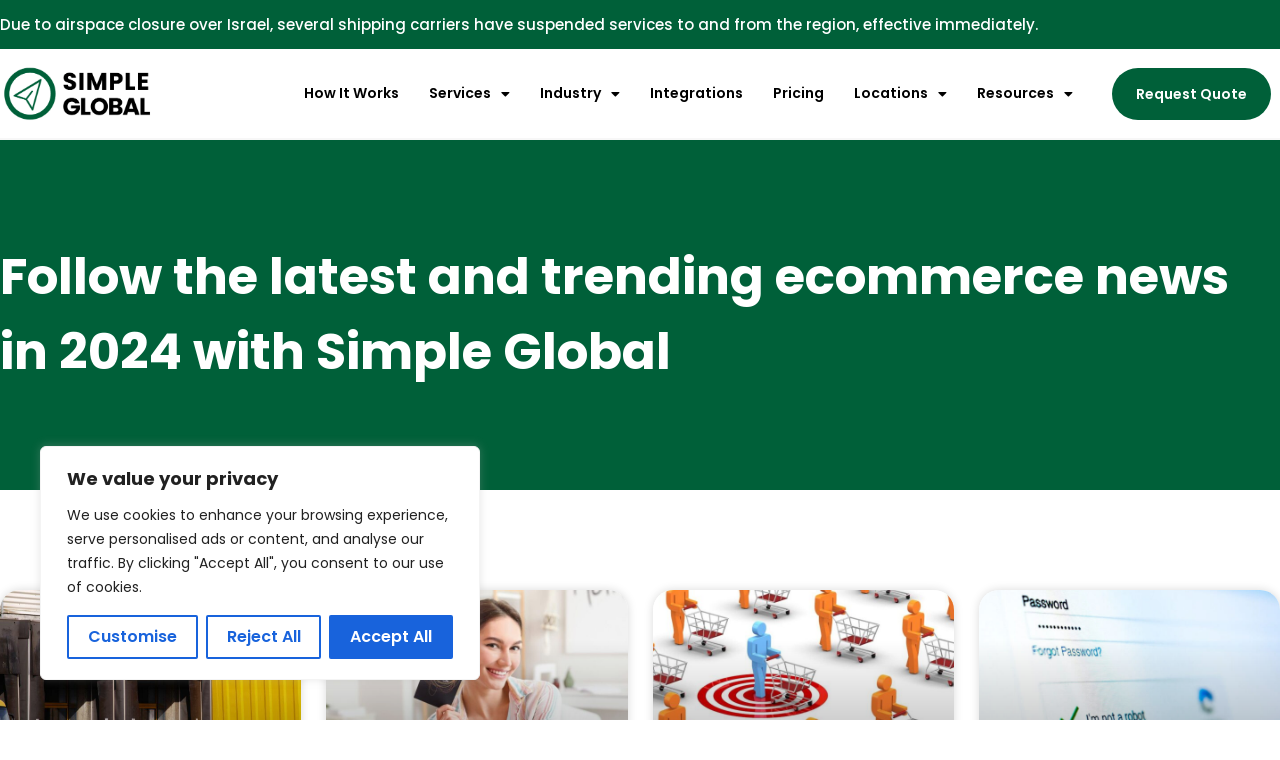

--- FILE ---
content_type: text/html; charset=UTF-8
request_url: https://www.simpleglobal.com/ecommerce-news/
body_size: 35738
content:
<!doctype html>
<html lang="en-US">
<head>
	<meta charset="UTF-8">
	<meta name="viewport" content="width=device-width, initial-scale=1">
	<link rel="profile" href="https://gmpg.org/xfn/11">
	<meta name='robots' content='index, follow, max-image-preview:large, max-snippet:-1, max-video-preview:-1' />
<!-- Google tag (gtag.js) consent mode dataLayer added by Site Kit -->
<script id="google_gtagjs-js-consent-mode-data-layer">
window.dataLayer = window.dataLayer || [];function gtag(){dataLayer.push(arguments);}
gtag('consent', 'default', {"ad_personalization":"denied","ad_storage":"denied","ad_user_data":"denied","analytics_storage":"denied","functionality_storage":"denied","security_storage":"denied","personalization_storage":"denied","region":["AT","BE","BG","CH","CY","CZ","DE","DK","EE","ES","FI","FR","GB","GR","HR","HU","IE","IS","IT","LI","LT","LU","LV","MT","NL","NO","PL","PT","RO","SE","SI","SK"],"wait_for_update":500});
window._googlesitekitConsentCategoryMap = {"statistics":["analytics_storage"],"marketing":["ad_storage","ad_user_data","ad_personalization"],"functional":["functionality_storage","security_storage"],"preferences":["personalization_storage"]};
window._googlesitekitConsents = {"ad_personalization":"denied","ad_storage":"denied","ad_user_data":"denied","analytics_storage":"denied","functionality_storage":"denied","security_storage":"denied","personalization_storage":"denied","region":["AT","BE","BG","CH","CY","CZ","DE","DK","EE","ES","FI","FR","GB","GR","HR","HU","IE","IS","IT","LI","LT","LU","LV","MT","NL","NO","PL","PT","RO","SE","SI","SK"],"wait_for_update":500};
</script>
<!-- End Google tag (gtag.js) consent mode dataLayer added by Site Kit -->

	<!-- This site is optimized with the Yoast SEO plugin v26.7 - https://yoast.com/wordpress/plugins/seo/ -->
	<title>eCommerce News | See What&#039;s Trending in eCommerce | Simple Global</title>
	<meta name="description" content="Get the latest news, updates, and trends on anything to do with ecommerce, fulfillment, and logistics, and see what&#039;s happening in the digital world." />
	<link rel="canonical" href="https://www.simpleglobal.com/ecommerce-news/" />
	<meta property="og:locale" content="en_US" />
	<meta property="og:type" content="article" />
	<meta property="og:title" content="eCommerce News | See What&#039;s Trending in eCommerce | Simple Global" />
	<meta property="og:description" content="Get the latest news, updates, and trends on anything to do with ecommerce, fulfillment, and logistics, and see what&#039;s happening in the digital world." />
	<meta property="og:url" content="https://www.simpleglobal.com/ecommerce-news/" />
	<meta property="og:site_name" content="Simple Global" />
	<meta property="article:modified_time" content="2025-06-17T09:47:20+00:00" />
	<meta name="twitter:card" content="summary_large_image" />
	<meta name="twitter:label1" content="Est. reading time" />
	<meta name="twitter:data1" content="1 minute" />
	<script type="application/ld+json" class="yoast-schema-graph">{"@context":"https://schema.org","@graph":[{"@type":"WebPage","@id":"https://www.simpleglobal.com/ecommerce-news/","url":"https://www.simpleglobal.com/ecommerce-news/","name":"eCommerce News | See What's Trending in eCommerce | Simple Global","isPartOf":{"@id":"https://www.simpleglobal.com/#website"},"datePublished":"2022-06-01T03:50:14+00:00","dateModified":"2025-06-17T09:47:20+00:00","description":"Get the latest news, updates, and trends on anything to do with ecommerce, fulfillment, and logistics, and see what's happening in the digital world.","breadcrumb":{"@id":"https://www.simpleglobal.com/ecommerce-news/#breadcrumb"},"inLanguage":"en-US","potentialAction":[{"@type":"ReadAction","target":["https://www.simpleglobal.com/ecommerce-news/"]}]},{"@type":"BreadcrumbList","@id":"https://www.simpleglobal.com/ecommerce-news/#breadcrumb","itemListElement":[{"@type":"ListItem","position":1,"name":"Home","item":"https://www.simpleglobal.com/"},{"@type":"ListItem","position":2,"name":"News"}]},{"@type":"WebSite","@id":"https://www.simpleglobal.com/#website","url":"https://www.simpleglobal.com/","name":"Simple Global","description":"Global Ecommerce Fulfillment Partner","publisher":{"@id":"https://www.simpleglobal.com/#organization"},"potentialAction":[{"@type":"SearchAction","target":{"@type":"EntryPoint","urlTemplate":"https://www.simpleglobal.com/?s={search_term_string}"},"query-input":{"@type":"PropertyValueSpecification","valueRequired":true,"valueName":"search_term_string"}}],"inLanguage":"en-US"},{"@type":"Organization","@id":"https://www.simpleglobal.com/#organization","name":"Simple Global","url":"https://www.simpleglobal.com/","logo":{"@type":"ImageObject","inLanguage":"en-US","@id":"https://www.simpleglobal.com/#/schema/logo/image/","url":"https://www.simpleglobal.com/wp-content/uploads/2021/02/simple-global-ecommerce-fulfillment-usa-updated-logo.png","contentUrl":"https://www.simpleglobal.com/wp-content/uploads/2021/02/simple-global-ecommerce-fulfillment-usa-updated-logo.png","width":440,"height":167,"caption":"Simple Global"},"image":{"@id":"https://www.simpleglobal.com/#/schema/logo/image/"}}]}</script>
	<!-- / Yoast SEO plugin. -->


<link rel='dns-prefetch' href='//www.googletagmanager.com' />
<link rel="alternate" type="application/rss+xml" title="Simple Global &raquo; Feed" href="https://www.simpleglobal.com/feed/" />
<link rel="alternate" type="application/rss+xml" title="Simple Global &raquo; Comments Feed" href="https://www.simpleglobal.com/comments/feed/" />
<link rel="alternate" title="oEmbed (JSON)" type="application/json+oembed" href="https://www.simpleglobal.com/wp-json/oembed/1.0/embed?url=https%3A%2F%2Fwww.simpleglobal.com%2Fecommerce-news%2F" />
<link rel="alternate" title="oEmbed (XML)" type="text/xml+oembed" href="https://www.simpleglobal.com/wp-json/oembed/1.0/embed?url=https%3A%2F%2Fwww.simpleglobal.com%2Fecommerce-news%2F&#038;format=xml" />
<style id='wp-img-auto-sizes-contain-inline-css'>
img:is([sizes=auto i],[sizes^="auto," i]){contain-intrinsic-size:3000px 1500px}
/*# sourceURL=wp-img-auto-sizes-contain-inline-css */
</style>

<style id='wp-emoji-styles-inline-css'>

	img.wp-smiley, img.emoji {
		display: inline !important;
		border: none !important;
		box-shadow: none !important;
		height: 1em !important;
		width: 1em !important;
		margin: 0 0.07em !important;
		vertical-align: -0.1em !important;
		background: none !important;
		padding: 0 !important;
	}
/*# sourceURL=wp-emoji-styles-inline-css */
</style>
<style id='global-styles-inline-css'>
:root{--wp--preset--aspect-ratio--square: 1;--wp--preset--aspect-ratio--4-3: 4/3;--wp--preset--aspect-ratio--3-4: 3/4;--wp--preset--aspect-ratio--3-2: 3/2;--wp--preset--aspect-ratio--2-3: 2/3;--wp--preset--aspect-ratio--16-9: 16/9;--wp--preset--aspect-ratio--9-16: 9/16;--wp--preset--color--black: #000000;--wp--preset--color--cyan-bluish-gray: #abb8c3;--wp--preset--color--white: #ffffff;--wp--preset--color--pale-pink: #f78da7;--wp--preset--color--vivid-red: #cf2e2e;--wp--preset--color--luminous-vivid-orange: #ff6900;--wp--preset--color--luminous-vivid-amber: #fcb900;--wp--preset--color--light-green-cyan: #7bdcb5;--wp--preset--color--vivid-green-cyan: #00d084;--wp--preset--color--pale-cyan-blue: #8ed1fc;--wp--preset--color--vivid-cyan-blue: #0693e3;--wp--preset--color--vivid-purple: #9b51e0;--wp--preset--gradient--vivid-cyan-blue-to-vivid-purple: linear-gradient(135deg,rgb(6,147,227) 0%,rgb(155,81,224) 100%);--wp--preset--gradient--light-green-cyan-to-vivid-green-cyan: linear-gradient(135deg,rgb(122,220,180) 0%,rgb(0,208,130) 100%);--wp--preset--gradient--luminous-vivid-amber-to-luminous-vivid-orange: linear-gradient(135deg,rgb(252,185,0) 0%,rgb(255,105,0) 100%);--wp--preset--gradient--luminous-vivid-orange-to-vivid-red: linear-gradient(135deg,rgb(255,105,0) 0%,rgb(207,46,46) 100%);--wp--preset--gradient--very-light-gray-to-cyan-bluish-gray: linear-gradient(135deg,rgb(238,238,238) 0%,rgb(169,184,195) 100%);--wp--preset--gradient--cool-to-warm-spectrum: linear-gradient(135deg,rgb(74,234,220) 0%,rgb(151,120,209) 20%,rgb(207,42,186) 40%,rgb(238,44,130) 60%,rgb(251,105,98) 80%,rgb(254,248,76) 100%);--wp--preset--gradient--blush-light-purple: linear-gradient(135deg,rgb(255,206,236) 0%,rgb(152,150,240) 100%);--wp--preset--gradient--blush-bordeaux: linear-gradient(135deg,rgb(254,205,165) 0%,rgb(254,45,45) 50%,rgb(107,0,62) 100%);--wp--preset--gradient--luminous-dusk: linear-gradient(135deg,rgb(255,203,112) 0%,rgb(199,81,192) 50%,rgb(65,88,208) 100%);--wp--preset--gradient--pale-ocean: linear-gradient(135deg,rgb(255,245,203) 0%,rgb(182,227,212) 50%,rgb(51,167,181) 100%);--wp--preset--gradient--electric-grass: linear-gradient(135deg,rgb(202,248,128) 0%,rgb(113,206,126) 100%);--wp--preset--gradient--midnight: linear-gradient(135deg,rgb(2,3,129) 0%,rgb(40,116,252) 100%);--wp--preset--font-size--small: 13px;--wp--preset--font-size--medium: 20px;--wp--preset--font-size--large: 36px;--wp--preset--font-size--x-large: 42px;--wp--preset--spacing--20: 0.44rem;--wp--preset--spacing--30: 0.67rem;--wp--preset--spacing--40: 1rem;--wp--preset--spacing--50: 1.5rem;--wp--preset--spacing--60: 2.25rem;--wp--preset--spacing--70: 3.38rem;--wp--preset--spacing--80: 5.06rem;--wp--preset--shadow--natural: 6px 6px 9px rgba(0, 0, 0, 0.2);--wp--preset--shadow--deep: 12px 12px 50px rgba(0, 0, 0, 0.4);--wp--preset--shadow--sharp: 6px 6px 0px rgba(0, 0, 0, 0.2);--wp--preset--shadow--outlined: 6px 6px 0px -3px rgb(255, 255, 255), 6px 6px rgb(0, 0, 0);--wp--preset--shadow--crisp: 6px 6px 0px rgb(0, 0, 0);}:root { --wp--style--global--content-size: 800px;--wp--style--global--wide-size: 1200px; }:where(body) { margin: 0; }.wp-site-blocks > .alignleft { float: left; margin-right: 2em; }.wp-site-blocks > .alignright { float: right; margin-left: 2em; }.wp-site-blocks > .aligncenter { justify-content: center; margin-left: auto; margin-right: auto; }:where(.wp-site-blocks) > * { margin-block-start: 24px; margin-block-end: 0; }:where(.wp-site-blocks) > :first-child { margin-block-start: 0; }:where(.wp-site-blocks) > :last-child { margin-block-end: 0; }:root { --wp--style--block-gap: 24px; }:root :where(.is-layout-flow) > :first-child{margin-block-start: 0;}:root :where(.is-layout-flow) > :last-child{margin-block-end: 0;}:root :where(.is-layout-flow) > *{margin-block-start: 24px;margin-block-end: 0;}:root :where(.is-layout-constrained) > :first-child{margin-block-start: 0;}:root :where(.is-layout-constrained) > :last-child{margin-block-end: 0;}:root :where(.is-layout-constrained) > *{margin-block-start: 24px;margin-block-end: 0;}:root :where(.is-layout-flex){gap: 24px;}:root :where(.is-layout-grid){gap: 24px;}.is-layout-flow > .alignleft{float: left;margin-inline-start: 0;margin-inline-end: 2em;}.is-layout-flow > .alignright{float: right;margin-inline-start: 2em;margin-inline-end: 0;}.is-layout-flow > .aligncenter{margin-left: auto !important;margin-right: auto !important;}.is-layout-constrained > .alignleft{float: left;margin-inline-start: 0;margin-inline-end: 2em;}.is-layout-constrained > .alignright{float: right;margin-inline-start: 2em;margin-inline-end: 0;}.is-layout-constrained > .aligncenter{margin-left: auto !important;margin-right: auto !important;}.is-layout-constrained > :where(:not(.alignleft):not(.alignright):not(.alignfull)){max-width: var(--wp--style--global--content-size);margin-left: auto !important;margin-right: auto !important;}.is-layout-constrained > .alignwide{max-width: var(--wp--style--global--wide-size);}body .is-layout-flex{display: flex;}.is-layout-flex{flex-wrap: wrap;align-items: center;}.is-layout-flex > :is(*, div){margin: 0;}body .is-layout-grid{display: grid;}.is-layout-grid > :is(*, div){margin: 0;}body{padding-top: 0px;padding-right: 0px;padding-bottom: 0px;padding-left: 0px;}a:where(:not(.wp-element-button)){text-decoration: underline;}:root :where(.wp-element-button, .wp-block-button__link){background-color: #32373c;border-width: 0;color: #fff;font-family: inherit;font-size: inherit;font-style: inherit;font-weight: inherit;letter-spacing: inherit;line-height: inherit;padding-top: calc(0.667em + 2px);padding-right: calc(1.333em + 2px);padding-bottom: calc(0.667em + 2px);padding-left: calc(1.333em + 2px);text-decoration: none;text-transform: inherit;}.has-black-color{color: var(--wp--preset--color--black) !important;}.has-cyan-bluish-gray-color{color: var(--wp--preset--color--cyan-bluish-gray) !important;}.has-white-color{color: var(--wp--preset--color--white) !important;}.has-pale-pink-color{color: var(--wp--preset--color--pale-pink) !important;}.has-vivid-red-color{color: var(--wp--preset--color--vivid-red) !important;}.has-luminous-vivid-orange-color{color: var(--wp--preset--color--luminous-vivid-orange) !important;}.has-luminous-vivid-amber-color{color: var(--wp--preset--color--luminous-vivid-amber) !important;}.has-light-green-cyan-color{color: var(--wp--preset--color--light-green-cyan) !important;}.has-vivid-green-cyan-color{color: var(--wp--preset--color--vivid-green-cyan) !important;}.has-pale-cyan-blue-color{color: var(--wp--preset--color--pale-cyan-blue) !important;}.has-vivid-cyan-blue-color{color: var(--wp--preset--color--vivid-cyan-blue) !important;}.has-vivid-purple-color{color: var(--wp--preset--color--vivid-purple) !important;}.has-black-background-color{background-color: var(--wp--preset--color--black) !important;}.has-cyan-bluish-gray-background-color{background-color: var(--wp--preset--color--cyan-bluish-gray) !important;}.has-white-background-color{background-color: var(--wp--preset--color--white) !important;}.has-pale-pink-background-color{background-color: var(--wp--preset--color--pale-pink) !important;}.has-vivid-red-background-color{background-color: var(--wp--preset--color--vivid-red) !important;}.has-luminous-vivid-orange-background-color{background-color: var(--wp--preset--color--luminous-vivid-orange) !important;}.has-luminous-vivid-amber-background-color{background-color: var(--wp--preset--color--luminous-vivid-amber) !important;}.has-light-green-cyan-background-color{background-color: var(--wp--preset--color--light-green-cyan) !important;}.has-vivid-green-cyan-background-color{background-color: var(--wp--preset--color--vivid-green-cyan) !important;}.has-pale-cyan-blue-background-color{background-color: var(--wp--preset--color--pale-cyan-blue) !important;}.has-vivid-cyan-blue-background-color{background-color: var(--wp--preset--color--vivid-cyan-blue) !important;}.has-vivid-purple-background-color{background-color: var(--wp--preset--color--vivid-purple) !important;}.has-black-border-color{border-color: var(--wp--preset--color--black) !important;}.has-cyan-bluish-gray-border-color{border-color: var(--wp--preset--color--cyan-bluish-gray) !important;}.has-white-border-color{border-color: var(--wp--preset--color--white) !important;}.has-pale-pink-border-color{border-color: var(--wp--preset--color--pale-pink) !important;}.has-vivid-red-border-color{border-color: var(--wp--preset--color--vivid-red) !important;}.has-luminous-vivid-orange-border-color{border-color: var(--wp--preset--color--luminous-vivid-orange) !important;}.has-luminous-vivid-amber-border-color{border-color: var(--wp--preset--color--luminous-vivid-amber) !important;}.has-light-green-cyan-border-color{border-color: var(--wp--preset--color--light-green-cyan) !important;}.has-vivid-green-cyan-border-color{border-color: var(--wp--preset--color--vivid-green-cyan) !important;}.has-pale-cyan-blue-border-color{border-color: var(--wp--preset--color--pale-cyan-blue) !important;}.has-vivid-cyan-blue-border-color{border-color: var(--wp--preset--color--vivid-cyan-blue) !important;}.has-vivid-purple-border-color{border-color: var(--wp--preset--color--vivid-purple) !important;}.has-vivid-cyan-blue-to-vivid-purple-gradient-background{background: var(--wp--preset--gradient--vivid-cyan-blue-to-vivid-purple) !important;}.has-light-green-cyan-to-vivid-green-cyan-gradient-background{background: var(--wp--preset--gradient--light-green-cyan-to-vivid-green-cyan) !important;}.has-luminous-vivid-amber-to-luminous-vivid-orange-gradient-background{background: var(--wp--preset--gradient--luminous-vivid-amber-to-luminous-vivid-orange) !important;}.has-luminous-vivid-orange-to-vivid-red-gradient-background{background: var(--wp--preset--gradient--luminous-vivid-orange-to-vivid-red) !important;}.has-very-light-gray-to-cyan-bluish-gray-gradient-background{background: var(--wp--preset--gradient--very-light-gray-to-cyan-bluish-gray) !important;}.has-cool-to-warm-spectrum-gradient-background{background: var(--wp--preset--gradient--cool-to-warm-spectrum) !important;}.has-blush-light-purple-gradient-background{background: var(--wp--preset--gradient--blush-light-purple) !important;}.has-blush-bordeaux-gradient-background{background: var(--wp--preset--gradient--blush-bordeaux) !important;}.has-luminous-dusk-gradient-background{background: var(--wp--preset--gradient--luminous-dusk) !important;}.has-pale-ocean-gradient-background{background: var(--wp--preset--gradient--pale-ocean) !important;}.has-electric-grass-gradient-background{background: var(--wp--preset--gradient--electric-grass) !important;}.has-midnight-gradient-background{background: var(--wp--preset--gradient--midnight) !important;}.has-small-font-size{font-size: var(--wp--preset--font-size--small) !important;}.has-medium-font-size{font-size: var(--wp--preset--font-size--medium) !important;}.has-large-font-size{font-size: var(--wp--preset--font-size--large) !important;}.has-x-large-font-size{font-size: var(--wp--preset--font-size--x-large) !important;}
:root :where(.wp-block-pullquote){font-size: 1.5em;line-height: 1.6;}
/*# sourceURL=global-styles-inline-css */
</style>
<link rel='stylesheet' id='hello-elementor-css' href='https://www.simpleglobal.com/wp-content/themes/hello-elementor/assets/css/reset.css?ver=3.4.5' media='all' />
<link rel='stylesheet' id='hello-elementor-theme-style-css' href='https://www.simpleglobal.com/wp-content/themes/hello-elementor/assets/css/theme.css?ver=3.4.5' media='all' />
<link rel='stylesheet' id='hello-elementor-header-footer-css' href='https://www.simpleglobal.com/wp-content/themes/hello-elementor/assets/css/header-footer.css?ver=3.4.5' media='all' />
<link rel='stylesheet' id='elementor-frontend-css' href='https://www.simpleglobal.com/wp-content/plugins/elementor/assets/css/frontend.min.css?ver=3.34.1' media='all' />
<link rel='stylesheet' id='widget-image-css' href='https://www.simpleglobal.com/wp-content/plugins/elementor/assets/css/widget-image.min.css?ver=3.34.1' media='all' />
<link rel='stylesheet' id='widget-nav-menu-css' href='https://www.simpleglobal.com/wp-content/plugins/elementor-pro/assets/css/widget-nav-menu.min.css?ver=3.34.0' media='all' />
<link rel='stylesheet' id='e-sticky-css' href='https://www.simpleglobal.com/wp-content/plugins/elementor-pro/assets/css/modules/sticky.min.css?ver=3.34.0' media='all' />
<link rel='stylesheet' id='widget-heading-css' href='https://www.simpleglobal.com/wp-content/plugins/elementor/assets/css/widget-heading.min.css?ver=3.34.1' media='all' />
<link rel='stylesheet' id='widget-icon-list-css' href='https://www.simpleglobal.com/wp-content/plugins/elementor/assets/css/widget-icon-list.min.css?ver=3.34.1' media='all' />
<link rel='stylesheet' id='widget-social-icons-css' href='https://www.simpleglobal.com/wp-content/plugins/elementor/assets/css/widget-social-icons.min.css?ver=3.34.1' media='all' />
<link rel='stylesheet' id='e-apple-webkit-css' href='https://www.simpleglobal.com/wp-content/plugins/elementor/assets/css/conditionals/apple-webkit.min.css?ver=3.34.1' media='all' />
<link rel='stylesheet' id='elementor-icons-css' href='https://www.simpleglobal.com/wp-content/plugins/elementor/assets/lib/eicons/css/elementor-icons.min.css?ver=5.45.0' media='all' />
<link rel='stylesheet' id='elementor-post-9278-css' href='https://www.simpleglobal.com/wp-content/uploads/elementor/css/post-9278.css?ver=1768352769' media='all' />
<link rel='stylesheet' id='font-awesome-5-all-css' href='https://www.simpleglobal.com/wp-content/plugins/elementor/assets/lib/font-awesome/css/all.min.css?ver=3.34.1' media='all' />
<link rel='stylesheet' id='font-awesome-4-shim-css' href='https://www.simpleglobal.com/wp-content/plugins/elementor/assets/lib/font-awesome/css/v4-shims.min.css?ver=3.34.1' media='all' />
<link rel='stylesheet' id='widget-posts-css' href='https://www.simpleglobal.com/wp-content/plugins/elementor-pro/assets/css/widget-posts.min.css?ver=3.34.0' media='all' />
<link rel='stylesheet' id='elementor-post-19754-css' href='https://www.simpleglobal.com/wp-content/uploads/elementor/css/post-19754.css?ver=1768354340' media='all' />
<link rel='stylesheet' id='elementor-post-21184-css' href='https://www.simpleglobal.com/wp-content/uploads/elementor/css/post-21184.css?ver=1768353105' media='all' />
<link rel='stylesheet' id='elementor-post-21187-css' href='https://www.simpleglobal.com/wp-content/uploads/elementor/css/post-21187.css?ver=1768353105' media='all' />
<link rel='stylesheet' id='eael-general-css' href='https://www.simpleglobal.com/wp-content/plugins/essential-addons-for-elementor-lite/assets/front-end/css/view/general.min.css?ver=6.5.7' media='all' />
<link rel='stylesheet' id='elementor-gf-local-poppins-css' href='https://www.simpleglobal.com/wp-content/uploads/elementor/google-fonts/css/poppins.css?ver=1742218719' media='all' />
<link rel='stylesheet' id='elementor-gf-local-opensans-css' href='https://www.simpleglobal.com/wp-content/uploads/elementor/google-fonts/css/opensans.css?ver=1742218749' media='all' />
<link rel='stylesheet' id='elementor-icons-shared-0-css' href='https://www.simpleglobal.com/wp-content/plugins/elementor/assets/lib/font-awesome/css/fontawesome.min.css?ver=5.15.3' media='all' />
<link rel='stylesheet' id='elementor-icons-fa-solid-css' href='https://www.simpleglobal.com/wp-content/plugins/elementor/assets/lib/font-awesome/css/solid.min.css?ver=5.15.3' media='all' />
<link rel='stylesheet' id='elementor-icons-fa-brands-css' href='https://www.simpleglobal.com/wp-content/plugins/elementor/assets/lib/font-awesome/css/brands.min.css?ver=5.15.3' media='all' />
<script id="cookie-law-info-js-extra">
var _ckyConfig = {"_ipData":[],"_assetsURL":"https://www.simpleglobal.com/wp-content/plugins/cookie-law-info/lite/frontend/images/","_publicURL":"https://www.simpleglobal.com","_expiry":"365","_categories":[{"name":"Necessary","slug":"necessary","isNecessary":true,"ccpaDoNotSell":true,"cookies":[],"active":true,"defaultConsent":{"gdpr":true,"ccpa":true}},{"name":"Functional","slug":"functional","isNecessary":false,"ccpaDoNotSell":true,"cookies":[],"active":true,"defaultConsent":{"gdpr":false,"ccpa":false}},{"name":"Analytics","slug":"analytics","isNecessary":false,"ccpaDoNotSell":true,"cookies":[],"active":true,"defaultConsent":{"gdpr":false,"ccpa":false}},{"name":"Performance","slug":"performance","isNecessary":false,"ccpaDoNotSell":true,"cookies":[],"active":true,"defaultConsent":{"gdpr":false,"ccpa":false}},{"name":"Advertisement","slug":"advertisement","isNecessary":false,"ccpaDoNotSell":true,"cookies":[],"active":true,"defaultConsent":{"gdpr":false,"ccpa":false}}],"_activeLaw":"gdpr","_rootDomain":"","_block":"1","_showBanner":"1","_bannerConfig":{"settings":{"type":"box","preferenceCenterType":"popup","position":"bottom-left","applicableLaw":"gdpr"},"behaviours":{"reloadBannerOnAccept":false,"loadAnalyticsByDefault":false,"animations":{"onLoad":"animate","onHide":"sticky"}},"config":{"revisitConsent":{"status":true,"tag":"revisit-consent","position":"bottom-left","meta":{"url":"#"},"styles":{"background-color":"#0056A7"},"elements":{"title":{"type":"text","tag":"revisit-consent-title","status":true,"styles":{"color":"#0056a7"}}}},"preferenceCenter":{"toggle":{"status":true,"tag":"detail-category-toggle","type":"toggle","states":{"active":{"styles":{"background-color":"#1863DC"}},"inactive":{"styles":{"background-color":"#D0D5D2"}}}}},"categoryPreview":{"status":false,"toggle":{"status":true,"tag":"detail-category-preview-toggle","type":"toggle","states":{"active":{"styles":{"background-color":"#1863DC"}},"inactive":{"styles":{"background-color":"#D0D5D2"}}}}},"videoPlaceholder":{"status":true,"styles":{"background-color":"#000000","border-color":"#000000","color":"#ffffff"}},"readMore":{"status":false,"tag":"readmore-button","type":"link","meta":{"noFollow":true,"newTab":true},"styles":{"color":"#1863DC","background-color":"transparent","border-color":"transparent"}},"showMore":{"status":true,"tag":"show-desc-button","type":"button","styles":{"color":"#1863DC"}},"showLess":{"status":true,"tag":"hide-desc-button","type":"button","styles":{"color":"#1863DC"}},"alwaysActive":{"status":true,"tag":"always-active","styles":{"color":"#008000"}},"manualLinks":{"status":true,"tag":"manual-links","type":"link","styles":{"color":"#1863DC"}},"auditTable":{"status":true},"optOption":{"status":true,"toggle":{"status":true,"tag":"optout-option-toggle","type":"toggle","states":{"active":{"styles":{"background-color":"#1863dc"}},"inactive":{"styles":{"background-color":"#FFFFFF"}}}}}}},"_version":"3.3.9.1","_logConsent":"1","_tags":[{"tag":"accept-button","styles":{"color":"#FFFFFF","background-color":"#1863DC","border-color":"#1863DC"}},{"tag":"reject-button","styles":{"color":"#1863DC","background-color":"transparent","border-color":"#1863DC"}},{"tag":"settings-button","styles":{"color":"#1863DC","background-color":"transparent","border-color":"#1863DC"}},{"tag":"readmore-button","styles":{"color":"#1863DC","background-color":"transparent","border-color":"transparent"}},{"tag":"donotsell-button","styles":{"color":"#1863DC","background-color":"transparent","border-color":"transparent"}},{"tag":"show-desc-button","styles":{"color":"#1863DC"}},{"tag":"hide-desc-button","styles":{"color":"#1863DC"}},{"tag":"cky-always-active","styles":[]},{"tag":"cky-link","styles":[]},{"tag":"accept-button","styles":{"color":"#FFFFFF","background-color":"#1863DC","border-color":"#1863DC"}},{"tag":"revisit-consent","styles":{"background-color":"#0056A7"}}],"_shortCodes":[{"key":"cky_readmore","content":"\u003Ca href=\"#\" class=\"cky-policy\" aria-label=\"Cookie Policy\" target=\"_blank\" rel=\"noopener\" data-cky-tag=\"readmore-button\"\u003ECookie Policy\u003C/a\u003E","tag":"readmore-button","status":false,"attributes":{"rel":"nofollow","target":"_blank"}},{"key":"cky_show_desc","content":"\u003Cbutton class=\"cky-show-desc-btn\" data-cky-tag=\"show-desc-button\" aria-label=\"Show more\"\u003EShow more\u003C/button\u003E","tag":"show-desc-button","status":true,"attributes":[]},{"key":"cky_hide_desc","content":"\u003Cbutton class=\"cky-show-desc-btn\" data-cky-tag=\"hide-desc-button\" aria-label=\"Show less\"\u003EShow less\u003C/button\u003E","tag":"hide-desc-button","status":true,"attributes":[]},{"key":"cky_optout_show_desc","content":"[cky_optout_show_desc]","tag":"optout-show-desc-button","status":true,"attributes":[]},{"key":"cky_optout_hide_desc","content":"[cky_optout_hide_desc]","tag":"optout-hide-desc-button","status":true,"attributes":[]},{"key":"cky_category_toggle_label","content":"[cky_{{status}}_category_label] [cky_preference_{{category_slug}}_title]","tag":"","status":true,"attributes":[]},{"key":"cky_enable_category_label","content":"Enable","tag":"","status":true,"attributes":[]},{"key":"cky_disable_category_label","content":"Disable","tag":"","status":true,"attributes":[]},{"key":"cky_video_placeholder","content":"\u003Cdiv class=\"video-placeholder-normal\" data-cky-tag=\"video-placeholder\" id=\"[UNIQUEID]\"\u003E\u003Cp class=\"video-placeholder-text-normal\" data-cky-tag=\"placeholder-title\"\u003EPlease accept cookies to access this content\u003C/p\u003E\u003C/div\u003E","tag":"","status":true,"attributes":[]},{"key":"cky_enable_optout_label","content":"Enable","tag":"","status":true,"attributes":[]},{"key":"cky_disable_optout_label","content":"Disable","tag":"","status":true,"attributes":[]},{"key":"cky_optout_toggle_label","content":"[cky_{{status}}_optout_label] [cky_optout_option_title]","tag":"","status":true,"attributes":[]},{"key":"cky_optout_option_title","content":"Do Not Sell or Share My Personal Information","tag":"","status":true,"attributes":[]},{"key":"cky_optout_close_label","content":"Close","tag":"","status":true,"attributes":[]},{"key":"cky_preference_close_label","content":"Close","tag":"","status":true,"attributes":[]}],"_rtl":"","_language":"en","_providersToBlock":[]};
var _ckyStyles = {"css":".cky-overlay{background: #000000; opacity: 0.4; position: fixed; top: 0; left: 0; width: 100%; height: 100%; z-index: 99999999;}.cky-hide{display: none;}.cky-btn-revisit-wrapper{display: flex; align-items: center; justify-content: center; background: #0056a7; width: 45px; height: 45px; border-radius: 50%; position: fixed; z-index: 999999; cursor: pointer;}.cky-revisit-bottom-left{bottom: 15px; left: 15px;}.cky-revisit-bottom-right{bottom: 15px; right: 15px;}.cky-btn-revisit-wrapper .cky-btn-revisit{display: flex; align-items: center; justify-content: center; background: none; border: none; cursor: pointer; position: relative; margin: 0; padding: 0;}.cky-btn-revisit-wrapper .cky-btn-revisit img{max-width: fit-content; margin: 0; height: 30px; width: 30px;}.cky-revisit-bottom-left:hover::before{content: attr(data-tooltip); position: absolute; background: #4e4b66; color: #ffffff; left: calc(100% + 7px); font-size: 12px; line-height: 16px; width: max-content; padding: 4px 8px; border-radius: 4px;}.cky-revisit-bottom-left:hover::after{position: absolute; content: \"\"; border: 5px solid transparent; left: calc(100% + 2px); border-left-width: 0; border-right-color: #4e4b66;}.cky-revisit-bottom-right:hover::before{content: attr(data-tooltip); position: absolute; background: #4e4b66; color: #ffffff; right: calc(100% + 7px); font-size: 12px; line-height: 16px; width: max-content; padding: 4px 8px; border-radius: 4px;}.cky-revisit-bottom-right:hover::after{position: absolute; content: \"\"; border: 5px solid transparent; right: calc(100% + 2px); border-right-width: 0; border-left-color: #4e4b66;}.cky-revisit-hide{display: none;}.cky-consent-container{position: fixed; width: 440px; box-sizing: border-box; z-index: 9999999; border-radius: 6px;}.cky-consent-container .cky-consent-bar{background: #ffffff; border: 1px solid; padding: 20px 26px; box-shadow: 0 -1px 10px 0 #acabab4d; border-radius: 6px;}.cky-box-bottom-left{bottom: 40px; left: 40px;}.cky-box-bottom-right{bottom: 40px; right: 40px;}.cky-box-top-left{top: 40px; left: 40px;}.cky-box-top-right{top: 40px; right: 40px;}.cky-custom-brand-logo-wrapper .cky-custom-brand-logo{width: 100px; height: auto; margin: 0 0 12px 0;}.cky-notice .cky-title{color: #212121; font-weight: 700; font-size: 18px; line-height: 24px; margin: 0 0 12px 0;}.cky-notice-des *,.cky-preference-content-wrapper *,.cky-accordion-header-des *,.cky-gpc-wrapper .cky-gpc-desc *{font-size: 14px;}.cky-notice-des{color: #212121; font-size: 14px; line-height: 24px; font-weight: 400;}.cky-notice-des img{height: 25px; width: 25px;}.cky-consent-bar .cky-notice-des p,.cky-gpc-wrapper .cky-gpc-desc p,.cky-preference-body-wrapper .cky-preference-content-wrapper p,.cky-accordion-header-wrapper .cky-accordion-header-des p,.cky-cookie-des-table li div:last-child p{color: inherit; margin-top: 0; overflow-wrap: break-word;}.cky-notice-des P:last-child,.cky-preference-content-wrapper p:last-child,.cky-cookie-des-table li div:last-child p:last-child,.cky-gpc-wrapper .cky-gpc-desc p:last-child{margin-bottom: 0;}.cky-notice-des a.cky-policy,.cky-notice-des button.cky-policy{font-size: 14px; color: #1863dc; white-space: nowrap; cursor: pointer; background: transparent; border: 1px solid; text-decoration: underline;}.cky-notice-des button.cky-policy{padding: 0;}.cky-notice-des a.cky-policy:focus-visible,.cky-notice-des button.cky-policy:focus-visible,.cky-preference-content-wrapper .cky-show-desc-btn:focus-visible,.cky-accordion-header .cky-accordion-btn:focus-visible,.cky-preference-header .cky-btn-close:focus-visible,.cky-switch input[type=\"checkbox\"]:focus-visible,.cky-footer-wrapper a:focus-visible,.cky-btn:focus-visible{outline: 2px solid #1863dc; outline-offset: 2px;}.cky-btn:focus:not(:focus-visible),.cky-accordion-header .cky-accordion-btn:focus:not(:focus-visible),.cky-preference-content-wrapper .cky-show-desc-btn:focus:not(:focus-visible),.cky-btn-revisit-wrapper .cky-btn-revisit:focus:not(:focus-visible),.cky-preference-header .cky-btn-close:focus:not(:focus-visible),.cky-consent-bar .cky-banner-btn-close:focus:not(:focus-visible){outline: 0;}button.cky-show-desc-btn:not(:hover):not(:active){color: #1863dc; background: transparent;}button.cky-accordion-btn:not(:hover):not(:active),button.cky-banner-btn-close:not(:hover):not(:active),button.cky-btn-revisit:not(:hover):not(:active),button.cky-btn-close:not(:hover):not(:active){background: transparent;}.cky-consent-bar button:hover,.cky-modal.cky-modal-open button:hover,.cky-consent-bar button:focus,.cky-modal.cky-modal-open button:focus{text-decoration: none;}.cky-notice-btn-wrapper{display: flex; justify-content: flex-start; align-items: center; flex-wrap: wrap; margin-top: 16px;}.cky-notice-btn-wrapper .cky-btn{text-shadow: none; box-shadow: none;}.cky-btn{flex: auto; max-width: 100%; font-size: 14px; font-family: inherit; line-height: 24px; padding: 8px; font-weight: 500; margin: 0 8px 0 0; border-radius: 2px; cursor: pointer; text-align: center; text-transform: none; min-height: 0;}.cky-btn:hover{opacity: 0.8;}.cky-btn-customize{color: #1863dc; background: transparent; border: 2px solid #1863dc;}.cky-btn-reject{color: #1863dc; background: transparent; border: 2px solid #1863dc;}.cky-btn-accept{background: #1863dc; color: #ffffff; border: 2px solid #1863dc;}.cky-btn:last-child{margin-right: 0;}@media (max-width: 576px){.cky-box-bottom-left{bottom: 0; left: 0;}.cky-box-bottom-right{bottom: 0; right: 0;}.cky-box-top-left{top: 0; left: 0;}.cky-box-top-right{top: 0; right: 0;}}@media (max-width: 440px){.cky-box-bottom-left, .cky-box-bottom-right, .cky-box-top-left, .cky-box-top-right{width: 100%; max-width: 100%;}.cky-consent-container .cky-consent-bar{padding: 20px 0;}.cky-custom-brand-logo-wrapper, .cky-notice .cky-title, .cky-notice-des, .cky-notice-btn-wrapper{padding: 0 24px;}.cky-notice-des{max-height: 40vh; overflow-y: scroll;}.cky-notice-btn-wrapper{flex-direction: column; margin-top: 0;}.cky-btn{width: 100%; margin: 10px 0 0 0;}.cky-notice-btn-wrapper .cky-btn-customize{order: 2;}.cky-notice-btn-wrapper .cky-btn-reject{order: 3;}.cky-notice-btn-wrapper .cky-btn-accept{order: 1; margin-top: 16px;}}@media (max-width: 352px){.cky-notice .cky-title{font-size: 16px;}.cky-notice-des *{font-size: 12px;}.cky-notice-des, .cky-btn{font-size: 12px;}}.cky-modal.cky-modal-open{display: flex; visibility: visible; -webkit-transform: translate(-50%, -50%); -moz-transform: translate(-50%, -50%); -ms-transform: translate(-50%, -50%); -o-transform: translate(-50%, -50%); transform: translate(-50%, -50%); top: 50%; left: 50%; transition: all 1s ease;}.cky-modal{box-shadow: 0 32px 68px rgba(0, 0, 0, 0.3); margin: 0 auto; position: fixed; max-width: 100%; background: #ffffff; top: 50%; box-sizing: border-box; border-radius: 6px; z-index: 999999999; color: #212121; -webkit-transform: translate(-50%, 100%); -moz-transform: translate(-50%, 100%); -ms-transform: translate(-50%, 100%); -o-transform: translate(-50%, 100%); transform: translate(-50%, 100%); visibility: hidden; transition: all 0s ease;}.cky-preference-center{max-height: 79vh; overflow: hidden; width: 845px; overflow: hidden; flex: 1 1 0; display: flex; flex-direction: column; border-radius: 6px;}.cky-preference-header{display: flex; align-items: center; justify-content: space-between; padding: 22px 24px; border-bottom: 1px solid;}.cky-preference-header .cky-preference-title{font-size: 18px; font-weight: 700; line-height: 24px;}.cky-preference-header .cky-btn-close{margin: 0; cursor: pointer; vertical-align: middle; padding: 0; background: none; border: none; width: auto; height: auto; min-height: 0; line-height: 0; text-shadow: none; box-shadow: none;}.cky-preference-header .cky-btn-close img{margin: 0; height: 10px; width: 10px;}.cky-preference-body-wrapper{padding: 0 24px; flex: 1; overflow: auto; box-sizing: border-box;}.cky-preference-content-wrapper,.cky-gpc-wrapper .cky-gpc-desc{font-size: 14px; line-height: 24px; font-weight: 400; padding: 12px 0;}.cky-preference-content-wrapper{border-bottom: 1px solid;}.cky-preference-content-wrapper img{height: 25px; width: 25px;}.cky-preference-content-wrapper .cky-show-desc-btn{font-size: 14px; font-family: inherit; color: #1863dc; text-decoration: none; line-height: 24px; padding: 0; margin: 0; white-space: nowrap; cursor: pointer; background: transparent; border-color: transparent; text-transform: none; min-height: 0; text-shadow: none; box-shadow: none;}.cky-accordion-wrapper{margin-bottom: 10px;}.cky-accordion{border-bottom: 1px solid;}.cky-accordion:last-child{border-bottom: none;}.cky-accordion .cky-accordion-item{display: flex; margin-top: 10px;}.cky-accordion .cky-accordion-body{display: none;}.cky-accordion.cky-accordion-active .cky-accordion-body{display: block; padding: 0 22px; margin-bottom: 16px;}.cky-accordion-header-wrapper{cursor: pointer; width: 100%;}.cky-accordion-item .cky-accordion-header{display: flex; justify-content: space-between; align-items: center;}.cky-accordion-header .cky-accordion-btn{font-size: 16px; font-family: inherit; color: #212121; line-height: 24px; background: none; border: none; font-weight: 700; padding: 0; margin: 0; cursor: pointer; text-transform: none; min-height: 0; text-shadow: none; box-shadow: none;}.cky-accordion-header .cky-always-active{color: #008000; font-weight: 600; line-height: 24px; font-size: 14px;}.cky-accordion-header-des{font-size: 14px; line-height: 24px; margin: 10px 0 16px 0;}.cky-accordion-chevron{margin-right: 22px; position: relative; cursor: pointer;}.cky-accordion-chevron-hide{display: none;}.cky-accordion .cky-accordion-chevron i::before{content: \"\"; position: absolute; border-right: 1.4px solid; border-bottom: 1.4px solid; border-color: inherit; height: 6px; width: 6px; -webkit-transform: rotate(-45deg); -moz-transform: rotate(-45deg); -ms-transform: rotate(-45deg); -o-transform: rotate(-45deg); transform: rotate(-45deg); transition: all 0.2s ease-in-out; top: 8px;}.cky-accordion.cky-accordion-active .cky-accordion-chevron i::before{-webkit-transform: rotate(45deg); -moz-transform: rotate(45deg); -ms-transform: rotate(45deg); -o-transform: rotate(45deg); transform: rotate(45deg);}.cky-audit-table{background: #f4f4f4; border-radius: 6px;}.cky-audit-table .cky-empty-cookies-text{color: inherit; font-size: 12px; line-height: 24px; margin: 0; padding: 10px;}.cky-audit-table .cky-cookie-des-table{font-size: 12px; line-height: 24px; font-weight: normal; padding: 15px 10px; border-bottom: 1px solid; border-bottom-color: inherit; margin: 0;}.cky-audit-table .cky-cookie-des-table:last-child{border-bottom: none;}.cky-audit-table .cky-cookie-des-table li{list-style-type: none; display: flex; padding: 3px 0;}.cky-audit-table .cky-cookie-des-table li:first-child{padding-top: 0;}.cky-cookie-des-table li div:first-child{width: 100px; font-weight: 600; word-break: break-word; word-wrap: break-word;}.cky-cookie-des-table li div:last-child{flex: 1; word-break: break-word; word-wrap: break-word; margin-left: 8px;}.cky-footer-shadow{display: block; width: 100%; height: 40px; background: linear-gradient(180deg, rgba(255, 255, 255, 0) 0%, #ffffff 100%); position: absolute; bottom: calc(100% - 1px);}.cky-footer-wrapper{position: relative;}.cky-prefrence-btn-wrapper{display: flex; flex-wrap: wrap; align-items: center; justify-content: center; padding: 22px 24px; border-top: 1px solid;}.cky-prefrence-btn-wrapper .cky-btn{flex: auto; max-width: 100%; text-shadow: none; box-shadow: none;}.cky-btn-preferences{color: #1863dc; background: transparent; border: 2px solid #1863dc;}.cky-preference-header,.cky-preference-body-wrapper,.cky-preference-content-wrapper,.cky-accordion-wrapper,.cky-accordion,.cky-accordion-wrapper,.cky-footer-wrapper,.cky-prefrence-btn-wrapper{border-color: inherit;}@media (max-width: 845px){.cky-modal{max-width: calc(100% - 16px);}}@media (max-width: 576px){.cky-modal{max-width: 100%;}.cky-preference-center{max-height: 100vh;}.cky-prefrence-btn-wrapper{flex-direction: column;}.cky-accordion.cky-accordion-active .cky-accordion-body{padding-right: 0;}.cky-prefrence-btn-wrapper .cky-btn{width: 100%; margin: 10px 0 0 0;}.cky-prefrence-btn-wrapper .cky-btn-reject{order: 3;}.cky-prefrence-btn-wrapper .cky-btn-accept{order: 1; margin-top: 0;}.cky-prefrence-btn-wrapper .cky-btn-preferences{order: 2;}}@media (max-width: 425px){.cky-accordion-chevron{margin-right: 15px;}.cky-notice-btn-wrapper{margin-top: 0;}.cky-accordion.cky-accordion-active .cky-accordion-body{padding: 0 15px;}}@media (max-width: 352px){.cky-preference-header .cky-preference-title{font-size: 16px;}.cky-preference-header{padding: 16px 24px;}.cky-preference-content-wrapper *, .cky-accordion-header-des *{font-size: 12px;}.cky-preference-content-wrapper, .cky-preference-content-wrapper .cky-show-more, .cky-accordion-header .cky-always-active, .cky-accordion-header-des, .cky-preference-content-wrapper .cky-show-desc-btn, .cky-notice-des a.cky-policy{font-size: 12px;}.cky-accordion-header .cky-accordion-btn{font-size: 14px;}}.cky-switch{display: flex;}.cky-switch input[type=\"checkbox\"]{position: relative; width: 44px; height: 24px; margin: 0; background: #d0d5d2; -webkit-appearance: none; border-radius: 50px; cursor: pointer; outline: 0; border: none; top: 0;}.cky-switch input[type=\"checkbox\"]:checked{background: #1863dc;}.cky-switch input[type=\"checkbox\"]:before{position: absolute; content: \"\"; height: 20px; width: 20px; left: 2px; bottom: 2px; border-radius: 50%; background-color: white; -webkit-transition: 0.4s; transition: 0.4s; margin: 0;}.cky-switch input[type=\"checkbox\"]:after{display: none;}.cky-switch input[type=\"checkbox\"]:checked:before{-webkit-transform: translateX(20px); -ms-transform: translateX(20px); transform: translateX(20px);}@media (max-width: 425px){.cky-switch input[type=\"checkbox\"]{width: 38px; height: 21px;}.cky-switch input[type=\"checkbox\"]:before{height: 17px; width: 17px;}.cky-switch input[type=\"checkbox\"]:checked:before{-webkit-transform: translateX(17px); -ms-transform: translateX(17px); transform: translateX(17px);}}.cky-consent-bar .cky-banner-btn-close{position: absolute; right: 9px; top: 5px; background: none; border: none; cursor: pointer; padding: 0; margin: 0; min-height: 0; line-height: 0; height: auto; width: auto; text-shadow: none; box-shadow: none;}.cky-consent-bar .cky-banner-btn-close img{height: 9px; width: 9px; margin: 0;}.cky-notice-group{font-size: 14px; line-height: 24px; font-weight: 400; color: #212121;}.cky-notice-btn-wrapper .cky-btn-do-not-sell{font-size: 14px; line-height: 24px; padding: 6px 0; margin: 0; font-weight: 500; background: none; border-radius: 2px; border: none; cursor: pointer; text-align: left; color: #1863dc; background: transparent; border-color: transparent; box-shadow: none; text-shadow: none;}.cky-consent-bar .cky-banner-btn-close:focus-visible,.cky-notice-btn-wrapper .cky-btn-do-not-sell:focus-visible,.cky-opt-out-btn-wrapper .cky-btn:focus-visible,.cky-opt-out-checkbox-wrapper input[type=\"checkbox\"].cky-opt-out-checkbox:focus-visible{outline: 2px solid #1863dc; outline-offset: 2px;}@media (max-width: 440px){.cky-consent-container{width: 100%;}}@media (max-width: 352px){.cky-notice-des a.cky-policy, .cky-notice-btn-wrapper .cky-btn-do-not-sell{font-size: 12px;}}.cky-opt-out-wrapper{padding: 12px 0;}.cky-opt-out-wrapper .cky-opt-out-checkbox-wrapper{display: flex; align-items: center;}.cky-opt-out-checkbox-wrapper .cky-opt-out-checkbox-label{font-size: 16px; font-weight: 700; line-height: 24px; margin: 0 0 0 12px; cursor: pointer;}.cky-opt-out-checkbox-wrapper input[type=\"checkbox\"].cky-opt-out-checkbox{background-color: #ffffff; border: 1px solid black; width: 20px; height: 18.5px; margin: 0; -webkit-appearance: none; position: relative; display: flex; align-items: center; justify-content: center; border-radius: 2px; cursor: pointer;}.cky-opt-out-checkbox-wrapper input[type=\"checkbox\"].cky-opt-out-checkbox:checked{background-color: #1863dc; border: none;}.cky-opt-out-checkbox-wrapper input[type=\"checkbox\"].cky-opt-out-checkbox:checked::after{left: 6px; bottom: 4px; width: 7px; height: 13px; border: solid #ffffff; border-width: 0 3px 3px 0; border-radius: 2px; -webkit-transform: rotate(45deg); -ms-transform: rotate(45deg); transform: rotate(45deg); content: \"\"; position: absolute; box-sizing: border-box;}.cky-opt-out-checkbox-wrapper.cky-disabled .cky-opt-out-checkbox-label,.cky-opt-out-checkbox-wrapper.cky-disabled input[type=\"checkbox\"].cky-opt-out-checkbox{cursor: no-drop;}.cky-gpc-wrapper{margin: 0 0 0 32px;}.cky-footer-wrapper .cky-opt-out-btn-wrapper{display: flex; flex-wrap: wrap; align-items: center; justify-content: center; padding: 22px 24px;}.cky-opt-out-btn-wrapper .cky-btn{flex: auto; max-width: 100%; text-shadow: none; box-shadow: none;}.cky-opt-out-btn-wrapper .cky-btn-cancel{border: 1px solid #dedfe0; background: transparent; color: #858585;}.cky-opt-out-btn-wrapper .cky-btn-confirm{background: #1863dc; color: #ffffff; border: 1px solid #1863dc;}@media (max-width: 352px){.cky-opt-out-checkbox-wrapper .cky-opt-out-checkbox-label{font-size: 14px;}.cky-gpc-wrapper .cky-gpc-desc, .cky-gpc-wrapper .cky-gpc-desc *{font-size: 12px;}.cky-opt-out-checkbox-wrapper input[type=\"checkbox\"].cky-opt-out-checkbox{width: 16px; height: 16px;}.cky-opt-out-checkbox-wrapper input[type=\"checkbox\"].cky-opt-out-checkbox:checked::after{left: 5px; bottom: 4px; width: 3px; height: 9px;}.cky-gpc-wrapper{margin: 0 0 0 28px;}}.video-placeholder-youtube{background-size: 100% 100%; background-position: center; background-repeat: no-repeat; background-color: #b2b0b059; position: relative; display: flex; align-items: center; justify-content: center; max-width: 100%;}.video-placeholder-text-youtube{text-align: center; align-items: center; padding: 10px 16px; background-color: #000000cc; color: #ffffff; border: 1px solid; border-radius: 2px; cursor: pointer;}.video-placeholder-normal{background-image: url(\"/wp-content/plugins/cookie-law-info/lite/frontend/images/placeholder.svg\"); background-size: 80px; background-position: center; background-repeat: no-repeat; background-color: #b2b0b059; position: relative; display: flex; align-items: flex-end; justify-content: center; max-width: 100%;}.video-placeholder-text-normal{align-items: center; padding: 10px 16px; text-align: center; border: 1px solid; border-radius: 2px; cursor: pointer;}.cky-rtl{direction: rtl; text-align: right;}.cky-rtl .cky-banner-btn-close{left: 9px; right: auto;}.cky-rtl .cky-notice-btn-wrapper .cky-btn:last-child{margin-right: 8px;}.cky-rtl .cky-notice-btn-wrapper .cky-btn:first-child{margin-right: 0;}.cky-rtl .cky-notice-btn-wrapper{margin-left: 0; margin-right: 15px;}.cky-rtl .cky-prefrence-btn-wrapper .cky-btn{margin-right: 8px;}.cky-rtl .cky-prefrence-btn-wrapper .cky-btn:first-child{margin-right: 0;}.cky-rtl .cky-accordion .cky-accordion-chevron i::before{border: none; border-left: 1.4px solid; border-top: 1.4px solid; left: 12px;}.cky-rtl .cky-accordion.cky-accordion-active .cky-accordion-chevron i::before{-webkit-transform: rotate(-135deg); -moz-transform: rotate(-135deg); -ms-transform: rotate(-135deg); -o-transform: rotate(-135deg); transform: rotate(-135deg);}@media (max-width: 768px){.cky-rtl .cky-notice-btn-wrapper{margin-right: 0;}}@media (max-width: 576px){.cky-rtl .cky-notice-btn-wrapper .cky-btn:last-child{margin-right: 0;}.cky-rtl .cky-prefrence-btn-wrapper .cky-btn{margin-right: 0;}.cky-rtl .cky-accordion.cky-accordion-active .cky-accordion-body{padding: 0 22px 0 0;}}@media (max-width: 425px){.cky-rtl .cky-accordion.cky-accordion-active .cky-accordion-body{padding: 0 15px 0 0;}}.cky-rtl .cky-opt-out-btn-wrapper .cky-btn{margin-right: 12px;}.cky-rtl .cky-opt-out-btn-wrapper .cky-btn:first-child{margin-right: 0;}.cky-rtl .cky-opt-out-checkbox-wrapper .cky-opt-out-checkbox-label{margin: 0 12px 0 0;}"};
//# sourceURL=cookie-law-info-js-extra
</script>
<script src="https://www.simpleglobal.com/wp-content/plugins/cookie-law-info/lite/frontend/js/script.min.js?ver=3.3.9.1" id="cookie-law-info-js"></script>
<script src="https://www.simpleglobal.com/wp-includes/js/jquery/jquery.min.js?ver=3.7.1" id="jquery-core-js"></script>
<script src="https://www.simpleglobal.com/wp-includes/js/jquery/jquery-migrate.min.js?ver=3.4.1" id="jquery-migrate-js"></script>
<script src="https://www.simpleglobal.com/wp-content/plugins/elementor/assets/lib/font-awesome/js/v4-shims.min.js?ver=3.34.1" id="font-awesome-4-shim-js"></script>

<!-- Google tag (gtag.js) snippet added by Site Kit -->
<!-- Google Analytics snippet added by Site Kit -->
<script src="https://www.googletagmanager.com/gtag/js?id=G-JSD657R2FZ" id="google_gtagjs-js" async></script>
<script id="google_gtagjs-js-after">
window.dataLayer = window.dataLayer || [];function gtag(){dataLayer.push(arguments);}
gtag("set","linker",{"domains":["www.simpleglobal.com"]});
gtag("js", new Date());
gtag("set", "developer_id.dZTNiMT", true);
gtag("config", "G-JSD657R2FZ");
//# sourceURL=google_gtagjs-js-after
</script>
<link rel="https://api.w.org/" href="https://www.simpleglobal.com/wp-json/" /><link rel="alternate" title="JSON" type="application/json" href="https://www.simpleglobal.com/wp-json/wp/v2/pages/19754" /><link rel="EditURI" type="application/rsd+xml" title="RSD" href="https://www.simpleglobal.com/xmlrpc.php?rsd" />
<meta name="generator" content="WordPress 6.9" />
<link rel='shortlink' href='https://www.simpleglobal.com/?p=19754' />
<style id="cky-style-inline">[data-cky-tag]{visibility:hidden;}</style><meta name="generator" content="Site Kit by Google 1.170.0" />
<!-- Google AdSense meta tags added by Site Kit -->
<meta name="google-adsense-platform-account" content="ca-host-pub-2644536267352236">
<meta name="google-adsense-platform-domain" content="sitekit.withgoogle.com">
<!-- End Google AdSense meta tags added by Site Kit -->
<meta name="generator" content="Elementor 3.34.1; features: additional_custom_breakpoints; settings: css_print_method-external, google_font-enabled, font_display-auto">
			<style>
				.e-con.e-parent:nth-of-type(n+4):not(.e-lazyloaded):not(.e-no-lazyload),
				.e-con.e-parent:nth-of-type(n+4):not(.e-lazyloaded):not(.e-no-lazyload) * {
					background-image: none !important;
				}
				@media screen and (max-height: 1024px) {
					.e-con.e-parent:nth-of-type(n+3):not(.e-lazyloaded):not(.e-no-lazyload),
					.e-con.e-parent:nth-of-type(n+3):not(.e-lazyloaded):not(.e-no-lazyload) * {
						background-image: none !important;
					}
				}
				@media screen and (max-height: 640px) {
					.e-con.e-parent:nth-of-type(n+2):not(.e-lazyloaded):not(.e-no-lazyload),
					.e-con.e-parent:nth-of-type(n+2):not(.e-lazyloaded):not(.e-no-lazyload) * {
						background-image: none !important;
					}
				}
			</style>
			<!-- Google Tag Manager -->
<script>(function(w,d,s,l,i){w[l]=w[l]||[];w[l].push({'gtm.start':
new Date().getTime(),event:'gtm.js'});var f=d.getElementsByTagName(s)[0],
j=d.createElement(s),dl=l!='dataLayer'?'&l='+l:'';j.async=true;j.src=
'https://www.googletagmanager.com/gtm.js?id='+i+dl;f.parentNode.insertBefore(j,f);
})(window,document,'script','dataLayer','GTM-TQ9N7K5');</script>
<!-- End Google Tag Manager -->

<!-- Ahrefs -->
<script src="https://analytics.ahrefs.com/analytics.js" data-key="RiKfWUT/ox8R7r/EelYXZA" async></script>
<!-- End Ahrefs --><link rel="icon" href="https://www.simpleglobal.com/wp-content/uploads/2021/02/simple-global-ecommerce-fulfillment-usa-updated-favicon-150x150.png" sizes="32x32" />
<link rel="icon" href="https://www.simpleglobal.com/wp-content/uploads/2021/02/simple-global-ecommerce-fulfillment-usa-updated-favicon.png" sizes="192x192" />
<link rel="apple-touch-icon" href="https://www.simpleglobal.com/wp-content/uploads/2021/02/simple-global-ecommerce-fulfillment-usa-updated-favicon.png" />
<meta name="msapplication-TileImage" content="https://www.simpleglobal.com/wp-content/uploads/2021/02/simple-global-ecommerce-fulfillment-usa-updated-favicon.png" />
</head>
<body class="wp-singular page-template-default page page-id-19754 wp-custom-logo wp-embed-responsive wp-theme-hello-elementor hello-elementor-default elementor-default elementor-kit-9278 elementor-page elementor-page-19754">
<!-- Google Tag Manager (noscript) -->
<noscript><iframe src="https://www.googletagmanager.com/ns.html?id=GTM-TQ9N7K5"
height="0" width="0" style="display:none;visibility:hidden"></iframe></noscript>
<!-- End Google Tag Manager (noscript) -->


<a class="skip-link screen-reader-text" href="#content">Skip to content</a>

		<header data-elementor-type="header" data-elementor-id="21184" class="elementor elementor-21184 elementor-location-header" data-elementor-post-type="elementor_library">
					<section class="elementor-section elementor-top-section elementor-element elementor-element-fca7960 elementor-section-boxed elementor-section-height-default elementor-section-height-default" data-id="fca7960" data-element_type="section" data-settings="{&quot;background_background&quot;:&quot;classic&quot;}">
						<div class="elementor-container elementor-column-gap-default">
					<div class="elementor-column elementor-col-100 elementor-top-column elementor-element elementor-element-75696d1" data-id="75696d1" data-element_type="column">
			<div class="elementor-widget-wrap elementor-element-populated">
						<div class="elementor-element elementor-element-4b588b5 elementor-widget elementor-widget-text-editor" data-id="4b588b5" data-element_type="widget" data-widget_type="text-editor.default">
				<div class="elementor-widget-container">
									<p>Due to airspace closure over Israel, several shipping carriers have suspended services to and from the region, effective immediately.</p>								</div>
				</div>
					</div>
		</div>
					</div>
		</section>
				<section class="elementor-section elementor-top-section elementor-element elementor-element-4b1e485 elementor-hidden-tablet elementor-hidden-mobile elementor-section-boxed elementor-section-height-default elementor-section-height-default" data-id="4b1e485" data-element_type="section" data-settings="{&quot;sticky&quot;:&quot;top&quot;,&quot;background_background&quot;:&quot;classic&quot;,&quot;sticky_on&quot;:[&quot;desktop&quot;,&quot;tablet&quot;,&quot;mobile&quot;],&quot;sticky_offset&quot;:0,&quot;sticky_effects_offset&quot;:0,&quot;sticky_anchor_link_offset&quot;:0}">
						<div class="elementor-container elementor-column-gap-default">
					<div class="elementor-column elementor-col-33 elementor-top-column elementor-element elementor-element-98b13f3" data-id="98b13f3" data-element_type="column">
			<div class="elementor-widget-wrap elementor-element-populated">
						<div class="elementor-element elementor-element-3b91d5d elementor-widget elementor-widget-theme-site-logo elementor-widget-image" data-id="3b91d5d" data-element_type="widget" data-widget_type="theme-site-logo.default">
				<div class="elementor-widget-container">
											<a href="https://www.simpleglobal.com">
			<img fetchpriority="high" width="440" height="167" src="https://www.simpleglobal.com/wp-content/uploads/2021/02/simple-global-ecommerce-fulfillment-usa-updated-logo.png" class="attachment-full size-full wp-image-38264" alt="simple global ecommerce fulfillment usa updated logo" srcset="https://www.simpleglobal.com/wp-content/uploads/2021/02/simple-global-ecommerce-fulfillment-usa-updated-logo.png 440w, https://www.simpleglobal.com/wp-content/uploads/2021/02/simple-global-ecommerce-fulfillment-usa-updated-logo-300x114.png 300w" sizes="(max-width: 440px) 100vw, 440px" />				</a>
											</div>
				</div>
					</div>
		</div>
				<div class="elementor-column elementor-col-33 elementor-top-column elementor-element elementor-element-ac54d81" data-id="ac54d81" data-element_type="column">
			<div class="elementor-widget-wrap elementor-element-populated">
						<div class="elementor-element elementor-element-e050b4e elementor-nav-menu__align-end elementor-nav-menu--stretch elementor-nav-menu--dropdown-tablet elementor-nav-menu__text-align-aside elementor-nav-menu--toggle elementor-nav-menu--burger elementor-widget elementor-widget-nav-menu" data-id="e050b4e" data-element_type="widget" data-settings="{&quot;full_width&quot;:&quot;stretch&quot;,&quot;layout&quot;:&quot;horizontal&quot;,&quot;submenu_icon&quot;:{&quot;value&quot;:&quot;&lt;i class=\&quot;fas fa-caret-down\&quot; aria-hidden=\&quot;true\&quot;&gt;&lt;\/i&gt;&quot;,&quot;library&quot;:&quot;fa-solid&quot;},&quot;toggle&quot;:&quot;burger&quot;}" data-widget_type="nav-menu.default">
				<div class="elementor-widget-container">
								<nav aria-label="Menu" class="elementor-nav-menu--main elementor-nav-menu__container elementor-nav-menu--layout-horizontal e--pointer-none">
				<ul id="menu-1-e050b4e" class="elementor-nav-menu"><li class="menu-item menu-item-type-post_type menu-item-object-page menu-item-26844"><a href="https://www.simpleglobal.com/how-it-works/" class="elementor-item">How It Works</a></li>
<li class="menu-item menu-item-type-post_type menu-item-object-page menu-item-has-children menu-item-31215"><a href="https://www.simpleglobal.com/order-fulfillment/" class="elementor-item">Services</a>
<ul class="sub-menu elementor-nav-menu--dropdown">
	<li class="menu-item menu-item-type-post_type menu-item-object-page menu-item-36910"><a href="https://www.simpleglobal.com/order-fulfillment/outsourced-fulfillment/" class="elementor-sub-item">Outsourced Fulfillment</a></li>
	<li class="menu-item menu-item-type-post_type menu-item-object-page menu-item-36911"><a href="https://www.simpleglobal.com/order-fulfillment/2-day-shipping/" class="elementor-sub-item">2-Day Shipping</a></li>
	<li class="menu-item menu-item-type-post_type menu-item-object-page menu-item-36909"><a href="https://www.simpleglobal.com/order-fulfillment/customization/" class="elementor-sub-item">Customization</a></li>
	<li class="menu-item menu-item-type-post_type menu-item-object-page menu-item-36912"><a href="https://www.simpleglobal.com/order-fulfillment/amazon-fba-prep-service/" class="elementor-sub-item">Amazon FBA Prep</a></li>
	<li class="menu-item menu-item-type-post_type menu-item-object-page menu-item-36908"><a href="https://www.simpleglobal.com/order-fulfillment/importer-of-record-ior/" class="elementor-sub-item">Importer of Record (IOR)</a></li>
	<li class="menu-item menu-item-type-post_type menu-item-object-page menu-item-35222"><a href="https://www.simpleglobal.com/brand-support/" class="elementor-sub-item">Brand Support</a></li>
	<li class="menu-item menu-item-type-post_type menu-item-object-page menu-item-35634"><a href="https://www.simpleglobal.com/specialty-packaging/" class="elementor-sub-item">Specialty Packaging</a></li>
	<li class="menu-item menu-item-type-post_type menu-item-object-page menu-item-38750"><a href="https://www.simpleglobal.com/order-fulfillment/omnichannel-fulfillment/" class="elementor-sub-item">Omnichannel Fulfillment</a></li>
	<li class="menu-item menu-item-type-post_type menu-item-object-page menu-item-38749"><a href="https://www.simpleglobal.com/order-fulfillment/b2b-fulfillment/" class="elementor-sub-item">B2B Fulfillment</a></li>
	<li class="menu-item menu-item-type-post_type menu-item-object-page menu-item-38751"><a href="https://www.simpleglobal.com/order-fulfillment/b2c-fulfillment/" class="elementor-sub-item">B2C Fulfillment</a></li>
</ul>
</li>
<li class="menu-item menu-item-type-post_type menu-item-object-page menu-item-has-children menu-item-36758"><a href="https://www.simpleglobal.com/retail-fulfillment/" class="elementor-item">Industry</a>
<ul class="sub-menu elementor-nav-menu--dropdown">
	<li class="menu-item menu-item-type-post_type menu-item-object-page menu-item-36759"><a href="https://www.simpleglobal.com/retail-fulfillment/accessories-jewelry-fulfillment/" class="elementor-sub-item">Accessories &#038; Jewelry</a></li>
	<li class="menu-item menu-item-type-post_type menu-item-object-page menu-item-36760"><a href="https://www.simpleglobal.com/retail-fulfillment/auto-parts-tires-fulfillment/" class="elementor-sub-item">Auto Parts &#038; Tires</a></li>
	<li class="menu-item menu-item-type-post_type menu-item-object-page menu-item-36761"><a href="https://www.simpleglobal.com/retail-fulfillment/baby-products-fulfillment/" class="elementor-sub-item">Baby Products</a></li>
	<li class="menu-item menu-item-type-post_type menu-item-object-page menu-item-36762"><a href="https://www.simpleglobal.com/retail-fulfillment/books-novel-fulfillment/" class="elementor-sub-item">Books &#038; Novel</a></li>
	<li class="menu-item menu-item-type-post_type menu-item-object-page menu-item-36763"><a href="https://www.simpleglobal.com/retail-fulfillment/consumer-electronics-fulfillment/" class="elementor-sub-item">Consumer Electronics</a></li>
	<li class="menu-item menu-item-type-post_type menu-item-object-page menu-item-36764"><a href="https://www.simpleglobal.com/retail-fulfillment/cosmetics-beauty-fulfillment/" class="elementor-sub-item">Cosmetics &#038; Beauty</a></li>
	<li class="menu-item menu-item-type-post_type menu-item-object-page menu-item-36765"><a href="https://www.simpleglobal.com/retail-fulfillment/fashion-apparel-fulfillment/" class="elementor-sub-item">Fashion &#038; Apparel</a></li>
	<li class="menu-item menu-item-type-post_type menu-item-object-page menu-item-36766"><a href="https://www.simpleglobal.com/retail-fulfillment/food-beverage-fulfillment/" class="elementor-sub-item">Food &#038; Beverage</a></li>
	<li class="menu-item menu-item-type-post_type menu-item-object-page menu-item-36767"><a href="https://www.simpleglobal.com/retail-fulfillment/homeware-kitchenware-fulfillment/" class="elementor-sub-item">Homeware &#038; Kitchenware</a></li>
	<li class="menu-item menu-item-type-post_type menu-item-object-page menu-item-36768"><a href="https://www.simpleglobal.com/retail-fulfillment/pet-supplies-fulfillment/" class="elementor-sub-item">Pet Supplies</a></li>
	<li class="menu-item menu-item-type-post_type menu-item-object-page menu-item-36769"><a href="https://www.simpleglobal.com/retail-fulfillment/smart-devices-gadgets-fulfillment/" class="elementor-sub-item">Smart Devices &#038; Gadgets</a></li>
</ul>
</li>
<li class="menu-item menu-item-type-post_type menu-item-object-page menu-item-26855"><a href="https://www.simpleglobal.com/integrations/" class="elementor-item">Integrations</a></li>
<li class="menu-item menu-item-type-post_type menu-item-object-page menu-item-26856"><a href="https://www.simpleglobal.com/pricing/" class="elementor-item">Pricing</a></li>
<li class="menu-item menu-item-type-post_type menu-item-object-page menu-item-has-children menu-item-26849"><a href="https://www.simpleglobal.com/fulfillment-centers/" class="elementor-item">Locations</a>
<ul class="sub-menu elementor-nav-menu--dropdown">
	<li class="menu-item menu-item-type-post_type menu-item-object-page menu-item-35308"><a href="https://www.simpleglobal.com/fulfillment-centers/australia/" class="elementor-sub-item">Australia Fulfillment Center</a></li>
	<li class="menu-item menu-item-type-post_type menu-item-object-page menu-item-31358"><a href="https://www.simpleglobal.com/fulfillment-centers/california/" class="elementor-sub-item">California Fulfillment Center</a></li>
	<li class="menu-item menu-item-type-post_type menu-item-object-page menu-item-31359"><a href="https://www.simpleglobal.com/fulfillment-centers/delaware/" class="elementor-sub-item">Delaware Fulfillment Center</a></li>
	<li class="menu-item menu-item-type-post_type menu-item-object-page menu-item-31360"><a href="https://www.simpleglobal.com/fulfillment-centers/michigan/" class="elementor-sub-item">Michigan Fulfillment Centers</a></li>
	<li class="menu-item menu-item-type-post_type menu-item-object-page menu-item-31806"><a href="https://www.simpleglobal.com/fulfillment-centers/ohio-fulfillment-center/" class="elementor-sub-item">Ohio Fulfillment Center</a></li>
	<li class="menu-item menu-item-type-custom menu-item-object-custom menu-item-31500"><a href="https://simpleglobal.com/fulfillment-centers/#southkorea" class="elementor-sub-item elementor-item-anchor">South Korea Fulfillment Center</a></li>
	<li class="menu-item menu-item-type-post_type menu-item-object-page menu-item-35309"><a href="https://www.simpleglobal.com/fulfillment-centers/united-kingdom/" class="elementor-sub-item">UK Fulfillment Center</a></li>
</ul>
</li>
<li class="menu-item menu-item-type-custom menu-item-object-custom menu-item-has-children menu-item-26858"><a href="#" class="elementor-item elementor-item-anchor">Resources</a>
<ul class="sub-menu elementor-nav-menu--dropdown">
	<li class="menu-item menu-item-type-post_type menu-item-object-page menu-item-26857"><a href="https://www.simpleglobal.com/blog/" class="elementor-sub-item">Blog</a></li>
	<li class="menu-item menu-item-type-post_type menu-item-object-page menu-item-33481"><a href="https://www.simpleglobal.com/newsletters/" class="elementor-sub-item">Newsletters</a></li>
	<li class="menu-item menu-item-type-post_type menu-item-object-page menu-item-34747"><a href="https://www.simpleglobal.com/glossary/" class="elementor-sub-item">Logistics Glossary</a></li>
	<li class="menu-item menu-item-type-post_type menu-item-object-page menu-item-34746"><a href="https://www.simpleglobal.com/ecommerce-glossary/" class="elementor-sub-item">Ecommerce Glossary</a></li>
	<li class="menu-item menu-item-type-post_type menu-item-object-page menu-item-34745"><a href="https://www.simpleglobal.com/faqs/" class="elementor-sub-item">3PL, Fulfillment &amp; Ecommerce FAQs</a></li>
</ul>
</li>
</ul>			</nav>
					<div class="elementor-menu-toggle" role="button" tabindex="0" aria-label="Menu Toggle" aria-expanded="false">
			<i aria-hidden="true" role="presentation" class="elementor-menu-toggle__icon--open eicon-menu-bar"></i><i aria-hidden="true" role="presentation" class="elementor-menu-toggle__icon--close eicon-close"></i>		</div>
					<nav class="elementor-nav-menu--dropdown elementor-nav-menu__container" aria-hidden="true">
				<ul id="menu-2-e050b4e" class="elementor-nav-menu"><li class="menu-item menu-item-type-post_type menu-item-object-page menu-item-26844"><a href="https://www.simpleglobal.com/how-it-works/" class="elementor-item" tabindex="-1">How It Works</a></li>
<li class="menu-item menu-item-type-post_type menu-item-object-page menu-item-has-children menu-item-31215"><a href="https://www.simpleglobal.com/order-fulfillment/" class="elementor-item" tabindex="-1">Services</a>
<ul class="sub-menu elementor-nav-menu--dropdown">
	<li class="menu-item menu-item-type-post_type menu-item-object-page menu-item-36910"><a href="https://www.simpleglobal.com/order-fulfillment/outsourced-fulfillment/" class="elementor-sub-item" tabindex="-1">Outsourced Fulfillment</a></li>
	<li class="menu-item menu-item-type-post_type menu-item-object-page menu-item-36911"><a href="https://www.simpleglobal.com/order-fulfillment/2-day-shipping/" class="elementor-sub-item" tabindex="-1">2-Day Shipping</a></li>
	<li class="menu-item menu-item-type-post_type menu-item-object-page menu-item-36909"><a href="https://www.simpleglobal.com/order-fulfillment/customization/" class="elementor-sub-item" tabindex="-1">Customization</a></li>
	<li class="menu-item menu-item-type-post_type menu-item-object-page menu-item-36912"><a href="https://www.simpleglobal.com/order-fulfillment/amazon-fba-prep-service/" class="elementor-sub-item" tabindex="-1">Amazon FBA Prep</a></li>
	<li class="menu-item menu-item-type-post_type menu-item-object-page menu-item-36908"><a href="https://www.simpleglobal.com/order-fulfillment/importer-of-record-ior/" class="elementor-sub-item" tabindex="-1">Importer of Record (IOR)</a></li>
	<li class="menu-item menu-item-type-post_type menu-item-object-page menu-item-35222"><a href="https://www.simpleglobal.com/brand-support/" class="elementor-sub-item" tabindex="-1">Brand Support</a></li>
	<li class="menu-item menu-item-type-post_type menu-item-object-page menu-item-35634"><a href="https://www.simpleglobal.com/specialty-packaging/" class="elementor-sub-item" tabindex="-1">Specialty Packaging</a></li>
	<li class="menu-item menu-item-type-post_type menu-item-object-page menu-item-38750"><a href="https://www.simpleglobal.com/order-fulfillment/omnichannel-fulfillment/" class="elementor-sub-item" tabindex="-1">Omnichannel Fulfillment</a></li>
	<li class="menu-item menu-item-type-post_type menu-item-object-page menu-item-38749"><a href="https://www.simpleglobal.com/order-fulfillment/b2b-fulfillment/" class="elementor-sub-item" tabindex="-1">B2B Fulfillment</a></li>
	<li class="menu-item menu-item-type-post_type menu-item-object-page menu-item-38751"><a href="https://www.simpleglobal.com/order-fulfillment/b2c-fulfillment/" class="elementor-sub-item" tabindex="-1">B2C Fulfillment</a></li>
</ul>
</li>
<li class="menu-item menu-item-type-post_type menu-item-object-page menu-item-has-children menu-item-36758"><a href="https://www.simpleglobal.com/retail-fulfillment/" class="elementor-item" tabindex="-1">Industry</a>
<ul class="sub-menu elementor-nav-menu--dropdown">
	<li class="menu-item menu-item-type-post_type menu-item-object-page menu-item-36759"><a href="https://www.simpleglobal.com/retail-fulfillment/accessories-jewelry-fulfillment/" class="elementor-sub-item" tabindex="-1">Accessories &#038; Jewelry</a></li>
	<li class="menu-item menu-item-type-post_type menu-item-object-page menu-item-36760"><a href="https://www.simpleglobal.com/retail-fulfillment/auto-parts-tires-fulfillment/" class="elementor-sub-item" tabindex="-1">Auto Parts &#038; Tires</a></li>
	<li class="menu-item menu-item-type-post_type menu-item-object-page menu-item-36761"><a href="https://www.simpleglobal.com/retail-fulfillment/baby-products-fulfillment/" class="elementor-sub-item" tabindex="-1">Baby Products</a></li>
	<li class="menu-item menu-item-type-post_type menu-item-object-page menu-item-36762"><a href="https://www.simpleglobal.com/retail-fulfillment/books-novel-fulfillment/" class="elementor-sub-item" tabindex="-1">Books &#038; Novel</a></li>
	<li class="menu-item menu-item-type-post_type menu-item-object-page menu-item-36763"><a href="https://www.simpleglobal.com/retail-fulfillment/consumer-electronics-fulfillment/" class="elementor-sub-item" tabindex="-1">Consumer Electronics</a></li>
	<li class="menu-item menu-item-type-post_type menu-item-object-page menu-item-36764"><a href="https://www.simpleglobal.com/retail-fulfillment/cosmetics-beauty-fulfillment/" class="elementor-sub-item" tabindex="-1">Cosmetics &#038; Beauty</a></li>
	<li class="menu-item menu-item-type-post_type menu-item-object-page menu-item-36765"><a href="https://www.simpleglobal.com/retail-fulfillment/fashion-apparel-fulfillment/" class="elementor-sub-item" tabindex="-1">Fashion &#038; Apparel</a></li>
	<li class="menu-item menu-item-type-post_type menu-item-object-page menu-item-36766"><a href="https://www.simpleglobal.com/retail-fulfillment/food-beverage-fulfillment/" class="elementor-sub-item" tabindex="-1">Food &#038; Beverage</a></li>
	<li class="menu-item menu-item-type-post_type menu-item-object-page menu-item-36767"><a href="https://www.simpleglobal.com/retail-fulfillment/homeware-kitchenware-fulfillment/" class="elementor-sub-item" tabindex="-1">Homeware &#038; Kitchenware</a></li>
	<li class="menu-item menu-item-type-post_type menu-item-object-page menu-item-36768"><a href="https://www.simpleglobal.com/retail-fulfillment/pet-supplies-fulfillment/" class="elementor-sub-item" tabindex="-1">Pet Supplies</a></li>
	<li class="menu-item menu-item-type-post_type menu-item-object-page menu-item-36769"><a href="https://www.simpleglobal.com/retail-fulfillment/smart-devices-gadgets-fulfillment/" class="elementor-sub-item" tabindex="-1">Smart Devices &#038; Gadgets</a></li>
</ul>
</li>
<li class="menu-item menu-item-type-post_type menu-item-object-page menu-item-26855"><a href="https://www.simpleglobal.com/integrations/" class="elementor-item" tabindex="-1">Integrations</a></li>
<li class="menu-item menu-item-type-post_type menu-item-object-page menu-item-26856"><a href="https://www.simpleglobal.com/pricing/" class="elementor-item" tabindex="-1">Pricing</a></li>
<li class="menu-item menu-item-type-post_type menu-item-object-page menu-item-has-children menu-item-26849"><a href="https://www.simpleglobal.com/fulfillment-centers/" class="elementor-item" tabindex="-1">Locations</a>
<ul class="sub-menu elementor-nav-menu--dropdown">
	<li class="menu-item menu-item-type-post_type menu-item-object-page menu-item-35308"><a href="https://www.simpleglobal.com/fulfillment-centers/australia/" class="elementor-sub-item" tabindex="-1">Australia Fulfillment Center</a></li>
	<li class="menu-item menu-item-type-post_type menu-item-object-page menu-item-31358"><a href="https://www.simpleglobal.com/fulfillment-centers/california/" class="elementor-sub-item" tabindex="-1">California Fulfillment Center</a></li>
	<li class="menu-item menu-item-type-post_type menu-item-object-page menu-item-31359"><a href="https://www.simpleglobal.com/fulfillment-centers/delaware/" class="elementor-sub-item" tabindex="-1">Delaware Fulfillment Center</a></li>
	<li class="menu-item menu-item-type-post_type menu-item-object-page menu-item-31360"><a href="https://www.simpleglobal.com/fulfillment-centers/michigan/" class="elementor-sub-item" tabindex="-1">Michigan Fulfillment Centers</a></li>
	<li class="menu-item menu-item-type-post_type menu-item-object-page menu-item-31806"><a href="https://www.simpleglobal.com/fulfillment-centers/ohio-fulfillment-center/" class="elementor-sub-item" tabindex="-1">Ohio Fulfillment Center</a></li>
	<li class="menu-item menu-item-type-custom menu-item-object-custom menu-item-31500"><a href="https://simpleglobal.com/fulfillment-centers/#southkorea" class="elementor-sub-item elementor-item-anchor" tabindex="-1">South Korea Fulfillment Center</a></li>
	<li class="menu-item menu-item-type-post_type menu-item-object-page menu-item-35309"><a href="https://www.simpleglobal.com/fulfillment-centers/united-kingdom/" class="elementor-sub-item" tabindex="-1">UK Fulfillment Center</a></li>
</ul>
</li>
<li class="menu-item menu-item-type-custom menu-item-object-custom menu-item-has-children menu-item-26858"><a href="#" class="elementor-item elementor-item-anchor" tabindex="-1">Resources</a>
<ul class="sub-menu elementor-nav-menu--dropdown">
	<li class="menu-item menu-item-type-post_type menu-item-object-page menu-item-26857"><a href="https://www.simpleglobal.com/blog/" class="elementor-sub-item" tabindex="-1">Blog</a></li>
	<li class="menu-item menu-item-type-post_type menu-item-object-page menu-item-33481"><a href="https://www.simpleglobal.com/newsletters/" class="elementor-sub-item" tabindex="-1">Newsletters</a></li>
	<li class="menu-item menu-item-type-post_type menu-item-object-page menu-item-34747"><a href="https://www.simpleglobal.com/glossary/" class="elementor-sub-item" tabindex="-1">Logistics Glossary</a></li>
	<li class="menu-item menu-item-type-post_type menu-item-object-page menu-item-34746"><a href="https://www.simpleglobal.com/ecommerce-glossary/" class="elementor-sub-item" tabindex="-1">Ecommerce Glossary</a></li>
	<li class="menu-item menu-item-type-post_type menu-item-object-page menu-item-34745"><a href="https://www.simpleglobal.com/faqs/" class="elementor-sub-item" tabindex="-1">3PL, Fulfillment &amp; Ecommerce FAQs</a></li>
</ul>
</li>
</ul>			</nav>
						</div>
				</div>
					</div>
		</div>
				<div class="elementor-column elementor-col-33 elementor-top-column elementor-element elementor-element-db82ff2" data-id="db82ff2" data-element_type="column">
			<div class="elementor-widget-wrap elementor-element-populated">
						<div class="elementor-element elementor-element-bd08090 elementor-align-right elementor-widget elementor-widget-button" data-id="bd08090" data-element_type="widget" data-widget_type="button.default">
				<div class="elementor-widget-container">
									<div class="elementor-button-wrapper">
					<a class="elementor-button elementor-button-link elementor-size-sm" href="https://www.simpleglobal.com/quote/">
						<span class="elementor-button-content-wrapper">
									<span class="elementor-button-text">Request Quote</span>
					</span>
					</a>
				</div>
								</div>
				</div>
					</div>
		</div>
					</div>
		</section>
				<section class="elementor-section elementor-top-section elementor-element elementor-element-e25614c elementor-hidden-desktop elementor-section-boxed elementor-section-height-default elementor-section-height-default" data-id="e25614c" data-element_type="section" data-settings="{&quot;sticky&quot;:&quot;top&quot;,&quot;background_background&quot;:&quot;classic&quot;,&quot;sticky_on&quot;:[&quot;desktop&quot;,&quot;tablet&quot;,&quot;mobile&quot;],&quot;sticky_offset&quot;:0,&quot;sticky_effects_offset&quot;:0,&quot;sticky_anchor_link_offset&quot;:0}">
						<div class="elementor-container elementor-column-gap-default">
					<div class="elementor-column elementor-col-50 elementor-top-column elementor-element elementor-element-25b489f" data-id="25b489f" data-element_type="column">
			<div class="elementor-widget-wrap elementor-element-populated">
						<div class="elementor-element elementor-element-a656f2c elementor-widget elementor-widget-theme-site-logo elementor-widget-image" data-id="a656f2c" data-element_type="widget" data-widget_type="theme-site-logo.default">
				<div class="elementor-widget-container">
											<a href="https://www.simpleglobal.com">
			<img fetchpriority="high" width="440" height="167" src="https://www.simpleglobal.com/wp-content/uploads/2021/02/simple-global-ecommerce-fulfillment-usa-updated-logo.png" class="attachment-full size-full wp-image-38264" alt="simple global ecommerce fulfillment usa updated logo" srcset="https://www.simpleglobal.com/wp-content/uploads/2021/02/simple-global-ecommerce-fulfillment-usa-updated-logo.png 440w, https://www.simpleglobal.com/wp-content/uploads/2021/02/simple-global-ecommerce-fulfillment-usa-updated-logo-300x114.png 300w" sizes="(max-width: 440px) 100vw, 440px" />				</a>
											</div>
				</div>
					</div>
		</div>
				<div class="elementor-column elementor-col-50 elementor-top-column elementor-element elementor-element-1383dd2" data-id="1383dd2" data-element_type="column">
			<div class="elementor-widget-wrap elementor-element-populated">
						<div class="elementor-element elementor-element-ba07a61 elementor-nav-menu__align-end elementor-nav-menu--stretch elementor-nav-menu--dropdown-tablet elementor-nav-menu__text-align-aside elementor-nav-menu--toggle elementor-nav-menu--burger elementor-widget elementor-widget-nav-menu" data-id="ba07a61" data-element_type="widget" data-settings="{&quot;full_width&quot;:&quot;stretch&quot;,&quot;layout&quot;:&quot;horizontal&quot;,&quot;submenu_icon&quot;:{&quot;value&quot;:&quot;&lt;i class=\&quot;fas fa-caret-down\&quot; aria-hidden=\&quot;true\&quot;&gt;&lt;\/i&gt;&quot;,&quot;library&quot;:&quot;fa-solid&quot;},&quot;toggle&quot;:&quot;burger&quot;}" data-widget_type="nav-menu.default">
				<div class="elementor-widget-container">
								<nav aria-label="Menu" class="elementor-nav-menu--main elementor-nav-menu__container elementor-nav-menu--layout-horizontal e--pointer-none">
				<ul id="menu-1-ba07a61" class="elementor-nav-menu"><li class="menu-item menu-item-type-post_type menu-item-object-page menu-item-20498"><a href="https://www.simpleglobal.com/how-it-works/" class="elementor-item">How It Works</a></li>
<li class="menu-item menu-item-type-post_type menu-item-object-page menu-item-has-children menu-item-14950"><a href="https://www.simpleglobal.com/order-fulfillment/" class="elementor-item">Services</a>
<ul class="sub-menu elementor-nav-menu--dropdown">
	<li class="menu-item menu-item-type-post_type menu-item-object-page menu-item-36916"><a href="https://www.simpleglobal.com/order-fulfillment/outsourced-fulfillment/" class="elementor-sub-item">Outsourced Fulfillment</a></li>
	<li class="menu-item menu-item-type-post_type menu-item-object-page menu-item-36917"><a href="https://www.simpleglobal.com/order-fulfillment/2-day-shipping/" class="elementor-sub-item">2-Day Shipping</a></li>
	<li class="menu-item menu-item-type-post_type menu-item-object-page menu-item-36915"><a href="https://www.simpleglobal.com/order-fulfillment/customization/" class="elementor-sub-item">Customization</a></li>
	<li class="menu-item menu-item-type-post_type menu-item-object-page menu-item-36918"><a href="https://www.simpleglobal.com/order-fulfillment/amazon-fba-prep-service/" class="elementor-sub-item">Amazon FBA Prep</a></li>
	<li class="menu-item menu-item-type-post_type menu-item-object-page menu-item-36914"><a href="https://www.simpleglobal.com/order-fulfillment/importer-of-record-ior/" class="elementor-sub-item">Importer of Record (IOR)</a></li>
	<li class="menu-item menu-item-type-post_type menu-item-object-page menu-item-38747"><a href="https://www.simpleglobal.com/order-fulfillment/omnichannel-fulfillment/" class="elementor-sub-item">Omnichannel Fulfillment</a></li>
	<li class="menu-item menu-item-type-post_type menu-item-object-page menu-item-38746"><a href="https://www.simpleglobal.com/order-fulfillment/b2b-fulfillment/" class="elementor-sub-item">B2B Fulfillment</a></li>
	<li class="menu-item menu-item-type-post_type menu-item-object-page menu-item-38748"><a href="https://www.simpleglobal.com/order-fulfillment/b2c-fulfillment/" class="elementor-sub-item">B2C Fulfillment</a></li>
	<li class="menu-item menu-item-type-post_type menu-item-object-page menu-item-36919"><a href="https://www.simpleglobal.com/brand-support/" class="elementor-sub-item">Brand Support</a></li>
	<li class="menu-item menu-item-type-post_type menu-item-object-page menu-item-36913"><a href="https://www.simpleglobal.com/specialty-packaging/" class="elementor-sub-item">Specialty Packaging</a></li>
</ul>
</li>
<li class="menu-item menu-item-type-post_type menu-item-object-page menu-item-has-children menu-item-36771"><a href="https://www.simpleglobal.com/retail-fulfillment/" class="elementor-item">Industry</a>
<ul class="sub-menu elementor-nav-menu--dropdown">
	<li class="menu-item menu-item-type-post_type menu-item-object-page menu-item-36772"><a href="https://www.simpleglobal.com/retail-fulfillment/accessories-jewelry-fulfillment/" class="elementor-sub-item">Accessories &#038; Jewelry</a></li>
	<li class="menu-item menu-item-type-post_type menu-item-object-page menu-item-36773"><a href="https://www.simpleglobal.com/retail-fulfillment/auto-parts-tires-fulfillment/" class="elementor-sub-item">Auto Parts &#038; Tires</a></li>
	<li class="menu-item menu-item-type-post_type menu-item-object-page menu-item-36774"><a href="https://www.simpleglobal.com/retail-fulfillment/baby-products-fulfillment/" class="elementor-sub-item">Baby Products</a></li>
	<li class="menu-item menu-item-type-post_type menu-item-object-page menu-item-36775"><a href="https://www.simpleglobal.com/retail-fulfillment/books-novel-fulfillment/" class="elementor-sub-item">Books &#038; Novel</a></li>
	<li class="menu-item menu-item-type-post_type menu-item-object-page menu-item-36776"><a href="https://www.simpleglobal.com/retail-fulfillment/consumer-electronics-fulfillment/" class="elementor-sub-item">Consumer Electronics</a></li>
	<li class="menu-item menu-item-type-post_type menu-item-object-page menu-item-36777"><a href="https://www.simpleglobal.com/retail-fulfillment/cosmetics-beauty-fulfillment/" class="elementor-sub-item">Cosmetics &#038; Beauty</a></li>
	<li class="menu-item menu-item-type-post_type menu-item-object-page menu-item-36778"><a href="https://www.simpleglobal.com/retail-fulfillment/fashion-apparel-fulfillment/" class="elementor-sub-item">Fashion &#038; Apparel</a></li>
	<li class="menu-item menu-item-type-post_type menu-item-object-page menu-item-36779"><a href="https://www.simpleglobal.com/retail-fulfillment/food-beverage-fulfillment/" class="elementor-sub-item">Food &#038; Beverage</a></li>
	<li class="menu-item menu-item-type-post_type menu-item-object-page menu-item-36780"><a href="https://www.simpleglobal.com/retail-fulfillment/homeware-kitchenware-fulfillment/" class="elementor-sub-item">Homeware &#038; Kitchenware</a></li>
	<li class="menu-item menu-item-type-post_type menu-item-object-page menu-item-36781"><a href="https://www.simpleglobal.com/retail-fulfillment/pet-supplies-fulfillment/" class="elementor-sub-item">Pet Supplies</a></li>
	<li class="menu-item menu-item-type-post_type menu-item-object-page menu-item-36782"><a href="https://www.simpleglobal.com/retail-fulfillment/smart-devices-gadgets-fulfillment/" class="elementor-sub-item">Smart Devices &#038; Gadgets</a></li>
</ul>
</li>
<li class="menu-item menu-item-type-post_type menu-item-object-page menu-item-25503"><a href="https://www.simpleglobal.com/integrations/" class="elementor-item">Integrations</a></li>
<li class="menu-item menu-item-type-post_type menu-item-object-page menu-item-14952"><a href="https://www.simpleglobal.com/pricing/" class="elementor-item">Pricing</a></li>
<li class="menu-item menu-item-type-post_type menu-item-object-page menu-item-has-children menu-item-37754"><a href="https://www.simpleglobal.com/fulfillment-centers/" class="elementor-item">Fulfillment Centers</a>
<ul class="sub-menu elementor-nav-menu--dropdown">
	<li class="menu-item menu-item-type-post_type menu-item-object-page menu-item-37755"><a href="https://www.simpleglobal.com/fulfillment-centers/australia/" class="elementor-sub-item">Australia Fulfillment Center</a></li>
	<li class="menu-item menu-item-type-post_type menu-item-object-page menu-item-37756"><a href="https://www.simpleglobal.com/fulfillment-centers/california/" class="elementor-sub-item">California Fulfillment Center</a></li>
	<li class="menu-item menu-item-type-post_type menu-item-object-page menu-item-37757"><a href="https://www.simpleglobal.com/fulfillment-centers/delaware/" class="elementor-sub-item">Delaware Fulfillment Center</a></li>
	<li class="menu-item menu-item-type-post_type menu-item-object-page menu-item-37758"><a href="https://www.simpleglobal.com/fulfillment-centers/michigan/" class="elementor-sub-item">Michigan Fulfillment Centers</a></li>
	<li class="menu-item menu-item-type-post_type menu-item-object-page menu-item-37759"><a href="https://www.simpleglobal.com/fulfillment-centers/ohio-fulfillment-center/" class="elementor-sub-item">Ohio Fulfillment Center</a></li>
	<li class="menu-item menu-item-type-custom menu-item-object-custom menu-item-37761"><a href="https://simpleglobal.com/fulfillment-centers/#southkorea" class="elementor-sub-item elementor-item-anchor">South Korea Fulfillment Center</a></li>
	<li class="menu-item menu-item-type-post_type menu-item-object-page menu-item-37760"><a href="https://www.simpleglobal.com/fulfillment-centers/united-kingdom/" class="elementor-sub-item">UK Fulfillment Center</a></li>
</ul>
</li>
<li class="menu-item menu-item-type-custom menu-item-object-custom menu-item-has-children menu-item-37762"><a href="#" class="elementor-item elementor-item-anchor">Resources</a>
<ul class="sub-menu elementor-nav-menu--dropdown">
	<li class="menu-item menu-item-type-post_type menu-item-object-page menu-item-37764"><a href="https://www.simpleglobal.com/blog/" class="elementor-sub-item">Blog</a></li>
	<li class="menu-item menu-item-type-post_type menu-item-object-page menu-item-37767"><a href="https://www.simpleglobal.com/newsletters/" class="elementor-sub-item">Newsletters</a></li>
	<li class="menu-item menu-item-type-post_type menu-item-object-page menu-item-37766"><a href="https://www.simpleglobal.com/glossary/" class="elementor-sub-item">Logistics Glossary</a></li>
	<li class="menu-item menu-item-type-post_type menu-item-object-page menu-item-37765"><a href="https://www.simpleglobal.com/ecommerce-glossary/" class="elementor-sub-item">Ecommerce Glossary</a></li>
	<li class="menu-item menu-item-type-post_type menu-item-object-page menu-item-37763"><a href="https://www.simpleglobal.com/faqs/" class="elementor-sub-item">3PL, Fulfillment &amp; Ecommerce FAQs</a></li>
</ul>
</li>
<li class="menu-item menu-item-type-post_type menu-item-object-page menu-item-19158"><a href="https://www.simpleglobal.com/careers/" class="elementor-item">Careers</a></li>
<li class="menu-item menu-item-type-post_type menu-item-object-page menu-item-14954"><a href="https://www.simpleglobal.com/contact/" class="elementor-item">Contact</a></li>
<li class="menu-item menu-item-type-post_type menu-item-object-page menu-item-14955"><a href="https://www.simpleglobal.com/quote/" class="elementor-item">Quote</a></li>
<li class="menu-item menu-item-type-custom menu-item-object-custom menu-item-14956"><a href="https://portal.simpleglobal.com/en/Login" class="elementor-item">Login</a></li>
<li class="menu-item menu-item-type-custom menu-item-object-custom menu-item-24499"><a href="tel:+18889488061" class="elementor-item">(888) 948-8061</a></li>
</ul>			</nav>
					<div class="elementor-menu-toggle" role="button" tabindex="0" aria-label="Menu Toggle" aria-expanded="false">
			<i aria-hidden="true" role="presentation" class="elementor-menu-toggle__icon--open eicon-menu-bar"></i><i aria-hidden="true" role="presentation" class="elementor-menu-toggle__icon--close eicon-close"></i>		</div>
					<nav class="elementor-nav-menu--dropdown elementor-nav-menu__container" aria-hidden="true">
				<ul id="menu-2-ba07a61" class="elementor-nav-menu"><li class="menu-item menu-item-type-post_type menu-item-object-page menu-item-20498"><a href="https://www.simpleglobal.com/how-it-works/" class="elementor-item" tabindex="-1">How It Works</a></li>
<li class="menu-item menu-item-type-post_type menu-item-object-page menu-item-has-children menu-item-14950"><a href="https://www.simpleglobal.com/order-fulfillment/" class="elementor-item" tabindex="-1">Services</a>
<ul class="sub-menu elementor-nav-menu--dropdown">
	<li class="menu-item menu-item-type-post_type menu-item-object-page menu-item-36916"><a href="https://www.simpleglobal.com/order-fulfillment/outsourced-fulfillment/" class="elementor-sub-item" tabindex="-1">Outsourced Fulfillment</a></li>
	<li class="menu-item menu-item-type-post_type menu-item-object-page menu-item-36917"><a href="https://www.simpleglobal.com/order-fulfillment/2-day-shipping/" class="elementor-sub-item" tabindex="-1">2-Day Shipping</a></li>
	<li class="menu-item menu-item-type-post_type menu-item-object-page menu-item-36915"><a href="https://www.simpleglobal.com/order-fulfillment/customization/" class="elementor-sub-item" tabindex="-1">Customization</a></li>
	<li class="menu-item menu-item-type-post_type menu-item-object-page menu-item-36918"><a href="https://www.simpleglobal.com/order-fulfillment/amazon-fba-prep-service/" class="elementor-sub-item" tabindex="-1">Amazon FBA Prep</a></li>
	<li class="menu-item menu-item-type-post_type menu-item-object-page menu-item-36914"><a href="https://www.simpleglobal.com/order-fulfillment/importer-of-record-ior/" class="elementor-sub-item" tabindex="-1">Importer of Record (IOR)</a></li>
	<li class="menu-item menu-item-type-post_type menu-item-object-page menu-item-38747"><a href="https://www.simpleglobal.com/order-fulfillment/omnichannel-fulfillment/" class="elementor-sub-item" tabindex="-1">Omnichannel Fulfillment</a></li>
	<li class="menu-item menu-item-type-post_type menu-item-object-page menu-item-38746"><a href="https://www.simpleglobal.com/order-fulfillment/b2b-fulfillment/" class="elementor-sub-item" tabindex="-1">B2B Fulfillment</a></li>
	<li class="menu-item menu-item-type-post_type menu-item-object-page menu-item-38748"><a href="https://www.simpleglobal.com/order-fulfillment/b2c-fulfillment/" class="elementor-sub-item" tabindex="-1">B2C Fulfillment</a></li>
	<li class="menu-item menu-item-type-post_type menu-item-object-page menu-item-36919"><a href="https://www.simpleglobal.com/brand-support/" class="elementor-sub-item" tabindex="-1">Brand Support</a></li>
	<li class="menu-item menu-item-type-post_type menu-item-object-page menu-item-36913"><a href="https://www.simpleglobal.com/specialty-packaging/" class="elementor-sub-item" tabindex="-1">Specialty Packaging</a></li>
</ul>
</li>
<li class="menu-item menu-item-type-post_type menu-item-object-page menu-item-has-children menu-item-36771"><a href="https://www.simpleglobal.com/retail-fulfillment/" class="elementor-item" tabindex="-1">Industry</a>
<ul class="sub-menu elementor-nav-menu--dropdown">
	<li class="menu-item menu-item-type-post_type menu-item-object-page menu-item-36772"><a href="https://www.simpleglobal.com/retail-fulfillment/accessories-jewelry-fulfillment/" class="elementor-sub-item" tabindex="-1">Accessories &#038; Jewelry</a></li>
	<li class="menu-item menu-item-type-post_type menu-item-object-page menu-item-36773"><a href="https://www.simpleglobal.com/retail-fulfillment/auto-parts-tires-fulfillment/" class="elementor-sub-item" tabindex="-1">Auto Parts &#038; Tires</a></li>
	<li class="menu-item menu-item-type-post_type menu-item-object-page menu-item-36774"><a href="https://www.simpleglobal.com/retail-fulfillment/baby-products-fulfillment/" class="elementor-sub-item" tabindex="-1">Baby Products</a></li>
	<li class="menu-item menu-item-type-post_type menu-item-object-page menu-item-36775"><a href="https://www.simpleglobal.com/retail-fulfillment/books-novel-fulfillment/" class="elementor-sub-item" tabindex="-1">Books &#038; Novel</a></li>
	<li class="menu-item menu-item-type-post_type menu-item-object-page menu-item-36776"><a href="https://www.simpleglobal.com/retail-fulfillment/consumer-electronics-fulfillment/" class="elementor-sub-item" tabindex="-1">Consumer Electronics</a></li>
	<li class="menu-item menu-item-type-post_type menu-item-object-page menu-item-36777"><a href="https://www.simpleglobal.com/retail-fulfillment/cosmetics-beauty-fulfillment/" class="elementor-sub-item" tabindex="-1">Cosmetics &#038; Beauty</a></li>
	<li class="menu-item menu-item-type-post_type menu-item-object-page menu-item-36778"><a href="https://www.simpleglobal.com/retail-fulfillment/fashion-apparel-fulfillment/" class="elementor-sub-item" tabindex="-1">Fashion &#038; Apparel</a></li>
	<li class="menu-item menu-item-type-post_type menu-item-object-page menu-item-36779"><a href="https://www.simpleglobal.com/retail-fulfillment/food-beverage-fulfillment/" class="elementor-sub-item" tabindex="-1">Food &#038; Beverage</a></li>
	<li class="menu-item menu-item-type-post_type menu-item-object-page menu-item-36780"><a href="https://www.simpleglobal.com/retail-fulfillment/homeware-kitchenware-fulfillment/" class="elementor-sub-item" tabindex="-1">Homeware &#038; Kitchenware</a></li>
	<li class="menu-item menu-item-type-post_type menu-item-object-page menu-item-36781"><a href="https://www.simpleglobal.com/retail-fulfillment/pet-supplies-fulfillment/" class="elementor-sub-item" tabindex="-1">Pet Supplies</a></li>
	<li class="menu-item menu-item-type-post_type menu-item-object-page menu-item-36782"><a href="https://www.simpleglobal.com/retail-fulfillment/smart-devices-gadgets-fulfillment/" class="elementor-sub-item" tabindex="-1">Smart Devices &#038; Gadgets</a></li>
</ul>
</li>
<li class="menu-item menu-item-type-post_type menu-item-object-page menu-item-25503"><a href="https://www.simpleglobal.com/integrations/" class="elementor-item" tabindex="-1">Integrations</a></li>
<li class="menu-item menu-item-type-post_type menu-item-object-page menu-item-14952"><a href="https://www.simpleglobal.com/pricing/" class="elementor-item" tabindex="-1">Pricing</a></li>
<li class="menu-item menu-item-type-post_type menu-item-object-page menu-item-has-children menu-item-37754"><a href="https://www.simpleglobal.com/fulfillment-centers/" class="elementor-item" tabindex="-1">Fulfillment Centers</a>
<ul class="sub-menu elementor-nav-menu--dropdown">
	<li class="menu-item menu-item-type-post_type menu-item-object-page menu-item-37755"><a href="https://www.simpleglobal.com/fulfillment-centers/australia/" class="elementor-sub-item" tabindex="-1">Australia Fulfillment Center</a></li>
	<li class="menu-item menu-item-type-post_type menu-item-object-page menu-item-37756"><a href="https://www.simpleglobal.com/fulfillment-centers/california/" class="elementor-sub-item" tabindex="-1">California Fulfillment Center</a></li>
	<li class="menu-item menu-item-type-post_type menu-item-object-page menu-item-37757"><a href="https://www.simpleglobal.com/fulfillment-centers/delaware/" class="elementor-sub-item" tabindex="-1">Delaware Fulfillment Center</a></li>
	<li class="menu-item menu-item-type-post_type menu-item-object-page menu-item-37758"><a href="https://www.simpleglobal.com/fulfillment-centers/michigan/" class="elementor-sub-item" tabindex="-1">Michigan Fulfillment Centers</a></li>
	<li class="menu-item menu-item-type-post_type menu-item-object-page menu-item-37759"><a href="https://www.simpleglobal.com/fulfillment-centers/ohio-fulfillment-center/" class="elementor-sub-item" tabindex="-1">Ohio Fulfillment Center</a></li>
	<li class="menu-item menu-item-type-custom menu-item-object-custom menu-item-37761"><a href="https://simpleglobal.com/fulfillment-centers/#southkorea" class="elementor-sub-item elementor-item-anchor" tabindex="-1">South Korea Fulfillment Center</a></li>
	<li class="menu-item menu-item-type-post_type menu-item-object-page menu-item-37760"><a href="https://www.simpleglobal.com/fulfillment-centers/united-kingdom/" class="elementor-sub-item" tabindex="-1">UK Fulfillment Center</a></li>
</ul>
</li>
<li class="menu-item menu-item-type-custom menu-item-object-custom menu-item-has-children menu-item-37762"><a href="#" class="elementor-item elementor-item-anchor" tabindex="-1">Resources</a>
<ul class="sub-menu elementor-nav-menu--dropdown">
	<li class="menu-item menu-item-type-post_type menu-item-object-page menu-item-37764"><a href="https://www.simpleglobal.com/blog/" class="elementor-sub-item" tabindex="-1">Blog</a></li>
	<li class="menu-item menu-item-type-post_type menu-item-object-page menu-item-37767"><a href="https://www.simpleglobal.com/newsletters/" class="elementor-sub-item" tabindex="-1">Newsletters</a></li>
	<li class="menu-item menu-item-type-post_type menu-item-object-page menu-item-37766"><a href="https://www.simpleglobal.com/glossary/" class="elementor-sub-item" tabindex="-1">Logistics Glossary</a></li>
	<li class="menu-item menu-item-type-post_type menu-item-object-page menu-item-37765"><a href="https://www.simpleglobal.com/ecommerce-glossary/" class="elementor-sub-item" tabindex="-1">Ecommerce Glossary</a></li>
	<li class="menu-item menu-item-type-post_type menu-item-object-page menu-item-37763"><a href="https://www.simpleglobal.com/faqs/" class="elementor-sub-item" tabindex="-1">3PL, Fulfillment &amp; Ecommerce FAQs</a></li>
</ul>
</li>
<li class="menu-item menu-item-type-post_type menu-item-object-page menu-item-19158"><a href="https://www.simpleglobal.com/careers/" class="elementor-item" tabindex="-1">Careers</a></li>
<li class="menu-item menu-item-type-post_type menu-item-object-page menu-item-14954"><a href="https://www.simpleglobal.com/contact/" class="elementor-item" tabindex="-1">Contact</a></li>
<li class="menu-item menu-item-type-post_type menu-item-object-page menu-item-14955"><a href="https://www.simpleglobal.com/quote/" class="elementor-item" tabindex="-1">Quote</a></li>
<li class="menu-item menu-item-type-custom menu-item-object-custom menu-item-14956"><a href="https://portal.simpleglobal.com/en/Login" class="elementor-item" tabindex="-1">Login</a></li>
<li class="menu-item menu-item-type-custom menu-item-object-custom menu-item-24499"><a href="tel:+18889488061" class="elementor-item" tabindex="-1">(888) 948-8061</a></li>
</ul>			</nav>
						</div>
				</div>
					</div>
		</div>
					</div>
		</section>
				</header>
		
<main id="content" class="site-main post-19754 page type-page status-publish hentry">

	
	<div class="page-content">
				<div data-elementor-type="wp-page" data-elementor-id="19754" class="elementor elementor-19754" data-elementor-post-type="page">
						<section class="elementor-section elementor-top-section elementor-element elementor-element-8833b90 elementor-section-boxed elementor-section-height-default elementor-section-height-default" data-id="8833b90" data-element_type="section" data-settings="{&quot;background_background&quot;:&quot;classic&quot;}">
						<div class="elementor-container elementor-column-gap-default">
					<div class="elementor-column elementor-col-100 elementor-top-column elementor-element elementor-element-b916ebc" data-id="b916ebc" data-element_type="column">
			<div class="elementor-widget-wrap elementor-element-populated">
						<div class="elementor-element elementor-element-29eb443 elementor-widget elementor-widget-heading" data-id="29eb443" data-element_type="widget" data-widget_type="heading.default">
				<div class="elementor-widget-container">
					<h1 class="elementor-heading-title elementor-size-default">Follow the latest and trending ecommerce news in 2024 with Simple Global</h1>				</div>
				</div>
					</div>
		</div>
					</div>
		</section>
				<section class="elementor-section elementor-top-section elementor-element elementor-element-9d742ee elementor-section-boxed elementor-section-height-default elementor-section-height-default" data-id="9d742ee" data-element_type="section">
						<div class="elementor-container elementor-column-gap-default">
					<div class="elementor-column elementor-col-100 elementor-top-column elementor-element elementor-element-94537aa" data-id="94537aa" data-element_type="column">
			<div class="elementor-widget-wrap elementor-element-populated">
						<div class="elementor-element elementor-element-6fbf96c elementor-grid-4 elementor-grid-tablet-2 elementor-grid-mobile-1 elementor-posts--thumbnail-top elementor-card-shadow-yes elementor-posts__hover-gradient elementor-widget elementor-widget-posts" data-id="6fbf96c" data-element_type="widget" data-settings="{&quot;pagination_type&quot;:&quot;numbers_and_prev_next&quot;,&quot;cards_columns&quot;:&quot;4&quot;,&quot;cards_row_gap&quot;:{&quot;unit&quot;:&quot;px&quot;,&quot;size&quot;:25,&quot;sizes&quot;:[]},&quot;cards_row_gap_tablet&quot;:{&quot;unit&quot;:&quot;px&quot;,&quot;size&quot;:20,&quot;sizes&quot;:[]},&quot;cards_row_gap_mobile&quot;:{&quot;unit&quot;:&quot;px&quot;,&quot;size&quot;:15,&quot;sizes&quot;:[]},&quot;cards_columns_tablet&quot;:&quot;2&quot;,&quot;cards_columns_mobile&quot;:&quot;1&quot;}" data-widget_type="posts.cards">
				<div class="elementor-widget-container">
							<div class="elementor-posts-container elementor-posts elementor-posts--skin-cards elementor-grid" role="list">
				<article class="elementor-post elementor-grid-item post-33286 news type-news status-publish has-post-thumbnail hentry" role="listitem">
			<div class="elementor-post__card">
				<a class="elementor-post__thumbnail__link" href="https://www.simpleglobal.com/news/how-ecommerce-and-the-sharing-economy-are-reshaping-logistics/" tabindex="-1" ><div class="elementor-post__thumbnail"><img decoding="async" width="800" height="533" src="https://www.simpleglobal.com/wp-content/uploads/2024/10/how-ecommerce-and-the-sharing-economy-are-reshaping-logistics-news-simple-global.jpg" class="attachment-large size-large wp-image-33291" alt="how ecommerce and the sharing economy are reshaping logistics news simple global" srcset="https://www.simpleglobal.com/wp-content/uploads/2024/10/how-ecommerce-and-the-sharing-economy-are-reshaping-logistics-news-simple-global.jpg 900w, https://www.simpleglobal.com/wp-content/uploads/2024/10/how-ecommerce-and-the-sharing-economy-are-reshaping-logistics-news-simple-global-300x200.jpg 300w, https://www.simpleglobal.com/wp-content/uploads/2024/10/how-ecommerce-and-the-sharing-economy-are-reshaping-logistics-news-simple-global-768x512.jpg 768w" sizes="(max-width: 800px) 100vw, 800px" /></div></a>
				<div class="elementor-post__text">
				<h2 class="elementor-post__title">
			<a href="https://www.simpleglobal.com/news/how-ecommerce-and-the-sharing-economy-are-reshaping-logistics/" >
				How eCommerce and the Sharing Economy are Reshaping Logistics			</a>
		</h2>
		
		<a class="elementor-post__read-more" href="https://www.simpleglobal.com/news/how-ecommerce-and-the-sharing-economy-are-reshaping-logistics/" aria-label="Read more about How eCommerce and the Sharing Economy are Reshaping Logistics" tabindex="-1" >
			Read More		</a>

				</div>
				<div class="elementor-post__meta-data">
					<span class="elementor-post-date">
			October 21, 2024		</span>
				</div>
					</div>
		</article>
				<article class="elementor-post elementor-grid-item post-23475 news type-news status-publish has-post-thumbnail hentry" role="listitem">
			<div class="elementor-post__card">
				<a class="elementor-post__thumbnail__link" href="https://www.simpleglobal.com/news/making-the-best-use-of-post-christmas-sales/" tabindex="-1" ><div class="elementor-post__thumbnail"><img decoding="async" width="800" height="450" src="https://www.simpleglobal.com/wp-content/uploads/2023/03/making-the-best-use-of-post-christmas-sales-simple-global-1024x576.jpg" class="attachment-large size-large wp-image-23499" alt="making the best use of post christmas sales simple global" srcset="https://www.simpleglobal.com/wp-content/uploads/2023/03/making-the-best-use-of-post-christmas-sales-simple-global-1024x576.jpg 1024w, https://www.simpleglobal.com/wp-content/uploads/2023/03/making-the-best-use-of-post-christmas-sales-simple-global-300x169.jpg 300w, https://www.simpleglobal.com/wp-content/uploads/2023/03/making-the-best-use-of-post-christmas-sales-simple-global-768x432.jpg 768w, https://www.simpleglobal.com/wp-content/uploads/2023/03/making-the-best-use-of-post-christmas-sales-simple-global-800x450.jpg 800w, https://www.simpleglobal.com/wp-content/uploads/2023/03/making-the-best-use-of-post-christmas-sales-simple-global.jpg 1366w" sizes="(max-width: 800px) 100vw, 800px" /></div></a>
				<div class="elementor-post__text">
				<h2 class="elementor-post__title">
			<a href="https://www.simpleglobal.com/news/making-the-best-use-of-post-christmas-sales/" >
				Making the Best Use of Post-Christmas Sales			</a>
		</h2>
		
		<a class="elementor-post__read-more" href="https://www.simpleglobal.com/news/making-the-best-use-of-post-christmas-sales/" aria-label="Read more about Making the Best Use of Post-Christmas Sales" tabindex="-1" >
			Read More		</a>

				</div>
				<div class="elementor-post__meta-data">
					<span class="elementor-post-date">
			March 1, 2023		</span>
				</div>
					</div>
		</article>
				<article class="elementor-post elementor-grid-item post-23449 news type-news status-publish has-post-thumbnail hentry" role="listitem">
			<div class="elementor-post__card">
				<a class="elementor-post__thumbnail__link" href="https://www.simpleglobal.com/news/direct-to-consumer-is-dying-its-time-for-a-new-paradigm/" tabindex="-1" ><div class="elementor-post__thumbnail"><img loading="lazy" decoding="async" width="800" height="450" src="https://www.simpleglobal.com/wp-content/uploads/2023/02/direct-to-consumer-is-dying-its-time-for-a-new-paradigm-new-simple-global-1024x576.jpg" class="attachment-large size-large wp-image-23463" alt="direct-to-consumer is dying it&#039;s time for a new paradigm news simple global" srcset="https://www.simpleglobal.com/wp-content/uploads/2023/02/direct-to-consumer-is-dying-its-time-for-a-new-paradigm-new-simple-global-1024x576.jpg 1024w, https://www.simpleglobal.com/wp-content/uploads/2023/02/direct-to-consumer-is-dying-its-time-for-a-new-paradigm-new-simple-global-300x169.jpg 300w, https://www.simpleglobal.com/wp-content/uploads/2023/02/direct-to-consumer-is-dying-its-time-for-a-new-paradigm-new-simple-global-768x432.jpg 768w, https://www.simpleglobal.com/wp-content/uploads/2023/02/direct-to-consumer-is-dying-its-time-for-a-new-paradigm-new-simple-global-800x450.jpg 800w, https://www.simpleglobal.com/wp-content/uploads/2023/02/direct-to-consumer-is-dying-its-time-for-a-new-paradigm-new-simple-global.jpg 1366w" sizes="(max-width: 800px) 100vw, 800px" /></div></a>
				<div class="elementor-post__text">
				<h2 class="elementor-post__title">
			<a href="https://www.simpleglobal.com/news/direct-to-consumer-is-dying-its-time-for-a-new-paradigm/" >
				Direct-To-Consumer is Dying. It&#8217;s Time for a New Paradigm			</a>
		</h2>
		
		<a class="elementor-post__read-more" href="https://www.simpleglobal.com/news/direct-to-consumer-is-dying-its-time-for-a-new-paradigm/" aria-label="Read more about Direct-To-Consumer is Dying. It&#8217;s Time for a New Paradigm" tabindex="-1" >
			Read More		</a>

				</div>
				<div class="elementor-post__meta-data">
					<span class="elementor-post-date">
			February 22, 2023		</span>
				</div>
					</div>
		</article>
				<article class="elementor-post elementor-grid-item post-23388 news type-news status-publish has-post-thumbnail hentry" role="listitem">
			<div class="elementor-post__card">
				<a class="elementor-post__thumbnail__link" href="https://www.simpleglobal.com/news/are-captchas-still-useful-in-2023/" tabindex="-1" ><div class="elementor-post__thumbnail"><img loading="lazy" decoding="async" width="800" height="450" src="https://www.simpleglobal.com/wp-content/uploads/2023/02/are-captchas-still-useful-in-2023-news-simple-global-1024x576.jpg" class="attachment-large size-large wp-image-23391" alt="are captchas still useful in 2023 news simple global" srcset="https://www.simpleglobal.com/wp-content/uploads/2023/02/are-captchas-still-useful-in-2023-news-simple-global-1024x576.jpg 1024w, https://www.simpleglobal.com/wp-content/uploads/2023/02/are-captchas-still-useful-in-2023-news-simple-global-300x169.jpg 300w, https://www.simpleglobal.com/wp-content/uploads/2023/02/are-captchas-still-useful-in-2023-news-simple-global-768x432.jpg 768w, https://www.simpleglobal.com/wp-content/uploads/2023/02/are-captchas-still-useful-in-2023-news-simple-global-800x450.jpg 800w, https://www.simpleglobal.com/wp-content/uploads/2023/02/are-captchas-still-useful-in-2023-news-simple-global.jpg 1366w" sizes="(max-width: 800px) 100vw, 800px" /></div></a>
				<div class="elementor-post__text">
				<h2 class="elementor-post__title">
			<a href="https://www.simpleglobal.com/news/are-captchas-still-useful-in-2023/" >
				Are CAPTCHAs Still Useful in 2023?			</a>
		</h2>
		
		<a class="elementor-post__read-more" href="https://www.simpleglobal.com/news/are-captchas-still-useful-in-2023/" aria-label="Read more about Are CAPTCHAs Still Useful in 2023?" tabindex="-1" >
			Read More		</a>

				</div>
				<div class="elementor-post__meta-data">
					<span class="elementor-post-date">
			February 14, 2023		</span>
				</div>
					</div>
		</article>
				<article class="elementor-post elementor-grid-item post-23304 news type-news status-publish has-post-thumbnail hentry" role="listitem">
			<div class="elementor-post__card">
				<a class="elementor-post__thumbnail__link" href="https://www.simpleglobal.com/news/how-buy-now-pay-later-really-works/" tabindex="-1" ><div class="elementor-post__thumbnail"><img loading="lazy" decoding="async" width="800" height="450" src="https://www.simpleglobal.com/wp-content/uploads/2023/02/how-buy-now-pay-later-bnpl-really-works-1024x576.jpg" class="attachment-large size-large wp-image-23314" alt="how buy now pay later bnpl really works" srcset="https://www.simpleglobal.com/wp-content/uploads/2023/02/how-buy-now-pay-later-bnpl-really-works-1024x576.jpg 1024w, https://www.simpleglobal.com/wp-content/uploads/2023/02/how-buy-now-pay-later-bnpl-really-works-300x169.jpg 300w, https://www.simpleglobal.com/wp-content/uploads/2023/02/how-buy-now-pay-later-bnpl-really-works-768x432.jpg 768w, https://www.simpleglobal.com/wp-content/uploads/2023/02/how-buy-now-pay-later-bnpl-really-works-1536x864.jpg 1536w, https://www.simpleglobal.com/wp-content/uploads/2023/02/how-buy-now-pay-later-bnpl-really-works-800x450.jpg 800w, https://www.simpleglobal.com/wp-content/uploads/2023/02/how-buy-now-pay-later-bnpl-really-works.jpg 1920w" sizes="(max-width: 800px) 100vw, 800px" /></div></a>
				<div class="elementor-post__text">
				<h2 class="elementor-post__title">
			<a href="https://www.simpleglobal.com/news/how-buy-now-pay-later-really-works/" >
				How &#8216;Buy Now, Pay Later&#8217; Really Works			</a>
		</h2>
		
		<a class="elementor-post__read-more" href="https://www.simpleglobal.com/news/how-buy-now-pay-later-really-works/" aria-label="Read more about How &#8216;Buy Now, Pay Later&#8217; Really Works" tabindex="-1" >
			Read More		</a>

				</div>
				<div class="elementor-post__meta-data">
					<span class="elementor-post-date">
			February 1, 2023		</span>
				</div>
					</div>
		</article>
				<article class="elementor-post elementor-grid-item post-23365 news type-news status-publish has-post-thumbnail hentry" role="listitem">
			<div class="elementor-post__card">
				<a class="elementor-post__thumbnail__link" href="https://www.simpleglobal.com/news/amazon-fined-1-13-billion-euros-for-antitrust-violations-in-italy/" tabindex="-1" ><div class="elementor-post__thumbnail"><img loading="lazy" decoding="async" width="800" height="450" src="https://www.simpleglobal.com/wp-content/uploads/2023/02/amazon-fined-E1.13-billion-for-antitrust-violations-in-italy-news-simple-global-1024x576.jpg" class="attachment-large size-large wp-image-23369" alt="amazon fined €1.13 billion for antitrust violations in italy news simple global" srcset="https://www.simpleglobal.com/wp-content/uploads/2023/02/amazon-fined-E1.13-billion-for-antitrust-violations-in-italy-news-simple-global-1024x576.jpg 1024w, https://www.simpleglobal.com/wp-content/uploads/2023/02/amazon-fined-E1.13-billion-for-antitrust-violations-in-italy-news-simple-global-300x169.jpg 300w, https://www.simpleglobal.com/wp-content/uploads/2023/02/amazon-fined-E1.13-billion-for-antitrust-violations-in-italy-news-simple-global-768x432.jpg 768w, https://www.simpleglobal.com/wp-content/uploads/2023/02/amazon-fined-E1.13-billion-for-antitrust-violations-in-italy-news-simple-global-800x450.jpg 800w, https://www.simpleglobal.com/wp-content/uploads/2023/02/amazon-fined-E1.13-billion-for-antitrust-violations-in-italy-news-simple-global.jpg 1366w" sizes="(max-width: 800px) 100vw, 800px" /></div></a>
				<div class="elementor-post__text">
				<h2 class="elementor-post__title">
			<a href="https://www.simpleglobal.com/news/amazon-fined-1-13-billion-euros-for-antitrust-violations-in-italy/" >
				Amazon Fined €1.13 Billion Euros for Antitrust Violations in Italy			</a>
		</h2>
		
		<a class="elementor-post__read-more" href="https://www.simpleglobal.com/news/amazon-fined-1-13-billion-euros-for-antitrust-violations-in-italy/" aria-label="Read more about Amazon Fined €1.13 Billion Euros for Antitrust Violations in Italy" tabindex="-1" >
			Read More		</a>

				</div>
				<div class="elementor-post__meta-data">
					<span class="elementor-post-date">
			January 14, 2023		</span>
				</div>
					</div>
		</article>
				<article class="elementor-post elementor-grid-item post-22600 news type-news status-publish has-post-thumbnail hentry" role="listitem">
			<div class="elementor-post__card">
				<a class="elementor-post__thumbnail__link" href="https://www.simpleglobal.com/news/indias-ecommerce-groups-target-online-grocery-shoppers/" tabindex="-1" ><div class="elementor-post__thumbnail"><img loading="lazy" decoding="async" width="800" height="450" src="https://www.simpleglobal.com/wp-content/uploads/2022/12/indias-e-commerce-groups-target-online-grocery-shoppers-simple-global-1024x576.jpg" class="attachment-large size-large wp-image-22604" alt="india&#039;s e-commerce groups target online grocery shoppers simple global" srcset="https://www.simpleglobal.com/wp-content/uploads/2022/12/indias-e-commerce-groups-target-online-grocery-shoppers-simple-global-1024x576.jpg 1024w, https://www.simpleglobal.com/wp-content/uploads/2022/12/indias-e-commerce-groups-target-online-grocery-shoppers-simple-global-300x169.jpg 300w, https://www.simpleglobal.com/wp-content/uploads/2022/12/indias-e-commerce-groups-target-online-grocery-shoppers-simple-global-768x432.jpg 768w, https://www.simpleglobal.com/wp-content/uploads/2022/12/indias-e-commerce-groups-target-online-grocery-shoppers-simple-global-1536x864.jpg 1536w, https://www.simpleglobal.com/wp-content/uploads/2022/12/indias-e-commerce-groups-target-online-grocery-shoppers-simple-global-800x450.jpg 800w, https://www.simpleglobal.com/wp-content/uploads/2022/12/indias-e-commerce-groups-target-online-grocery-shoppers-simple-global.jpg 1920w" sizes="(max-width: 800px) 100vw, 800px" /></div></a>
				<div class="elementor-post__text">
				<h2 class="elementor-post__title">
			<a href="https://www.simpleglobal.com/news/indias-ecommerce-groups-target-online-grocery-shoppers/" >
				India&#8217;s eCommerce Groups Target Online Grocery Shoppers			</a>
		</h2>
		
		<a class="elementor-post__read-more" href="https://www.simpleglobal.com/news/indias-ecommerce-groups-target-online-grocery-shoppers/" aria-label="Read more about India&#8217;s eCommerce Groups Target Online Grocery Shoppers" tabindex="-1" >
			Read More		</a>

				</div>
				<div class="elementor-post__meta-data">
					<span class="elementor-post-date">
			November 13, 2022		</span>
				</div>
					</div>
		</article>
				<article class="elementor-post elementor-grid-item post-22337 news type-news status-publish has-post-thumbnail hentry" role="listitem">
			<div class="elementor-post__card">
				<a class="elementor-post__thumbnail__link" href="https://www.simpleglobal.com/news/german-logistics-provider-deutsche-post-dhl-gives-favorable-outlook-on-ecommerce/" tabindex="-1" ><div class="elementor-post__thumbnail"><img loading="lazy" decoding="async" width="800" height="450" src="https://www.simpleglobal.com/wp-content/uploads/2022/11/german-logistics-provider-deutsche-post-dhl-gives-favorable-outlook-on-ecommerce-1-1024x576.jpg" class="attachment-large size-large wp-image-22340" alt="german logistics provider deutsche post dhl gives favorable outlook on ecommerce 1" srcset="https://www.simpleglobal.com/wp-content/uploads/2022/11/german-logistics-provider-deutsche-post-dhl-gives-favorable-outlook-on-ecommerce-1-1024x576.jpg 1024w, https://www.simpleglobal.com/wp-content/uploads/2022/11/german-logistics-provider-deutsche-post-dhl-gives-favorable-outlook-on-ecommerce-1-300x169.jpg 300w, https://www.simpleglobal.com/wp-content/uploads/2022/11/german-logistics-provider-deutsche-post-dhl-gives-favorable-outlook-on-ecommerce-1-768x432.jpg 768w, https://www.simpleglobal.com/wp-content/uploads/2022/11/german-logistics-provider-deutsche-post-dhl-gives-favorable-outlook-on-ecommerce-1-1536x864.jpg 1536w, https://www.simpleglobal.com/wp-content/uploads/2022/11/german-logistics-provider-deutsche-post-dhl-gives-favorable-outlook-on-ecommerce-1-800x450.jpg 800w, https://www.simpleglobal.com/wp-content/uploads/2022/11/german-logistics-provider-deutsche-post-dhl-gives-favorable-outlook-on-ecommerce-1.jpg 1920w" sizes="(max-width: 800px) 100vw, 800px" /></div></a>
				<div class="elementor-post__text">
				<h2 class="elementor-post__title">
			<a href="https://www.simpleglobal.com/news/german-logistics-provider-deutsche-post-dhl-gives-favorable-outlook-on-ecommerce/" >
				German Logistics Provider Deutsche Post DHL Gives Favorable Outlook on eCommerce			</a>
		</h2>
		
		<a class="elementor-post__read-more" href="https://www.simpleglobal.com/news/german-logistics-provider-deutsche-post-dhl-gives-favorable-outlook-on-ecommerce/" aria-label="Read more about German Logistics Provider Deutsche Post DHL Gives Favorable Outlook on eCommerce" tabindex="-1" >
			Read More		</a>

				</div>
				<div class="elementor-post__meta-data">
					<span class="elementor-post-date">
			October 28, 2022		</span>
				</div>
					</div>
		</article>
				<article class="elementor-post elementor-grid-item post-22304 news type-news status-publish has-post-thumbnail hentry" role="listitem">
			<div class="elementor-post__card">
				<a class="elementor-post__thumbnail__link" href="https://www.simpleglobal.com/news/ecommerce-is-fueling-the-retail-robot-boom/" tabindex="-1" ><div class="elementor-post__thumbnail"><img loading="lazy" decoding="async" width="800" height="450" src="https://www.simpleglobal.com/wp-content/uploads/2022/11/e-commerce-is-fueling-the-retail-robot-boom-1-1024x576.jpg" class="attachment-large size-large wp-image-22309" alt="e-commerce is fueling the retail robot boom 1" srcset="https://www.simpleglobal.com/wp-content/uploads/2022/11/e-commerce-is-fueling-the-retail-robot-boom-1-1024x576.jpg 1024w, https://www.simpleglobal.com/wp-content/uploads/2022/11/e-commerce-is-fueling-the-retail-robot-boom-1-300x169.jpg 300w, https://www.simpleglobal.com/wp-content/uploads/2022/11/e-commerce-is-fueling-the-retail-robot-boom-1-768x432.jpg 768w, https://www.simpleglobal.com/wp-content/uploads/2022/11/e-commerce-is-fueling-the-retail-robot-boom-1-1536x864.jpg 1536w, https://www.simpleglobal.com/wp-content/uploads/2022/11/e-commerce-is-fueling-the-retail-robot-boom-1-800x450.jpg 800w, https://www.simpleglobal.com/wp-content/uploads/2022/11/e-commerce-is-fueling-the-retail-robot-boom-1.jpg 1920w" sizes="(max-width: 800px) 100vw, 800px" /></div></a>
				<div class="elementor-post__text">
				<h2 class="elementor-post__title">
			<a href="https://www.simpleglobal.com/news/ecommerce-is-fueling-the-retail-robot-boom/" >
				eCommerce is Fueling the &#8216;Retail Robot&#8217; Boom			</a>
		</h2>
		
		<a class="elementor-post__read-more" href="https://www.simpleglobal.com/news/ecommerce-is-fueling-the-retail-robot-boom/" aria-label="Read more about eCommerce is Fueling the &#8216;Retail Robot&#8217; Boom" tabindex="-1" >
			Read More		</a>

				</div>
				<div class="elementor-post__meta-data">
					<span class="elementor-post-date">
			October 17, 2022		</span>
				</div>
					</div>
		</article>
				<article class="elementor-post elementor-grid-item post-20061 news type-news status-publish has-post-thumbnail hentry" role="listitem">
			<div class="elementor-post__card">
				<a class="elementor-post__thumbnail__link" href="https://www.simpleglobal.com/news/walmarts-new-drone-delivery-technology-to-bring-convenience-to-4-million-households/" tabindex="-1" ><div class="elementor-post__thumbnail"><img loading="lazy" decoding="async" width="800" height="450" src="https://www.simpleglobal.com/wp-content/uploads/2022/06/walmarts-new-drone-delivery-technology-to-bring-convenience-to-4-million-households-news-simple-global-1024x576.jpg" class="attachment-large size-large wp-image-20067" alt="walmart&#039;s new drone delivery technology to bring convenience to 4 million households news simple global" srcset="https://www.simpleglobal.com/wp-content/uploads/2022/06/walmarts-new-drone-delivery-technology-to-bring-convenience-to-4-million-households-news-simple-global-1024x576.jpg 1024w, https://www.simpleglobal.com/wp-content/uploads/2022/06/walmarts-new-drone-delivery-technology-to-bring-convenience-to-4-million-households-news-simple-global-300x169.jpg 300w, https://www.simpleglobal.com/wp-content/uploads/2022/06/walmarts-new-drone-delivery-technology-to-bring-convenience-to-4-million-households-news-simple-global-768x432.jpg 768w, https://www.simpleglobal.com/wp-content/uploads/2022/06/walmarts-new-drone-delivery-technology-to-bring-convenience-to-4-million-households-news-simple-global-1536x864.jpg 1536w, https://www.simpleglobal.com/wp-content/uploads/2022/06/walmarts-new-drone-delivery-technology-to-bring-convenience-to-4-million-households-news-simple-global-800x450.jpg 800w, https://www.simpleglobal.com/wp-content/uploads/2022/06/walmarts-new-drone-delivery-technology-to-bring-convenience-to-4-million-households-news-simple-global.jpg 1920w" sizes="(max-width: 800px) 100vw, 800px" /></div></a>
				<div class="elementor-post__text">
				<h2 class="elementor-post__title">
			<a href="https://www.simpleglobal.com/news/walmarts-new-drone-delivery-technology-to-bring-convenience-to-4-million-households/" >
				Walmart&#8217;s New Drone Delivery Technology To Bring Convenience To 4 Million Households			</a>
		</h2>
		
		<a class="elementor-post__read-more" href="https://www.simpleglobal.com/news/walmarts-new-drone-delivery-technology-to-bring-convenience-to-4-million-households/" aria-label="Read more about Walmart&#8217;s New Drone Delivery Technology To Bring Convenience To 4 Million Households" tabindex="-1" >
			Read More		</a>

				</div>
				<div class="elementor-post__meta-data">
					<span class="elementor-post-date">
			June 11, 2022		</span>
				</div>
					</div>
		</article>
				<article class="elementor-post elementor-grid-item post-19729 news type-news status-publish has-post-thumbnail hentry" role="listitem">
			<div class="elementor-post__card">
				<a class="elementor-post__thumbnail__link" href="https://www.simpleglobal.com/news/mastercards-new-tech-lets-you-pay-with-your-face-or-hand-in-stores/" tabindex="-1" ><div class="elementor-post__thumbnail"><img loading="lazy" decoding="async" width="800" height="450" src="https://www.simpleglobal.com/wp-content/uploads/2022/05/Mastercards-new-tech-lets-you-pay-with-your-face-or-hand-in-stores-banner-simple-global-news-1024x576.jpg" class="attachment-large size-large wp-image-19732" alt="Mastercard&#039;s new tech lets you pay with your face or hand in stores banner simple global news" srcset="https://www.simpleglobal.com/wp-content/uploads/2022/05/Mastercards-new-tech-lets-you-pay-with-your-face-or-hand-in-stores-banner-simple-global-news-1024x576.jpg 1024w, https://www.simpleglobal.com/wp-content/uploads/2022/05/Mastercards-new-tech-lets-you-pay-with-your-face-or-hand-in-stores-banner-simple-global-news-300x169.jpg 300w, https://www.simpleglobal.com/wp-content/uploads/2022/05/Mastercards-new-tech-lets-you-pay-with-your-face-or-hand-in-stores-banner-simple-global-news-768x432.jpg 768w, https://www.simpleglobal.com/wp-content/uploads/2022/05/Mastercards-new-tech-lets-you-pay-with-your-face-or-hand-in-stores-banner-simple-global-news-1536x864.jpg 1536w, https://www.simpleglobal.com/wp-content/uploads/2022/05/Mastercards-new-tech-lets-you-pay-with-your-face-or-hand-in-stores-banner-simple-global-news-800x450.jpg 800w, https://www.simpleglobal.com/wp-content/uploads/2022/05/Mastercards-new-tech-lets-you-pay-with-your-face-or-hand-in-stores-banner-simple-global-news.jpg 1920w" sizes="(max-width: 800px) 100vw, 800px" /></div></a>
				<div class="elementor-post__text">
				<h2 class="elementor-post__title">
			<a href="https://www.simpleglobal.com/news/mastercards-new-tech-lets-you-pay-with-your-face-or-hand-in-stores/" >
				Mastercard&#8217;s New Tech Lets You Pay With Your Face Or Hand In Stores			</a>
		</h2>
		
		<a class="elementor-post__read-more" href="https://www.simpleglobal.com/news/mastercards-new-tech-lets-you-pay-with-your-face-or-hand-in-stores/" aria-label="Read more about Mastercard&#8217;s New Tech Lets You Pay With Your Face Or Hand In Stores" tabindex="-1" >
			Read More		</a>

				</div>
				<div class="elementor-post__meta-data">
					<span class="elementor-post-date">
			May 31, 2022		</span>
				</div>
					</div>
		</article>
				</div>
		
						</div>
				</div>
					</div>
		</div>
					</div>
		</section>
				<section class="elementor-section elementor-top-section elementor-element elementor-element-428f755 elementor-section-boxed elementor-section-height-default elementor-section-height-default" data-id="428f755" data-element_type="section" data-settings="{&quot;background_background&quot;:&quot;classic&quot;}">
						<div class="elementor-container elementor-column-gap-default">
					<div class="elementor-column elementor-col-50 elementor-top-column elementor-element elementor-element-3a81c3e" data-id="3a81c3e" data-element_type="column">
			<div class="elementor-widget-wrap elementor-element-populated">
						<div class="elementor-element elementor-element-ae584fa elementor-widget elementor-widget-heading" data-id="ae584fa" data-element_type="widget" data-widget_type="heading.default">
				<div class="elementor-widget-container">
					<h6 class="elementor-heading-title elementor-size-default">Grow. Scale. Go Global with Simple Global</h6>				</div>
				</div>
				<div class="elementor-element elementor-element-a329706 elementor-widget elementor-widget-heading" data-id="a329706" data-element_type="widget" data-widget_type="heading.default">
				<div class="elementor-widget-container">
					<h4 class="elementor-heading-title elementor-size-default">Book a fulfillment consultation!</h4>				</div>
				</div>
					</div>
		</div>
				<div class="elementor-column elementor-col-50 elementor-top-column elementor-element elementor-element-7c80b0e" data-id="7c80b0e" data-element_type="column">
			<div class="elementor-widget-wrap elementor-element-populated">
						<div class="elementor-element elementor-element-601c577 elementor-align-right elementor-mobile-align-left elementor-widget elementor-widget-button" data-id="601c577" data-element_type="widget" data-widget_type="button.default">
				<div class="elementor-widget-container">
									<div class="elementor-button-wrapper">
					<a class="elementor-button elementor-button-link elementor-size-md" href="https://simpleglobal.com/quote/">
						<span class="elementor-button-content-wrapper">
									<span class="elementor-button-text">Free Consultation</span>
					</span>
					</a>
				</div>
								</div>
				</div>
					</div>
		</div>
					</div>
		</section>
				</div>
		
		
			</div>

	
</main>

			<footer data-elementor-type="footer" data-elementor-id="21187" class="elementor elementor-21187 elementor-location-footer" data-elementor-post-type="elementor_library">
					<section class="elementor-section elementor-top-section elementor-element elementor-element-eef3443 elementor-section-boxed elementor-section-height-default elementor-section-height-default" data-id="eef3443" data-element_type="section" data-settings="{&quot;background_background&quot;:&quot;classic&quot;}">
						<div class="elementor-container elementor-column-gap-default">
					<div class="elementor-column elementor-col-25 elementor-top-column elementor-element elementor-element-5d17016" data-id="5d17016" data-element_type="column">
			<div class="elementor-widget-wrap elementor-element-populated">
						<div class="elementor-element elementor-element-28db993 elementor-widget elementor-widget-heading" data-id="28db993" data-element_type="widget" data-widget_type="heading.default">
				<div class="elementor-widget-container">
					<h6 class="elementor-heading-title elementor-size-default">Sitemap</h6>				</div>
				</div>
				<div class="elementor-element elementor-element-b78a158 elementor-icon-list--layout-traditional elementor-list-item-link-full_width elementor-widget elementor-widget-icon-list" data-id="b78a158" data-element_type="widget" data-widget_type="icon-list.default">
				<div class="elementor-widget-container">
							<ul class="elementor-icon-list-items">
							<li class="elementor-icon-list-item">
											<a href="https://www.simpleglobal.com/global-fulfillment-services/">

											<span class="elementor-icon-list-text">Services</span>
											</a>
									</li>
								<li class="elementor-icon-list-item">
											<a href="https://www.simpleglobal.com/how-it-works/">

											<span class="elementor-icon-list-text">How It Works</span>
											</a>
									</li>
								<li class="elementor-icon-list-item">
											<a href="https://www.simpleglobal.com/pricing/">

											<span class="elementor-icon-list-text">Pricing</span>
											</a>
									</li>
								<li class="elementor-icon-list-item">
											<a href="https://www.simpleglobal.com/integrations/">

											<span class="elementor-icon-list-text">Integrations</span>
											</a>
									</li>
						</ul>
						</div>
				</div>
				<div class="elementor-element elementor-element-f907bec e-grid-align-left elementor-shape-rounded elementor-grid-0 elementor-widget elementor-widget-social-icons" data-id="f907bec" data-element_type="widget" data-widget_type="social-icons.default">
				<div class="elementor-widget-container">
							<div class="elementor-social-icons-wrapper elementor-grid" role="list">
							<span class="elementor-grid-item" role="listitem">
					<a class="elementor-icon elementor-social-icon elementor-social-icon-facebook elementor-repeater-item-f520f8a" href="https://www.facebook.com/sglobal/" target="_blank">
						<span class="elementor-screen-only">Facebook</span>
						<i aria-hidden="true" class="fab fa-facebook"></i>					</a>
				</span>
							<span class="elementor-grid-item" role="listitem">
					<a class="elementor-icon elementor-social-icon elementor-social-icon-instagram elementor-repeater-item-b672db9" href="https://www.instagram.com/simple_global/" target="_blank">
						<span class="elementor-screen-only">Instagram</span>
						<i aria-hidden="true" class="fab fa-instagram"></i>					</a>
				</span>
							<span class="elementor-grid-item" role="listitem">
					<a class="elementor-icon elementor-social-icon elementor-social-icon-linkedin elementor-repeater-item-8ba89e9" href="https://www.linkedin.com/company/simpleglobal/" target="_blank">
						<span class="elementor-screen-only">Linkedin</span>
						<i aria-hidden="true" class="fab fa-linkedin"></i>					</a>
				</span>
							<span class="elementor-grid-item" role="listitem">
					<a class="elementor-icon elementor-social-icon elementor-social-icon-youtube elementor-repeater-item-1d8a7de" href="https://www.youtube.com/channel/UCwweDCV4cSLyPSnUMXzxo8w" target="_blank">
						<span class="elementor-screen-only">Youtube</span>
						<i aria-hidden="true" class="fab fa-youtube"></i>					</a>
				</span>
					</div>
						</div>
				</div>
				<div class="elementor-element elementor-element-ca60bd0 elementor-widget elementor-widget-shortcode" data-id="ca60bd0" data-element_type="widget" data-widget_type="shortcode.default">
				<div class="elementor-widget-container">
							<div class="elementor-shortcode"><div class="gtranslate_wrapper" id="gt-wrapper-46442483"></div></div>
						</div>
				</div>
					</div>
		</div>
				<div class="elementor-column elementor-col-25 elementor-top-column elementor-element elementor-element-2ca9103" data-id="2ca9103" data-element_type="column">
			<div class="elementor-widget-wrap elementor-element-populated">
						<div class="elementor-element elementor-element-58d3917 elementor-widget elementor-widget-heading" data-id="58d3917" data-element_type="widget" data-widget_type="heading.default">
				<div class="elementor-widget-container">
					<h6 class="elementor-heading-title elementor-size-default">Resources</h6>				</div>
				</div>
				<div class="elementor-element elementor-element-60c6562 elementor-icon-list--layout-traditional elementor-list-item-link-full_width elementor-widget elementor-widget-icon-list" data-id="60c6562" data-element_type="widget" data-widget_type="icon-list.default">
				<div class="elementor-widget-container">
							<ul class="elementor-icon-list-items">
							<li class="elementor-icon-list-item">
											<a href="https://www.simpleglobal.com/blog/">

											<span class="elementor-icon-list-text">Blogs</span>
											</a>
									</li>
								<li class="elementor-icon-list-item">
											<a href="https://www.simpleglobal.com/newsletters/">

											<span class="elementor-icon-list-text">Newsletters</span>
											</a>
									</li>
								<li class="elementor-icon-list-item">
											<a href="https://www.simpleglobal.com/glossary/">

											<span class="elementor-icon-list-text">Logistics Glossary</span>
											</a>
									</li>
								<li class="elementor-icon-list-item">
											<a href="https://www.simpleglobal.com/ecommerce-news/">

											<span class="elementor-icon-list-text">Ecommerce News</span>
											</a>
									</li>
								<li class="elementor-icon-list-item">
											<a href="https://www.simpleglobal.com/faqs/">

											<span class="elementor-icon-list-text">3PL, Fulfillment &amp; Ecommerce FAQs</span>
											</a>
									</li>
						</ul>
						</div>
				</div>
					</div>
		</div>
				<div class="elementor-column elementor-col-25 elementor-top-column elementor-element elementor-element-3963620" data-id="3963620" data-element_type="column">
			<div class="elementor-widget-wrap elementor-element-populated">
						<div class="elementor-element elementor-element-e8489d6 elementor-widget elementor-widget-heading" data-id="e8489d6" data-element_type="widget" data-widget_type="heading.default">
				<div class="elementor-widget-container">
					<h6 class="elementor-heading-title elementor-size-default">Company</h6>				</div>
				</div>
				<div class="elementor-element elementor-element-55654b0 elementor-icon-list--layout-traditional elementor-list-item-link-full_width elementor-widget elementor-widget-icon-list" data-id="55654b0" data-element_type="widget" data-widget_type="icon-list.default">
				<div class="elementor-widget-container">
							<ul class="elementor-icon-list-items">
							<li class="elementor-icon-list-item">
											<a href="https://www.simpleglobal.com/about/">

											<span class="elementor-icon-list-text">About Us</span>
											</a>
									</li>
								<li class="elementor-icon-list-item">
											<a href="https://www.simpleglobal.com/integrations/">

											<span class="elementor-icon-list-text">Partners</span>
											</a>
									</li>
								<li class="elementor-icon-list-item">
											<a href="https://www.simpleglobal.com/careers/">

											<span class="elementor-icon-list-text">Careers</span>
											</a>
									</li>
								<li class="elementor-icon-list-item">
											<a href="https://www.simpleglobal.com/fulfillment-warehouses/">

											<span class="elementor-icon-list-text">Locations</span>
											</a>
									</li>
								<li class="elementor-icon-list-item">
											<a href="https://atr.aviontego.com/portals/login.aspx?CompanyID=ATR" target="_blank">

											<span class="elementor-icon-list-text">Employee Login</span>
											</a>
									</li>
								<li class="elementor-icon-list-item">
											<a href="https://www.simpleglobal.com/privacy-policy/">

											<span class="elementor-icon-list-text">Privacy Policy</span>
											</a>
									</li>
								<li class="elementor-icon-list-item">
											<a href="https://www.simpleglobal.com/terms-and-conditions/">

											<span class="elementor-icon-list-text">Terms &amp; Conditions</span>
											</a>
									</li>
						</ul>
						</div>
				</div>
					</div>
		</div>
				<div class="elementor-column elementor-col-25 elementor-top-column elementor-element elementor-element-cbcf82e" data-id="cbcf82e" data-element_type="column">
			<div class="elementor-widget-wrap elementor-element-populated">
						<div class="elementor-element elementor-element-cd9500a elementor-widget elementor-widget-heading" data-id="cd9500a" data-element_type="widget" data-widget_type="heading.default">
				<div class="elementor-widget-container">
					<h6 class="elementor-heading-title elementor-size-default">Contact</h6>				</div>
				</div>
				<div class="elementor-element elementor-element-05e8b80 elementor-icon-list--layout-traditional elementor-list-item-link-full_width elementor-widget elementor-widget-icon-list" data-id="05e8b80" data-element_type="widget" data-widget_type="icon-list.default">
				<div class="elementor-widget-container">
							<ul class="elementor-icon-list-items">
							<li class="elementor-icon-list-item">
											<a href="https://www.simpleglobal.com/quote/">

											<span class="elementor-icon-list-text">Request Quote</span>
											</a>
									</li>
								<li class="elementor-icon-list-item">
											<a href="mailto:info@simpleglobal.com">

											<span class="elementor-icon-list-text">support@simpleglobal.com</span>
											</a>
									</li>
								<li class="elementor-icon-list-item">
											<a href="tel:+18889488061">

											<span class="elementor-icon-list-text">+1 888-948-8061</span>
											</a>
									</li>
						</ul>
						</div>
				</div>
					</div>
		</div>
					</div>
		</section>
				<section class="elementor-section elementor-top-section elementor-element elementor-element-c7455d7 elementor-section-boxed elementor-section-height-default elementor-section-height-default" data-id="c7455d7" data-element_type="section" data-settings="{&quot;background_background&quot;:&quot;classic&quot;}">
						<div class="elementor-container elementor-column-gap-default">
					<div class="elementor-column elementor-col-100 elementor-top-column elementor-element elementor-element-8c5a066" data-id="8c5a066" data-element_type="column">
			<div class="elementor-widget-wrap elementor-element-populated">
						<div class="elementor-element elementor-element-659dd45 elementor-widget elementor-widget-text-editor" data-id="659dd45" data-element_type="widget" data-widget_type="text-editor.default">
				<div class="elementor-widget-container">
									<p>© 2012-2026 Simple Global. All Rights Reserved, Simple Global Inc.</p>								</div>
				</div>
					</div>
		</div>
					</div>
		</section>
				</footer>
		
<script type="speculationrules">
{"prefetch":[{"source":"document","where":{"and":[{"href_matches":"/*"},{"not":{"href_matches":["/wp-*.php","/wp-admin/*","/wp-content/uploads/*","/wp-content/*","/wp-content/plugins/*","/wp-content/themes/hello-elementor/*","/*\\?(.+)"]}},{"not":{"selector_matches":"a[rel~=\"nofollow\"]"}},{"not":{"selector_matches":".no-prefetch, .no-prefetch a"}}]},"eagerness":"conservative"}]}
</script>
<script id="ckyBannerTemplate" type="text/template"><div class="cky-overlay cky-hide"></div><div class="cky-btn-revisit-wrapper cky-revisit-hide" data-cky-tag="revisit-consent" data-tooltip="Consent Preferences" style="background-color:#0056A7"> <button class="cky-btn-revisit" aria-label="Consent Preferences"> <img src="https://www.simpleglobal.com/wp-content/plugins/cookie-law-info/lite/frontend/images/revisit.svg" alt="Revisit consent button"> </button></div><div class="cky-consent-container cky-hide" tabindex="0"> <div class="cky-consent-bar" data-cky-tag="notice" style="background-color:#FFFFFF;border-color:#F4F4F4">  <div class="cky-notice"> <p class="cky-title" role="heading" aria-level="1" data-cky-tag="title" style="color:#212121">We value your privacy</p><div class="cky-notice-group"> <div class="cky-notice-des" data-cky-tag="description" style="color:#212121"> <p>We use cookies to enhance your browsing experience, serve personalised ads or content, and analyse our traffic. By clicking "Accept All", you consent to our use of cookies.</p> </div><div class="cky-notice-btn-wrapper" data-cky-tag="notice-buttons"> <button class="cky-btn cky-btn-customize" aria-label="Customise" data-cky-tag="settings-button" style="color:#1863DC;background-color:transparent;border-color:#1863DC">Customise</button> <button class="cky-btn cky-btn-reject" aria-label="Reject All" data-cky-tag="reject-button" style="color:#1863DC;background-color:transparent;border-color:#1863DC">Reject All</button> <button class="cky-btn cky-btn-accept" aria-label="Accept All" data-cky-tag="accept-button" style="color:#FFFFFF;background-color:#1863DC;border-color:#1863DC">Accept All</button>  </div></div></div></div></div><div class="cky-modal" tabindex="0"> <div class="cky-preference-center" data-cky-tag="detail" style="color:#212121;background-color:#FFFFFF;border-color:#F4F4F4"> <div class="cky-preference-header"> <span class="cky-preference-title" role="heading" aria-level="1" data-cky-tag="detail-title" style="color:#212121">Customise Consent Preferences</span> <button class="cky-btn-close" aria-label="[cky_preference_close_label]" data-cky-tag="detail-close"> <img src="https://www.simpleglobal.com/wp-content/plugins/cookie-law-info/lite/frontend/images/close.svg" alt="Close"> </button> </div><div class="cky-preference-body-wrapper"> <div class="cky-preference-content-wrapper" data-cky-tag="detail-description" style="color:#212121"> <p>We use cookies to help you navigate efficiently and perform certain functions. You will find detailed information about all cookies under each consent category below.</p><p>The cookies that are categorised as "Necessary" are stored on your browser as they are essential for enabling the basic functionalities of the site. </p><p>We also use third-party cookies that help us analyse how you use this website, store your preferences, and provide the content and advertisements that are relevant to you. These cookies will only be stored in your browser with your prior consent.</p><p>You can choose to enable or disable some or all of these cookies but disabling some of them may affect your browsing experience.</p> </div><div class="cky-accordion-wrapper" data-cky-tag="detail-categories"> <div class="cky-accordion" id="ckyDetailCategorynecessary"> <div class="cky-accordion-item"> <div class="cky-accordion-chevron"><i class="cky-chevron-right"></i></div> <div class="cky-accordion-header-wrapper"> <div class="cky-accordion-header"><button class="cky-accordion-btn" aria-label="Necessary" data-cky-tag="detail-category-title" style="color:#212121">Necessary</button><span class="cky-always-active">Always Active</span> <div class="cky-switch" data-cky-tag="detail-category-toggle"><input type="checkbox" id="ckySwitchnecessary"></div> </div> <div class="cky-accordion-header-des" data-cky-tag="detail-category-description" style="color:#212121"> <p>Necessary cookies are required to enable the basic features of this site, such as providing secure log-in or adjusting your consent preferences. These cookies do not store any personally identifiable data.</p></div> </div> </div> <div class="cky-accordion-body"> <div class="cky-audit-table" data-cky-tag="audit-table" style="color:#212121;background-color:#f4f4f4;border-color:#ebebeb"><p class="cky-empty-cookies-text">No cookies to display.</p></div> </div> </div><div class="cky-accordion" id="ckyDetailCategoryfunctional"> <div class="cky-accordion-item"> <div class="cky-accordion-chevron"><i class="cky-chevron-right"></i></div> <div class="cky-accordion-header-wrapper"> <div class="cky-accordion-header"><button class="cky-accordion-btn" aria-label="Functional" data-cky-tag="detail-category-title" style="color:#212121">Functional</button><span class="cky-always-active">Always Active</span> <div class="cky-switch" data-cky-tag="detail-category-toggle"><input type="checkbox" id="ckySwitchfunctional"></div> </div> <div class="cky-accordion-header-des" data-cky-tag="detail-category-description" style="color:#212121"> <p>Functional cookies help perform certain functionalities like sharing the content of the website on social media platforms, collecting feedback, and other third-party features.</p></div> </div> </div> <div class="cky-accordion-body"> <div class="cky-audit-table" data-cky-tag="audit-table" style="color:#212121;background-color:#f4f4f4;border-color:#ebebeb"><p class="cky-empty-cookies-text">No cookies to display.</p></div> </div> </div><div class="cky-accordion" id="ckyDetailCategoryanalytics"> <div class="cky-accordion-item"> <div class="cky-accordion-chevron"><i class="cky-chevron-right"></i></div> <div class="cky-accordion-header-wrapper"> <div class="cky-accordion-header"><button class="cky-accordion-btn" aria-label="Analytics" data-cky-tag="detail-category-title" style="color:#212121">Analytics</button><span class="cky-always-active">Always Active</span> <div class="cky-switch" data-cky-tag="detail-category-toggle"><input type="checkbox" id="ckySwitchanalytics"></div> </div> <div class="cky-accordion-header-des" data-cky-tag="detail-category-description" style="color:#212121"> <p>Analytical cookies are used to understand how visitors interact with the website. These cookies help provide information on metrics such as the number of visitors, bounce rate, traffic source, etc.</p></div> </div> </div> <div class="cky-accordion-body"> <div class="cky-audit-table" data-cky-tag="audit-table" style="color:#212121;background-color:#f4f4f4;border-color:#ebebeb"><p class="cky-empty-cookies-text">No cookies to display.</p></div> </div> </div><div class="cky-accordion" id="ckyDetailCategoryperformance"> <div class="cky-accordion-item"> <div class="cky-accordion-chevron"><i class="cky-chevron-right"></i></div> <div class="cky-accordion-header-wrapper"> <div class="cky-accordion-header"><button class="cky-accordion-btn" aria-label="Performance" data-cky-tag="detail-category-title" style="color:#212121">Performance</button><span class="cky-always-active">Always Active</span> <div class="cky-switch" data-cky-tag="detail-category-toggle"><input type="checkbox" id="ckySwitchperformance"></div> </div> <div class="cky-accordion-header-des" data-cky-tag="detail-category-description" style="color:#212121"> <p>Performance cookies are used to understand and analyse the key performance indexes of the website which helps in delivering a better user experience for the visitors.</p></div> </div> </div> <div class="cky-accordion-body"> <div class="cky-audit-table" data-cky-tag="audit-table" style="color:#212121;background-color:#f4f4f4;border-color:#ebebeb"><p class="cky-empty-cookies-text">No cookies to display.</p></div> </div> </div><div class="cky-accordion" id="ckyDetailCategoryadvertisement"> <div class="cky-accordion-item"> <div class="cky-accordion-chevron"><i class="cky-chevron-right"></i></div> <div class="cky-accordion-header-wrapper"> <div class="cky-accordion-header"><button class="cky-accordion-btn" aria-label="Advertisement" data-cky-tag="detail-category-title" style="color:#212121">Advertisement</button><span class="cky-always-active">Always Active</span> <div class="cky-switch" data-cky-tag="detail-category-toggle"><input type="checkbox" id="ckySwitchadvertisement"></div> </div> <div class="cky-accordion-header-des" data-cky-tag="detail-category-description" style="color:#212121"> <p>Advertisement cookies are used to provide visitors with customised advertisements based on the pages you visited previously and to analyse the effectiveness of the ad campaigns.</p></div> </div> </div> <div class="cky-accordion-body"> <div class="cky-audit-table" data-cky-tag="audit-table" style="color:#212121;background-color:#f4f4f4;border-color:#ebebeb"><p class="cky-empty-cookies-text">No cookies to display.</p></div> </div> </div> </div></div><div class="cky-footer-wrapper"> <span class="cky-footer-shadow"></span> <div class="cky-prefrence-btn-wrapper" data-cky-tag="detail-buttons"> <button class="cky-btn cky-btn-reject" aria-label="Reject All" data-cky-tag="detail-reject-button" style="color:#1863DC;background-color:transparent;border-color:#1863DC"> Reject All </button> <button class="cky-btn cky-btn-preferences" aria-label="Save My Preferences" data-cky-tag="detail-save-button" style="color:#1863DC;background-color:transparent;border-color:#1863DC"> Save My Preferences </button> <button class="cky-btn cky-btn-accept" aria-label="Accept All" data-cky-tag="detail-accept-button" style="color:#ffffff;background-color:#1863DC;border-color:#1863DC"> Accept All </button> </div></div></div></div></script>			<script>
				const lazyloadRunObserver = () => {
					const lazyloadBackgrounds = document.querySelectorAll( `.e-con.e-parent:not(.e-lazyloaded)` );
					const lazyloadBackgroundObserver = new IntersectionObserver( ( entries ) => {
						entries.forEach( ( entry ) => {
							if ( entry.isIntersecting ) {
								let lazyloadBackground = entry.target;
								if( lazyloadBackground ) {
									lazyloadBackground.classList.add( 'e-lazyloaded' );
								}
								lazyloadBackgroundObserver.unobserve( entry.target );
							}
						});
					}, { rootMargin: '200px 0px 200px 0px' } );
					lazyloadBackgrounds.forEach( ( lazyloadBackground ) => {
						lazyloadBackgroundObserver.observe( lazyloadBackground );
					} );
				};
				const events = [
					'DOMContentLoaded',
					'elementor/lazyload/observe',
				];
				events.forEach( ( event ) => {
					document.addEventListener( event, lazyloadRunObserver );
				} );
			</script>
			<script src="https://www.simpleglobal.com/wp-content/plugins/google-site-kit/dist/assets/js/googlesitekit-consent-mode-bc2e26cfa69fcd4a8261.js" id="googlesitekit-consent-mode-js"></script>
<script src="https://www.simpleglobal.com/wp-content/plugins/elementor/assets/js/webpack.runtime.min.js?ver=3.34.1" id="elementor-webpack-runtime-js"></script>
<script src="https://www.simpleglobal.com/wp-content/plugins/elementor/assets/js/frontend-modules.min.js?ver=3.34.1" id="elementor-frontend-modules-js"></script>
<script src="https://www.simpleglobal.com/wp-includes/js/jquery/ui/core.min.js?ver=1.13.3" id="jquery-ui-core-js"></script>
<script id="elementor-frontend-js-extra">
var EAELImageMaskingConfig = {"svg_dir_url":"https://www.simpleglobal.com/wp-content/plugins/essential-addons-for-elementor-lite/assets/front-end/img/image-masking/svg-shapes/"};
//# sourceURL=elementor-frontend-js-extra
</script>
<script id="elementor-frontend-js-before">
var elementorFrontendConfig = {"environmentMode":{"edit":false,"wpPreview":false,"isScriptDebug":false},"i18n":{"shareOnFacebook":"Share on Facebook","shareOnTwitter":"Share on Twitter","pinIt":"Pin it","download":"Download","downloadImage":"Download image","fullscreen":"Fullscreen","zoom":"Zoom","share":"Share","playVideo":"Play Video","previous":"Previous","next":"Next","close":"Close","a11yCarouselPrevSlideMessage":"Previous slide","a11yCarouselNextSlideMessage":"Next slide","a11yCarouselFirstSlideMessage":"This is the first slide","a11yCarouselLastSlideMessage":"This is the last slide","a11yCarouselPaginationBulletMessage":"Go to slide"},"is_rtl":false,"breakpoints":{"xs":0,"sm":480,"md":768,"lg":1025,"xl":1440,"xxl":1600},"responsive":{"breakpoints":{"mobile":{"label":"Mobile Portrait","value":767,"default_value":767,"direction":"max","is_enabled":true},"mobile_extra":{"label":"Mobile Landscape","value":880,"default_value":880,"direction":"max","is_enabled":false},"tablet":{"label":"Tablet Portrait","value":1024,"default_value":1024,"direction":"max","is_enabled":true},"tablet_extra":{"label":"Tablet Landscape","value":1200,"default_value":1200,"direction":"max","is_enabled":false},"laptop":{"label":"Laptop","value":1366,"default_value":1366,"direction":"max","is_enabled":false},"widescreen":{"label":"Widescreen","value":2400,"default_value":2400,"direction":"min","is_enabled":false}},"hasCustomBreakpoints":false},"version":"3.34.1","is_static":false,"experimentalFeatures":{"additional_custom_breakpoints":true,"theme_builder_v2":true,"home_screen":true,"global_classes_should_enforce_capabilities":true,"e_variables":true,"cloud-library":true,"e_opt_in_v4_page":true,"e_interactions":true,"import-export-customization":true,"e_pro_variables":true},"urls":{"assets":"https:\/\/www.simpleglobal.com\/wp-content\/plugins\/elementor\/assets\/","ajaxurl":"https:\/\/www.simpleglobal.com\/wp-admin\/admin-ajax.php","uploadUrl":"https:\/\/www.simpleglobal.com\/wp-content\/uploads"},"nonces":{"floatingButtonsClickTracking":"cc71e3cab5"},"swiperClass":"swiper","settings":{"page":[],"editorPreferences":[]},"kit":{"active_breakpoints":["viewport_mobile","viewport_tablet"],"global_image_lightbox":"yes","lightbox_enable_counter":"yes","lightbox_enable_fullscreen":"yes","lightbox_enable_zoom":"yes","lightbox_enable_share":"yes","lightbox_title_src":"title","lightbox_description_src":"description"},"post":{"id":19754,"title":"eCommerce%20News%20%7C%20See%20What%27s%20Trending%20in%20eCommerce%20%7C%20Simple%20Global","excerpt":"","featuredImage":false}};
//# sourceURL=elementor-frontend-js-before
</script>
<script src="https://www.simpleglobal.com/wp-content/plugins/elementor/assets/js/frontend.min.js?ver=3.34.1" id="elementor-frontend-js"></script>
<script src="https://www.simpleglobal.com/wp-content/plugins/elementor-pro/assets/lib/smartmenus/jquery.smartmenus.min.js?ver=1.2.1" id="smartmenus-js"></script>
<script src="https://www.simpleglobal.com/wp-content/plugins/elementor-pro/assets/lib/sticky/jquery.sticky.min.js?ver=3.34.0" id="e-sticky-js"></script>
<script src="https://www.simpleglobal.com/wp-includes/js/imagesloaded.min.js?ver=5.0.0" id="imagesloaded-js"></script>
<script id="eael-general-js-extra">
var localize = {"ajaxurl":"https://www.simpleglobal.com/wp-admin/admin-ajax.php","nonce":"8a0e89201d","i18n":{"added":"Added ","compare":"Compare","loading":"Loading..."},"eael_translate_text":{"required_text":"is a required field","invalid_text":"Invalid","billing_text":"Billing","shipping_text":"Shipping","fg_mfp_counter_text":"of"},"page_permalink":"https://www.simpleglobal.com/ecommerce-news/","cart_redirectition":"","cart_page_url":"","el_breakpoints":{"mobile":{"label":"Mobile Portrait","value":767,"default_value":767,"direction":"max","is_enabled":true},"mobile_extra":{"label":"Mobile Landscape","value":880,"default_value":880,"direction":"max","is_enabled":false},"tablet":{"label":"Tablet Portrait","value":1024,"default_value":1024,"direction":"max","is_enabled":true},"tablet_extra":{"label":"Tablet Landscape","value":1200,"default_value":1200,"direction":"max","is_enabled":false},"laptop":{"label":"Laptop","value":1366,"default_value":1366,"direction":"max","is_enabled":false},"widescreen":{"label":"Widescreen","value":2400,"default_value":2400,"direction":"min","is_enabled":false}}};
//# sourceURL=eael-general-js-extra
</script>
<script src="https://www.simpleglobal.com/wp-content/plugins/essential-addons-for-elementor-lite/assets/front-end/js/view/general.min.js?ver=6.5.7" id="eael-general-js"></script>
<script id="gt_widget_script_46442483-js-before">
window.gtranslateSettings = /* document.write */ window.gtranslateSettings || {};window.gtranslateSettings['46442483'] = {"default_language":"en","languages":["sq","ar","bg","zh-CN","hr","cs","da","nl","en","tl","fi","fr","de","el","haw","iw","hi","hu","id","ga","it","ja","lo","la","ms","no","fa","pl","pt","pa","ro","ru","sr","sk","sl","es","sv","th","tr","vi"],"url_structure":"sub_directory","detect_browser_language":1,"wrapper_selector":"#gt-wrapper-46442483","select_language_label":"Select Language","horizontal_position":"inline","flags_location":"\/wp-content\/plugins\/gtranslate\/flags\/"};
//# sourceURL=gt_widget_script_46442483-js-before
</script><script src="https://www.simpleglobal.com/wp-content/plugins/gtranslate/js/dropdown.js?ver=6.9" data-no-optimize="1" data-no-minify="1" data-gt-orig-url="/ecommerce-news/" data-gt-orig-domain="www.simpleglobal.com" data-gt-widget-id="46442483" defer></script><script src="https://www.simpleglobal.com/wp-content/plugins/elementor-pro/assets/js/webpack-pro.runtime.min.js?ver=3.34.0" id="elementor-pro-webpack-runtime-js"></script>
<script src="https://www.simpleglobal.com/wp-includes/js/dist/hooks.min.js?ver=dd5603f07f9220ed27f1" id="wp-hooks-js"></script>
<script src="https://www.simpleglobal.com/wp-includes/js/dist/i18n.min.js?ver=c26c3dc7bed366793375" id="wp-i18n-js"></script>
<script id="wp-i18n-js-after">
wp.i18n.setLocaleData( { 'text direction\u0004ltr': [ 'ltr' ] } );
//# sourceURL=wp-i18n-js-after
</script>
<script id="elementor-pro-frontend-js-before">
var ElementorProFrontendConfig = {"ajaxurl":"https:\/\/www.simpleglobal.com\/wp-admin\/admin-ajax.php","nonce":"2afb273191","urls":{"assets":"https:\/\/www.simpleglobal.com\/wp-content\/plugins\/elementor-pro\/assets\/","rest":"https:\/\/www.simpleglobal.com\/wp-json\/"},"settings":{"lazy_load_background_images":true},"popup":{"hasPopUps":false},"shareButtonsNetworks":{"facebook":{"title":"Facebook","has_counter":true},"twitter":{"title":"Twitter"},"linkedin":{"title":"LinkedIn","has_counter":true},"pinterest":{"title":"Pinterest","has_counter":true},"reddit":{"title":"Reddit","has_counter":true},"vk":{"title":"VK","has_counter":true},"odnoklassniki":{"title":"OK","has_counter":true},"tumblr":{"title":"Tumblr"},"digg":{"title":"Digg"},"skype":{"title":"Skype"},"stumbleupon":{"title":"StumbleUpon","has_counter":true},"mix":{"title":"Mix"},"telegram":{"title":"Telegram"},"pocket":{"title":"Pocket","has_counter":true},"xing":{"title":"XING","has_counter":true},"whatsapp":{"title":"WhatsApp"},"email":{"title":"Email"},"print":{"title":"Print"},"x-twitter":{"title":"X"},"threads":{"title":"Threads"}},"facebook_sdk":{"lang":"en_US","app_id":""},"lottie":{"defaultAnimationUrl":"https:\/\/www.simpleglobal.com\/wp-content\/plugins\/elementor-pro\/modules\/lottie\/assets\/animations\/default.json"}};
//# sourceURL=elementor-pro-frontend-js-before
</script>
<script src="https://www.simpleglobal.com/wp-content/plugins/elementor-pro/assets/js/frontend.min.js?ver=3.34.0" id="elementor-pro-frontend-js"></script>
<script src="https://www.simpleglobal.com/wp-content/plugins/elementor-pro/assets/js/elements-handlers.min.js?ver=3.34.0" id="pro-elements-handlers-js"></script>
<script id="wp-emoji-settings" type="application/json">
{"baseUrl":"https://s.w.org/images/core/emoji/17.0.2/72x72/","ext":".png","svgUrl":"https://s.w.org/images/core/emoji/17.0.2/svg/","svgExt":".svg","source":{"concatemoji":"https://www.simpleglobal.com/wp-includes/js/wp-emoji-release.min.js?ver=6.9"}}
</script>
<script type="module">
/*! This file is auto-generated */
const a=JSON.parse(document.getElementById("wp-emoji-settings").textContent),o=(window._wpemojiSettings=a,"wpEmojiSettingsSupports"),s=["flag","emoji"];function i(e){try{var t={supportTests:e,timestamp:(new Date).valueOf()};sessionStorage.setItem(o,JSON.stringify(t))}catch(e){}}function c(e,t,n){e.clearRect(0,0,e.canvas.width,e.canvas.height),e.fillText(t,0,0);t=new Uint32Array(e.getImageData(0,0,e.canvas.width,e.canvas.height).data);e.clearRect(0,0,e.canvas.width,e.canvas.height),e.fillText(n,0,0);const a=new Uint32Array(e.getImageData(0,0,e.canvas.width,e.canvas.height).data);return t.every((e,t)=>e===a[t])}function p(e,t){e.clearRect(0,0,e.canvas.width,e.canvas.height),e.fillText(t,0,0);var n=e.getImageData(16,16,1,1);for(let e=0;e<n.data.length;e++)if(0!==n.data[e])return!1;return!0}function u(e,t,n,a){switch(t){case"flag":return n(e,"\ud83c\udff3\ufe0f\u200d\u26a7\ufe0f","\ud83c\udff3\ufe0f\u200b\u26a7\ufe0f")?!1:!n(e,"\ud83c\udde8\ud83c\uddf6","\ud83c\udde8\u200b\ud83c\uddf6")&&!n(e,"\ud83c\udff4\udb40\udc67\udb40\udc62\udb40\udc65\udb40\udc6e\udb40\udc67\udb40\udc7f","\ud83c\udff4\u200b\udb40\udc67\u200b\udb40\udc62\u200b\udb40\udc65\u200b\udb40\udc6e\u200b\udb40\udc67\u200b\udb40\udc7f");case"emoji":return!a(e,"\ud83e\u1fac8")}return!1}function f(e,t,n,a){let r;const o=(r="undefined"!=typeof WorkerGlobalScope&&self instanceof WorkerGlobalScope?new OffscreenCanvas(300,150):document.createElement("canvas")).getContext("2d",{willReadFrequently:!0}),s=(o.textBaseline="top",o.font="600 32px Arial",{});return e.forEach(e=>{s[e]=t(o,e,n,a)}),s}function r(e){var t=document.createElement("script");t.src=e,t.defer=!0,document.head.appendChild(t)}a.supports={everything:!0,everythingExceptFlag:!0},new Promise(t=>{let n=function(){try{var e=JSON.parse(sessionStorage.getItem(o));if("object"==typeof e&&"number"==typeof e.timestamp&&(new Date).valueOf()<e.timestamp+604800&&"object"==typeof e.supportTests)return e.supportTests}catch(e){}return null}();if(!n){if("undefined"!=typeof Worker&&"undefined"!=typeof OffscreenCanvas&&"undefined"!=typeof URL&&URL.createObjectURL&&"undefined"!=typeof Blob)try{var e="postMessage("+f.toString()+"("+[JSON.stringify(s),u.toString(),c.toString(),p.toString()].join(",")+"));",a=new Blob([e],{type:"text/javascript"});const r=new Worker(URL.createObjectURL(a),{name:"wpTestEmojiSupports"});return void(r.onmessage=e=>{i(n=e.data),r.terminate(),t(n)})}catch(e){}i(n=f(s,u,c,p))}t(n)}).then(e=>{for(const n in e)a.supports[n]=e[n],a.supports.everything=a.supports.everything&&a.supports[n],"flag"!==n&&(a.supports.everythingExceptFlag=a.supports.everythingExceptFlag&&a.supports[n]);var t;a.supports.everythingExceptFlag=a.supports.everythingExceptFlag&&!a.supports.flag,a.supports.everything||((t=a.source||{}).concatemoji?r(t.concatemoji):t.wpemoji&&t.twemoji&&(r(t.twemoji),r(t.wpemoji)))});
//# sourceURL=https://www.simpleglobal.com/wp-includes/js/wp-emoji-loader.min.js
</script>

</body>
</html>


<!-- Page cached by LiteSpeed Cache 7.7 on 2026-01-13 17:32:21 -->

--- FILE ---
content_type: text/css
request_url: https://www.simpleglobal.com/wp-content/uploads/elementor/css/post-9278.css?ver=1768352769
body_size: 490
content:
.elementor-kit-9278{--e-global-color-primary:#000000;--e-global-color-secondary:#000000;--e-global-color-text:#000000;--e-global-color-accent:#006039;--e-global-color-43cb3bd:#F7F7F7;--e-global-color-554b728:#006039;--e-global-color-ce9fecd:#000000;--e-global-color-929da33:#000000;--e-global-color-650d787:#000000;--e-global-color-0f7af1f:#000000;--e-global-color-3be944a:#000000;--e-global-color-f344eb8:#000000;--e-global-typography-primary-font-family:"Poppins";--e-global-typography-primary-font-size:30px;--e-global-typography-primary-font-weight:700;--e-global-typography-primary-line-height:1.5em;--e-global-typography-secondary-font-family:"Poppins";--e-global-typography-secondary-font-size:25px;--e-global-typography-secondary-font-weight:700;--e-global-typography-secondary-line-height:1.5em;--e-global-typography-text-font-family:"Poppins";--e-global-typography-text-font-size:16px;--e-global-typography-text-font-weight:400;--e-global-typography-text-line-height:2em;--e-global-typography-accent-font-family:"Poppins";--e-global-typography-accent-font-size:14px;--e-global-typography-accent-font-weight:600;--e-global-typography-accent-line-height:2em;--e-global-typography-ee0ceaa-font-family:"Poppins";--e-global-typography-ee0ceaa-font-size:16px;--e-global-typography-ee0ceaa-font-weight:600;--e-global-typography-2475741-font-family:"Poppins";--e-global-typography-2475741-font-size:50px;--e-global-typography-2475741-font-weight:700;--e-global-typography-2475741-line-height:1.5em;--e-global-typography-47d375f-font-family:"Poppins";--e-global-typography-47d375f-font-size:30px;--e-global-typography-47d375f-font-weight:700;--e-global-typography-47d375f-line-height:1.5em;--e-global-typography-b0e9acf-font-family:"Poppins";--e-global-typography-b0e9acf-font-size:25px;--e-global-typography-b0e9acf-font-weight:700;--e-global-typography-b0e9acf-line-height:1.5em;--e-global-typography-05bf5d1-font-family:"Poppins";--e-global-typography-05bf5d1-font-size:22px;--e-global-typography-05bf5d1-font-weight:700;--e-global-typography-05bf5d1-line-height:1.5em;color:#000000;font-family:"Poppins", Sans-serif;font-size:16px;font-weight:400;line-height:2em;}.elementor-kit-9278 button,.elementor-kit-9278 input[type="button"],.elementor-kit-9278 input[type="submit"],.elementor-kit-9278 .elementor-button{background-color:var( --e-global-color-554b728 );font-family:"Poppins", Sans-serif;font-size:16px;font-weight:600;color:#FFFFFF;}.elementor-kit-9278 e-page-transition{background-color:#FFBC7D;}.elementor-kit-9278 a{color:var( --e-global-color-554b728 );font-family:"Poppins", Sans-serif;}.elementor-kit-9278 h1{color:#000000;font-family:"Poppins", Sans-serif;font-size:50px;font-weight:700;line-height:1.5em;}.elementor-kit-9278 h2{color:#000000;font-family:"Poppins", Sans-serif;font-size:30px;font-weight:700;line-height:1.5em;}.elementor-kit-9278 h3{color:#000000;font-family:"Poppins", Sans-serif;font-size:25px;font-weight:700;line-height:1.5em;}.elementor-kit-9278 h4{color:#000000;font-family:"Poppins", Sans-serif;font-size:22px;font-weight:700;line-height:1.5em;}.elementor-kit-9278 h5{color:#000000;font-family:"Poppins", Sans-serif;font-weight:700;line-height:1.5em;}.elementor-kit-9278 h6{color:#000000;font-family:"Poppins", Sans-serif;font-weight:700;line-height:1.5em;}.elementor-section.elementor-section-boxed > .elementor-container{max-width:1400px;}.e-con{--container-max-width:1400px;}.elementor-widget:not(:last-child){margin-block-end:20px;}.elementor-element{--widgets-spacing:20px 20px;--widgets-spacing-row:20px;--widgets-spacing-column:20px;}{}h1.entry-title{display:var(--page-title-display);}@media(max-width:1024px){.elementor-kit-9278{--e-global-typography-primary-font-size:25px;--e-global-typography-secondary-font-size:22px;--e-global-typography-text-font-size:15px;--e-global-typography-accent-font-size:13px;--e-global-typography-ee0ceaa-font-size:15px;--e-global-typography-2475741-font-size:40px;--e-global-typography-47d375f-font-size:25px;--e-global-typography-b0e9acf-font-size:22px;--e-global-typography-05bf5d1-font-size:20px;font-size:15px;}.elementor-kit-9278 h1{font-size:40px;}.elementor-kit-9278 h2{font-size:25px;}.elementor-kit-9278 h3{font-size:22px;}.elementor-kit-9278 h4{font-size:20px;}.elementor-kit-9278 button,.elementor-kit-9278 input[type="button"],.elementor-kit-9278 input[type="submit"],.elementor-kit-9278 .elementor-button{font-size:15px;}.elementor-section.elementor-section-boxed > .elementor-container{max-width:1024px;}.e-con{--container-max-width:1024px;}}@media(max-width:767px){.elementor-kit-9278{--e-global-typography-primary-font-size:22px;--e-global-typography-secondary-font-size:20px;--e-global-typography-text-font-size:14px;--e-global-typography-accent-font-size:12px;--e-global-typography-ee0ceaa-font-size:14px;--e-global-typography-2475741-font-size:30px;--e-global-typography-47d375f-font-size:22px;--e-global-typography-b0e9acf-font-size:20px;--e-global-typography-05bf5d1-font-size:18px;font-size:14px;}.elementor-kit-9278 h1{font-size:30px;}.elementor-kit-9278 h2{font-size:22px;}.elementor-kit-9278 h3{font-size:20px;}.elementor-kit-9278 h4{font-size:18px;}.elementor-kit-9278 button,.elementor-kit-9278 input[type="button"],.elementor-kit-9278 input[type="submit"],.elementor-kit-9278 .elementor-button{font-size:14px;}.elementor-section.elementor-section-boxed > .elementor-container{max-width:767px;}.e-con{--container-max-width:767px;}}/* Start custom CSS */.elementor-nav-menu--main .elementor-item:focus{
    outline: none !important;
}

a:focus {
    outline: none !important;
}

a:focus-visible { outline: 1px solid #04BF88 !important; }

.elementor-nav-menu--main .elementor-item:focus-visible{
    outline: 1px solid #04BF88 !important;
}/* End custom CSS */

--- FILE ---
content_type: text/css
request_url: https://www.simpleglobal.com/wp-content/uploads/elementor/css/post-19754.css?ver=1768354340
body_size: 1052
content:
.elementor-19754 .elementor-element.elementor-element-8833b90:not(.elementor-motion-effects-element-type-background), .elementor-19754 .elementor-element.elementor-element-8833b90 > .elementor-motion-effects-container > .elementor-motion-effects-layer{background-color:#006039;}.elementor-19754 .elementor-element.elementor-element-8833b90 > .elementor-container{max-width:1400px;}.elementor-19754 .elementor-element.elementor-element-8833b90{border-style:solid;border-width:2px 0px 0px 0px;border-color:var( --e-global-color-43cb3bd );transition:background 0.3s, border 0.3s, border-radius 0.3s, box-shadow 0.3s;padding:100px 0px 100px 0px;}.elementor-19754 .elementor-element.elementor-element-8833b90 > .elementor-background-overlay{transition:background 0.3s, border-radius 0.3s, opacity 0.3s;}.elementor-19754 .elementor-element.elementor-element-b916ebc > .elementor-element-populated{padding:0px 0px 0px 0px;}.elementor-widget-heading .elementor-heading-title{font-family:var( --e-global-typography-primary-font-family ), Sans-serif;font-size:var( --e-global-typography-primary-font-size );font-weight:var( --e-global-typography-primary-font-weight );line-height:var( --e-global-typography-primary-line-height );color:var( --e-global-color-primary );}.elementor-19754 .elementor-element.elementor-element-29eb443{text-align:start;}.elementor-19754 .elementor-element.elementor-element-29eb443 .elementor-heading-title{font-family:"Poppins", Sans-serif;font-size:50px;font-weight:700;color:#FFFFFF;}.elementor-19754 .elementor-element.elementor-element-9d742ee > .elementor-container{max-width:1400px;}.elementor-19754 .elementor-element.elementor-element-9d742ee{padding:100px 0px 100px 0px;}.elementor-19754 .elementor-element.elementor-element-94537aa > .elementor-element-populated{padding:0px 0px 0px 0px;}.elementor-widget-posts .elementor-button{background-color:var( --e-global-color-accent );font-family:var( --e-global-typography-accent-font-family ), Sans-serif;font-size:var( --e-global-typography-accent-font-size );font-weight:var( --e-global-typography-accent-font-weight );line-height:var( --e-global-typography-accent-line-height );}.elementor-widget-posts .elementor-post__title, .elementor-widget-posts .elementor-post__title a{color:var( --e-global-color-secondary );font-family:var( --e-global-typography-primary-font-family ), Sans-serif;font-size:var( --e-global-typography-primary-font-size );font-weight:var( --e-global-typography-primary-font-weight );line-height:var( --e-global-typography-primary-line-height );}.elementor-widget-posts .elementor-post__meta-data{font-family:var( --e-global-typography-secondary-font-family ), Sans-serif;font-size:var( --e-global-typography-secondary-font-size );font-weight:var( --e-global-typography-secondary-font-weight );line-height:var( --e-global-typography-secondary-line-height );}.elementor-widget-posts .elementor-post__excerpt p{font-family:var( --e-global-typography-text-font-family ), Sans-serif;font-size:var( --e-global-typography-text-font-size );font-weight:var( --e-global-typography-text-font-weight );line-height:var( --e-global-typography-text-line-height );}.elementor-widget-posts .elementor-post__read-more{color:var( --e-global-color-accent );}.elementor-widget-posts a.elementor-post__read-more{font-family:var( --e-global-typography-accent-font-family ), Sans-serif;font-size:var( --e-global-typography-accent-font-size );font-weight:var( --e-global-typography-accent-font-weight );line-height:var( --e-global-typography-accent-line-height );}.elementor-widget-posts .elementor-post__card .elementor-post__badge{background-color:var( --e-global-color-accent );font-family:var( --e-global-typography-accent-font-family ), Sans-serif;font-weight:var( --e-global-typography-accent-font-weight );line-height:var( --e-global-typography-accent-line-height );}.elementor-widget-posts .elementor-pagination{font-family:var( --e-global-typography-secondary-font-family ), Sans-serif;font-size:var( --e-global-typography-secondary-font-size );font-weight:var( --e-global-typography-secondary-font-weight );line-height:var( --e-global-typography-secondary-line-height );}.elementor-widget-posts .e-load-more-message{font-family:var( --e-global-typography-secondary-font-family ), Sans-serif;font-size:var( --e-global-typography-secondary-font-size );font-weight:var( --e-global-typography-secondary-font-weight );line-height:var( --e-global-typography-secondary-line-height );}.elementor-19754 .elementor-element.elementor-element-6fbf96c{--grid-row-gap:25px;--grid-column-gap:25px;}.elementor-19754 .elementor-element.elementor-element-6fbf96c .elementor-posts-container .elementor-post__thumbnail{padding-bottom:calc( 0.66 * 100% );}.elementor-19754 .elementor-element.elementor-element-6fbf96c:after{content:"0.66";}.elementor-19754 .elementor-element.elementor-element-6fbf96c .elementor-post__thumbnail__link{width:100%;}.elementor-19754 .elementor-element.elementor-element-6fbf96c .elementor-post__meta-data span + span:before{content:"•";}.elementor-19754 .elementor-element.elementor-element-6fbf96c .elementor-post__card{border-radius:20px;}.elementor-19754 .elementor-element.elementor-element-6fbf96c .elementor-post__text{margin-top:20px;}.elementor-19754 .elementor-element.elementor-element-6fbf96c .elementor-post__title, .elementor-19754 .elementor-element.elementor-element-6fbf96c .elementor-post__title a{font-family:"Poppins", Sans-serif;font-size:22px;font-weight:600;}.elementor-19754 .elementor-element.elementor-element-6fbf96c .elementor-post__meta-data{color:#000000;font-size:13px;font-weight:400;}.elementor-19754 .elementor-element.elementor-element-6fbf96c .elementor-post__read-more{color:#006039;}.elementor-19754 .elementor-element.elementor-element-6fbf96c a.elementor-post__read-more{font-family:"Poppins", Sans-serif;font-size:14px;font-weight:600;}.elementor-19754 .elementor-element.elementor-element-6fbf96c .elementor-pagination{text-align:center;font-family:"Open Sans", Sans-serif;font-size:14px;font-weight:600;margin-top:50px;}body:not(.rtl) .elementor-19754 .elementor-element.elementor-element-6fbf96c .elementor-pagination .page-numbers:not(:first-child){margin-left:calc( 10px/2 );}body:not(.rtl) .elementor-19754 .elementor-element.elementor-element-6fbf96c .elementor-pagination .page-numbers:not(:last-child){margin-right:calc( 10px/2 );}body.rtl .elementor-19754 .elementor-element.elementor-element-6fbf96c .elementor-pagination .page-numbers:not(:first-child){margin-right:calc( 10px/2 );}body.rtl .elementor-19754 .elementor-element.elementor-element-6fbf96c .elementor-pagination .page-numbers:not(:last-child){margin-left:calc( 10px/2 );}.elementor-19754 .elementor-element.elementor-element-428f755:not(.elementor-motion-effects-element-type-background), .elementor-19754 .elementor-element.elementor-element-428f755 > .elementor-motion-effects-container > .elementor-motion-effects-layer{background-color:#006039;}.elementor-19754 .elementor-element.elementor-element-428f755 > .elementor-container{max-width:1400px;}.elementor-19754 .elementor-element.elementor-element-428f755{transition:background 0.3s, border 0.3s, border-radius 0.3s, box-shadow 0.3s;padding:100px 0px 100px 0px;}.elementor-19754 .elementor-element.elementor-element-428f755 > .elementor-background-overlay{transition:background 0.3s, border-radius 0.3s, opacity 0.3s;}.elementor-bc-flex-widget .elementor-19754 .elementor-element.elementor-element-3a81c3e.elementor-column .elementor-widget-wrap{align-items:center;}.elementor-19754 .elementor-element.elementor-element-3a81c3e.elementor-column.elementor-element[data-element_type="column"] > .elementor-widget-wrap.elementor-element-populated{align-content:center;align-items:center;}.elementor-19754 .elementor-element.elementor-element-3a81c3e > .elementor-element-populated{padding:0px 0px 0px 0px;}.elementor-19754 .elementor-element.elementor-element-ae584fa > .elementor-widget-container{margin:0px 0px -12px 0px;}.elementor-19754 .elementor-element.elementor-element-ae584fa{text-align:start;}.elementor-19754 .elementor-element.elementor-element-ae584fa .elementor-heading-title{font-family:"Poppins", Sans-serif;font-size:15px;font-weight:600;text-transform:uppercase;color:#FFFFFF;}.elementor-19754 .elementor-element.elementor-element-a329706{text-align:start;}.elementor-19754 .elementor-element.elementor-element-a329706 .elementor-heading-title{font-family:"Poppins", Sans-serif;font-size:40px;font-weight:700;color:#FFFFFF;}.elementor-bc-flex-widget .elementor-19754 .elementor-element.elementor-element-7c80b0e.elementor-column .elementor-widget-wrap{align-items:center;}.elementor-19754 .elementor-element.elementor-element-7c80b0e.elementor-column.elementor-element[data-element_type="column"] > .elementor-widget-wrap.elementor-element-populated{align-content:center;align-items:center;}.elementor-19754 .elementor-element.elementor-element-7c80b0e > .elementor-element-populated{padding:0px 0px 0px 0px;}.elementor-widget-button .elementor-button{background-color:var( --e-global-color-accent );font-family:var( --e-global-typography-accent-font-family ), Sans-serif;font-size:var( --e-global-typography-accent-font-size );font-weight:var( --e-global-typography-accent-font-weight );line-height:var( --e-global-typography-accent-line-height );}.elementor-19754 .elementor-element.elementor-element-601c577 .elementor-button{background-color:#FFFFFF;font-family:"Poppins", Sans-serif;font-size:16px;font-weight:600;fill:#000000;color:#000000;border-radius:50px 50px 50px 50px;}:root{--page-title-display:none;}@media(min-width:768px){.elementor-19754 .elementor-element.elementor-element-3a81c3e{width:70%;}.elementor-19754 .elementor-element.elementor-element-7c80b0e{width:30%;}}@media(max-width:1024px){.elementor-19754 .elementor-element.elementor-element-8833b90{padding:75px 15px 75px 15px;}.elementor-widget-heading .elementor-heading-title{font-size:var( --e-global-typography-primary-font-size );line-height:var( --e-global-typography-primary-line-height );}.elementor-19754 .elementor-element.elementor-element-29eb443 > .elementor-widget-container{padding:0px 0px 0px 0px;}.elementor-19754 .elementor-element.elementor-element-29eb443{text-align:start;}.elementor-19754 .elementor-element.elementor-element-29eb443 .elementor-heading-title{font-size:35px;}.elementor-19754 .elementor-element.elementor-element-9d742ee{padding:75px 15px 75px 15px;}.elementor-widget-posts .elementor-post__title, .elementor-widget-posts .elementor-post__title a{font-size:var( --e-global-typography-primary-font-size );line-height:var( --e-global-typography-primary-line-height );}.elementor-widget-posts .elementor-post__meta-data{font-size:var( --e-global-typography-secondary-font-size );line-height:var( --e-global-typography-secondary-line-height );}.elementor-widget-posts .elementor-post__excerpt p{font-size:var( --e-global-typography-text-font-size );line-height:var( --e-global-typography-text-line-height );}.elementor-widget-posts a.elementor-post__read-more{font-size:var( --e-global-typography-accent-font-size );line-height:var( --e-global-typography-accent-line-height );}.elementor-widget-posts .elementor-post__card .elementor-post__badge{line-height:var( --e-global-typography-accent-line-height );}.elementor-widget-posts .elementor-pagination{font-size:var( --e-global-typography-secondary-font-size );line-height:var( --e-global-typography-secondary-line-height );}.elementor-widget-posts .elementor-button{font-size:var( --e-global-typography-accent-font-size );line-height:var( --e-global-typography-accent-line-height );}.elementor-widget-posts .e-load-more-message{font-size:var( --e-global-typography-secondary-font-size );line-height:var( --e-global-typography-secondary-line-height );}.elementor-19754 .elementor-element.elementor-element-6fbf96c{--grid-row-gap:20px;--grid-column-gap:20px;}.elementor-19754 .elementor-element.elementor-element-6fbf96c .elementor-post__title, .elementor-19754 .elementor-element.elementor-element-6fbf96c .elementor-post__title a{font-size:20px;}.elementor-19754 .elementor-element.elementor-element-6fbf96c .elementor-post__meta-data{font-size:12px;}.elementor-19754 .elementor-element.elementor-element-6fbf96c a.elementor-post__read-more{font-size:13px;}.elementor-19754 .elementor-element.elementor-element-6fbf96c .elementor-pagination{font-size:13px;margin-top:40px;}.elementor-19754 .elementor-element.elementor-element-428f755{padding:75px 15px 75px 15px;}.elementor-19754 .elementor-element.elementor-element-ae584fa .elementor-heading-title{font-size:14px;}.elementor-19754 .elementor-element.elementor-element-a329706 .elementor-heading-title{font-size:30px;}.elementor-widget-button .elementor-button{font-size:var( --e-global-typography-accent-font-size );line-height:var( --e-global-typography-accent-line-height );}.elementor-19754 .elementor-element.elementor-element-601c577 .elementor-button{font-size:15px;}}@media(max-width:767px){.elementor-19754 .elementor-element.elementor-element-8833b90{padding:50px 15px 50px 15px;}.elementor-widget-heading .elementor-heading-title{font-size:var( --e-global-typography-primary-font-size );line-height:var( --e-global-typography-primary-line-height );}.elementor-19754 .elementor-element.elementor-element-29eb443 .elementor-heading-title{font-size:30px;}.elementor-19754 .elementor-element.elementor-element-9d742ee{padding:50px 15px 50px 15px;}.elementor-widget-posts .elementor-post__title, .elementor-widget-posts .elementor-post__title a{font-size:var( --e-global-typography-primary-font-size );line-height:var( --e-global-typography-primary-line-height );}.elementor-widget-posts .elementor-post__meta-data{font-size:var( --e-global-typography-secondary-font-size );line-height:var( --e-global-typography-secondary-line-height );}.elementor-widget-posts .elementor-post__excerpt p{font-size:var( --e-global-typography-text-font-size );line-height:var( --e-global-typography-text-line-height );}.elementor-widget-posts a.elementor-post__read-more{font-size:var( --e-global-typography-accent-font-size );line-height:var( --e-global-typography-accent-line-height );}.elementor-widget-posts .elementor-post__card .elementor-post__badge{line-height:var( --e-global-typography-accent-line-height );}.elementor-widget-posts .elementor-pagination{font-size:var( --e-global-typography-secondary-font-size );line-height:var( --e-global-typography-secondary-line-height );}.elementor-widget-posts .elementor-button{font-size:var( --e-global-typography-accent-font-size );line-height:var( --e-global-typography-accent-line-height );}.elementor-widget-posts .e-load-more-message{font-size:var( --e-global-typography-secondary-font-size );line-height:var( --e-global-typography-secondary-line-height );}.elementor-19754 .elementor-element.elementor-element-6fbf96c{--grid-row-gap:15px;--grid-column-gap:15px;}.elementor-19754 .elementor-element.elementor-element-6fbf96c .elementor-posts-container .elementor-post__thumbnail{padding-bottom:calc( 0.5 * 100% );}.elementor-19754 .elementor-element.elementor-element-6fbf96c:after{content:"0.5";}.elementor-19754 .elementor-element.elementor-element-6fbf96c .elementor-post__thumbnail__link{width:100%;}.elementor-19754 .elementor-element.elementor-element-6fbf96c .elementor-post__meta-data{font-size:11px;}.elementor-19754 .elementor-element.elementor-element-6fbf96c a.elementor-post__read-more{font-size:12px;}.elementor-19754 .elementor-element.elementor-element-6fbf96c .elementor-pagination{font-size:12px;margin-top:30px;}.elementor-19754 .elementor-element.elementor-element-428f755{padding:50px 15px 50px 15px;}.elementor-19754 .elementor-element.elementor-element-ae584fa{text-align:start;}.elementor-19754 .elementor-element.elementor-element-ae584fa .elementor-heading-title{font-size:13px;}.elementor-19754 .elementor-element.elementor-element-a329706{text-align:start;}.elementor-19754 .elementor-element.elementor-element-a329706 .elementor-heading-title{font-size:25px;}.elementor-widget-button .elementor-button{font-size:var( --e-global-typography-accent-font-size );line-height:var( --e-global-typography-accent-line-height );}.elementor-19754 .elementor-element.elementor-element-601c577 > .elementor-widget-container{padding:30px 0px 0px 0px;}.elementor-19754 .elementor-element.elementor-element-601c577 .elementor-button{font-size:14px;}}

--- FILE ---
content_type: text/css
request_url: https://www.simpleglobal.com/wp-content/uploads/elementor/css/post-21184.css?ver=1768353105
body_size: 1221
content:
.elementor-21184 .elementor-element.elementor-element-fca7960:not(.elementor-motion-effects-element-type-background), .elementor-21184 .elementor-element.elementor-element-fca7960 > .elementor-motion-effects-container > .elementor-motion-effects-layer{background-color:var( --e-global-color-554b728 );}.elementor-21184 .elementor-element.elementor-element-fca7960{transition:background 0.3s, border 0.3s, border-radius 0.3s, box-shadow 0.3s;padding:10px 0px 10px 0px;}.elementor-21184 .elementor-element.elementor-element-fca7960 > .elementor-background-overlay{transition:background 0.3s, border-radius 0.3s, opacity 0.3s;}.elementor-21184 .elementor-element.elementor-element-75696d1 > .elementor-element-populated{padding:0px 0px 0px 0px;}.elementor-widget-text-editor{font-family:var( --e-global-typography-text-font-family ), Sans-serif;font-size:var( --e-global-typography-text-font-size );font-weight:var( --e-global-typography-text-font-weight );line-height:var( --e-global-typography-text-line-height );color:var( --e-global-color-text );}.elementor-widget-text-editor.elementor-drop-cap-view-stacked .elementor-drop-cap{background-color:var( --e-global-color-primary );}.elementor-widget-text-editor.elementor-drop-cap-view-framed .elementor-drop-cap, .elementor-widget-text-editor.elementor-drop-cap-view-default .elementor-drop-cap{color:var( --e-global-color-primary );border-color:var( --e-global-color-primary );}.elementor-21184 .elementor-element.elementor-element-4b588b5 > .elementor-widget-container{margin:0px 0px -15px 0px;}.elementor-21184 .elementor-element.elementor-element-4b588b5{font-size:15px;font-weight:500;color:#FFFFFF;}.elementor-21184 .elementor-element.elementor-element-4b1e485:not(.elementor-motion-effects-element-type-background), .elementor-21184 .elementor-element.elementor-element-4b1e485 > .elementor-motion-effects-container > .elementor-motion-effects-layer{background-color:#FFFFFF;}.elementor-21184 .elementor-element.elementor-element-4b1e485{padding:15px 0px 15px 0px;}.elementor-bc-flex-widget .elementor-21184 .elementor-element.elementor-element-98b13f3.elementor-column .elementor-widget-wrap{align-items:center;}.elementor-21184 .elementor-element.elementor-element-98b13f3.elementor-column.elementor-element[data-element_type="column"] > .elementor-widget-wrap.elementor-element-populated{align-content:center;align-items:center;}.elementor-21184 .elementor-element.elementor-element-98b13f3 > .elementor-element-populated{padding:0px 0px 0px 0px;}.elementor-widget-theme-site-logo .widget-image-caption{color:var( --e-global-color-text );font-family:var( --e-global-typography-text-font-family ), Sans-serif;font-size:var( --e-global-typography-text-font-size );font-weight:var( --e-global-typography-text-font-weight );line-height:var( --e-global-typography-text-line-height );}.elementor-21184 .elementor-element.elementor-element-3b91d5d{text-align:start;}.elementor-21184 .elementor-element.elementor-element-3b91d5d img{width:80%;}.elementor-bc-flex-widget .elementor-21184 .elementor-element.elementor-element-ac54d81.elementor-column .elementor-widget-wrap{align-items:center;}.elementor-21184 .elementor-element.elementor-element-ac54d81.elementor-column.elementor-element[data-element_type="column"] > .elementor-widget-wrap.elementor-element-populated{align-content:center;align-items:center;}.elementor-21184 .elementor-element.elementor-element-ac54d81 > .elementor-element-populated{padding:0px 0px 0px 0px;}.elementor-widget-nav-menu .elementor-nav-menu .elementor-item{font-family:var( --e-global-typography-primary-font-family ), Sans-serif;font-size:var( --e-global-typography-primary-font-size );font-weight:var( --e-global-typography-primary-font-weight );line-height:var( --e-global-typography-primary-line-height );}.elementor-widget-nav-menu .elementor-nav-menu--main .elementor-item{color:var( --e-global-color-text );fill:var( --e-global-color-text );}.elementor-widget-nav-menu .elementor-nav-menu--main .elementor-item:hover,
					.elementor-widget-nav-menu .elementor-nav-menu--main .elementor-item.elementor-item-active,
					.elementor-widget-nav-menu .elementor-nav-menu--main .elementor-item.highlighted,
					.elementor-widget-nav-menu .elementor-nav-menu--main .elementor-item:focus{color:var( --e-global-color-accent );fill:var( --e-global-color-accent );}.elementor-widget-nav-menu .elementor-nav-menu--main:not(.e--pointer-framed) .elementor-item:before,
					.elementor-widget-nav-menu .elementor-nav-menu--main:not(.e--pointer-framed) .elementor-item:after{background-color:var( --e-global-color-accent );}.elementor-widget-nav-menu .e--pointer-framed .elementor-item:before,
					.elementor-widget-nav-menu .e--pointer-framed .elementor-item:after{border-color:var( --e-global-color-accent );}.elementor-widget-nav-menu{--e-nav-menu-divider-color:var( --e-global-color-text );}.elementor-widget-nav-menu .elementor-nav-menu--dropdown .elementor-item, .elementor-widget-nav-menu .elementor-nav-menu--dropdown  .elementor-sub-item{font-family:var( --e-global-typography-accent-font-family ), Sans-serif;font-size:var( --e-global-typography-accent-font-size );font-weight:var( --e-global-typography-accent-font-weight );}.elementor-21184 .elementor-element.elementor-element-e050b4e .elementor-menu-toggle{margin-left:auto;}.elementor-21184 .elementor-element.elementor-element-e050b4e .elementor-nav-menu .elementor-item{font-size:14px;font-weight:600;}.elementor-21184 .elementor-element.elementor-element-e050b4e .elementor-nav-menu--main .elementor-item{color:#000000;fill:#000000;padding-left:15px;padding-right:15px;}.elementor-21184 .elementor-element.elementor-element-e050b4e .elementor-nav-menu--main .elementor-item:hover,
					.elementor-21184 .elementor-element.elementor-element-e050b4e .elementor-nav-menu--main .elementor-item.elementor-item-active,
					.elementor-21184 .elementor-element.elementor-element-e050b4e .elementor-nav-menu--main .elementor-item.highlighted,
					.elementor-21184 .elementor-element.elementor-element-e050b4e .elementor-nav-menu--main .elementor-item:focus{color:#006039;fill:#006039;}.elementor-21184 .elementor-element.elementor-element-e050b4e .elementor-nav-menu--main .elementor-item.elementor-item-active{color:#006039;}.elementor-21184 .elementor-element.elementor-element-e050b4e .elementor-nav-menu--dropdown a, .elementor-21184 .elementor-element.elementor-element-e050b4e .elementor-menu-toggle{color:#FFFFFF;fill:#FFFFFF;}.elementor-21184 .elementor-element.elementor-element-e050b4e .elementor-nav-menu--dropdown{background-color:#006039;}.elementor-21184 .elementor-element.elementor-element-e050b4e .elementor-nav-menu--dropdown a:hover,
					.elementor-21184 .elementor-element.elementor-element-e050b4e .elementor-nav-menu--dropdown a:focus,
					.elementor-21184 .elementor-element.elementor-element-e050b4e .elementor-nav-menu--dropdown a.elementor-item-active,
					.elementor-21184 .elementor-element.elementor-element-e050b4e .elementor-nav-menu--dropdown a.highlighted,
					.elementor-21184 .elementor-element.elementor-element-e050b4e .elementor-menu-toggle:hover,
					.elementor-21184 .elementor-element.elementor-element-e050b4e .elementor-menu-toggle:focus{color:#FFFFFF;}.elementor-21184 .elementor-element.elementor-element-e050b4e .elementor-nav-menu--dropdown a:hover,
					.elementor-21184 .elementor-element.elementor-element-e050b4e .elementor-nav-menu--dropdown a:focus,
					.elementor-21184 .elementor-element.elementor-element-e050b4e .elementor-nav-menu--dropdown a.elementor-item-active,
					.elementor-21184 .elementor-element.elementor-element-e050b4e .elementor-nav-menu--dropdown a.highlighted{background-color:#000000;}.elementor-21184 .elementor-element.elementor-element-e050b4e .elementor-nav-menu--dropdown a.elementor-item-active{color:#FFFFFF;background-color:#000000;}.elementor-21184 .elementor-element.elementor-element-e050b4e .elementor-nav-menu--dropdown .elementor-item, .elementor-21184 .elementor-element.elementor-element-e050b4e .elementor-nav-menu--dropdown  .elementor-sub-item{font-size:14px;font-weight:600;}.elementor-21184 .elementor-element.elementor-element-e050b4e .elementor-nav-menu--dropdown li:not(:last-child){border-style:solid;border-color:#FFFFFF;border-bottom-width:1px;}.elementor-bc-flex-widget .elementor-21184 .elementor-element.elementor-element-db82ff2.elementor-column .elementor-widget-wrap{align-items:center;}.elementor-21184 .elementor-element.elementor-element-db82ff2.elementor-column.elementor-element[data-element_type="column"] > .elementor-widget-wrap.elementor-element-populated{align-content:center;align-items:center;}.elementor-21184 .elementor-element.elementor-element-db82ff2 > .elementor-element-populated{padding:0px 0px 0px 0px;}.elementor-widget-button .elementor-button{background-color:var( --e-global-color-accent );font-family:var( --e-global-typography-accent-font-family ), Sans-serif;font-size:var( --e-global-typography-accent-font-size );font-weight:var( --e-global-typography-accent-font-weight );line-height:var( --e-global-typography-accent-line-height );}.elementor-21184 .elementor-element.elementor-element-bd08090 .elementor-button{background-color:#006039;font-size:14px;font-weight:600;fill:#FFFFFF;color:#FFFFFF;border-radius:50px 50px 50px 50px;}.elementor-21184 .elementor-element.elementor-element-e25614c:not(.elementor-motion-effects-element-type-background), .elementor-21184 .elementor-element.elementor-element-e25614c > .elementor-motion-effects-container > .elementor-motion-effects-layer{background-color:#FFFFFF;}.elementor-21184 .elementor-element.elementor-element-e25614c{border-style:solid;border-color:var( --e-global-color-43cb3bd );transition:background 0.3s, border 0.3s, border-radius 0.3s, box-shadow 0.3s;padding:15px 0px 15px 0px;}.elementor-21184 .elementor-element.elementor-element-e25614c > .elementor-background-overlay{transition:background 0.3s, border-radius 0.3s, opacity 0.3s;}.elementor-bc-flex-widget .elementor-21184 .elementor-element.elementor-element-25b489f.elementor-column .elementor-widget-wrap{align-items:center;}.elementor-21184 .elementor-element.elementor-element-25b489f.elementor-column.elementor-element[data-element_type="column"] > .elementor-widget-wrap.elementor-element-populated{align-content:center;align-items:center;}.elementor-21184 .elementor-element.elementor-element-25b489f > .elementor-element-populated{padding:0px 0px 0px 0px;}.elementor-21184 .elementor-element.elementor-element-a656f2c{text-align:start;}.elementor-21184 .elementor-element.elementor-element-a656f2c img{width:90%;}.elementor-bc-flex-widget .elementor-21184 .elementor-element.elementor-element-1383dd2.elementor-column .elementor-widget-wrap{align-items:center;}.elementor-21184 .elementor-element.elementor-element-1383dd2.elementor-column.elementor-element[data-element_type="column"] > .elementor-widget-wrap.elementor-element-populated{align-content:center;align-items:center;}.elementor-21184 .elementor-element.elementor-element-1383dd2 > .elementor-element-populated{padding:0px 0px 0px 0px;}.elementor-21184 .elementor-element.elementor-element-ba07a61 .elementor-menu-toggle{margin-left:auto;background-color:var( --e-global-color-554b728 );}.elementor-21184 .elementor-element.elementor-element-ba07a61 .elementor-nav-menu .elementor-item{font-size:14px;font-weight:600;}.elementor-21184 .elementor-element.elementor-element-ba07a61 .elementor-nav-menu--main .elementor-item:hover,
					.elementor-21184 .elementor-element.elementor-element-ba07a61 .elementor-nav-menu--main .elementor-item.elementor-item-active,
					.elementor-21184 .elementor-element.elementor-element-ba07a61 .elementor-nav-menu--main .elementor-item.highlighted,
					.elementor-21184 .elementor-element.elementor-element-ba07a61 .elementor-nav-menu--main .elementor-item:focus{color:var( --e-global-color-554b728 );fill:var( --e-global-color-554b728 );}.elementor-21184 .elementor-element.elementor-element-ba07a61 .elementor-nav-menu--main .elementor-item.elementor-item-active{color:var( --e-global-color-554b728 );}.elementor-21184 .elementor-element.elementor-element-ba07a61 .elementor-nav-menu--main .elementor-item{padding-left:15px;padding-right:15px;}.elementor-21184 .elementor-element.elementor-element-ba07a61 .elementor-nav-menu--dropdown a, .elementor-21184 .elementor-element.elementor-element-ba07a61 .elementor-menu-toggle{color:#FFFFFF;fill:#FFFFFF;}.elementor-21184 .elementor-element.elementor-element-ba07a61 .elementor-nav-menu--dropdown{background-color:#006039;}.elementor-21184 .elementor-element.elementor-element-ba07a61 .elementor-nav-menu--dropdown a:hover,
					.elementor-21184 .elementor-element.elementor-element-ba07a61 .elementor-nav-menu--dropdown a:focus,
					.elementor-21184 .elementor-element.elementor-element-ba07a61 .elementor-nav-menu--dropdown a.elementor-item-active,
					.elementor-21184 .elementor-element.elementor-element-ba07a61 .elementor-nav-menu--dropdown a.highlighted,
					.elementor-21184 .elementor-element.elementor-element-ba07a61 .elementor-menu-toggle:hover,
					.elementor-21184 .elementor-element.elementor-element-ba07a61 .elementor-menu-toggle:focus{color:#FFFFFF;}.elementor-21184 .elementor-element.elementor-element-ba07a61 .elementor-nav-menu--dropdown a:hover,
					.elementor-21184 .elementor-element.elementor-element-ba07a61 .elementor-nav-menu--dropdown a:focus,
					.elementor-21184 .elementor-element.elementor-element-ba07a61 .elementor-nav-menu--dropdown a.elementor-item-active,
					.elementor-21184 .elementor-element.elementor-element-ba07a61 .elementor-nav-menu--dropdown a.highlighted{background-color:#000000;}.elementor-21184 .elementor-element.elementor-element-ba07a61 .elementor-nav-menu--dropdown a.elementor-item-active{color:#FFFFFF;background-color:#000000;}.elementor-21184 .elementor-element.elementor-element-ba07a61 .elementor-nav-menu--dropdown .elementor-item, .elementor-21184 .elementor-element.elementor-element-ba07a61 .elementor-nav-menu--dropdown  .elementor-sub-item{font-weight:500;}.elementor-21184 .elementor-element.elementor-element-ba07a61 .elementor-nav-menu--dropdown li:not(:last-child){border-style:solid;border-color:#FFFFFF;border-bottom-width:1px;}.elementor-21184 .elementor-element.elementor-element-ba07a61 div.elementor-menu-toggle{color:#FFFFFF;}.elementor-21184 .elementor-element.elementor-element-ba07a61 div.elementor-menu-toggle svg{fill:#FFFFFF;}.elementor-theme-builder-content-area{height:400px;}.elementor-location-header:before, .elementor-location-footer:before{content:"";display:table;clear:both;}@media(max-width:1024px){.elementor-21184 .elementor-element.elementor-element-fca7960{padding:10px 15px 10px 15px;}.elementor-widget-text-editor{font-size:var( --e-global-typography-text-font-size );line-height:var( --e-global-typography-text-line-height );}.elementor-21184 .elementor-element.elementor-element-4b588b5{font-size:14px;}.elementor-widget-theme-site-logo .widget-image-caption{font-size:var( --e-global-typography-text-font-size );line-height:var( --e-global-typography-text-line-height );}.elementor-widget-nav-menu .elementor-nav-menu .elementor-item{font-size:var( --e-global-typography-primary-font-size );line-height:var( --e-global-typography-primary-line-height );}.elementor-widget-nav-menu .elementor-nav-menu--dropdown .elementor-item, .elementor-widget-nav-menu .elementor-nav-menu--dropdown  .elementor-sub-item{font-size:var( --e-global-typography-accent-font-size );}.elementor-21184 .elementor-element.elementor-element-e050b4e .elementor-nav-menu--main > .elementor-nav-menu > li > .elementor-nav-menu--dropdown, .elementor-21184 .elementor-element.elementor-element-e050b4e .elementor-nav-menu__container.elementor-nav-menu--dropdown{margin-top:20px !important;}.elementor-widget-button .elementor-button{font-size:var( --e-global-typography-accent-font-size );line-height:var( --e-global-typography-accent-line-height );}.elementor-21184 .elementor-element.elementor-element-bd08090 .elementor-button{font-size:15px;}.elementor-21184 .elementor-element.elementor-element-e25614c{border-width:0px 0px 2px 0px;padding:15px 15px 15px 15px;}.elementor-21184 .elementor-element.elementor-element-a656f2c img{width:65%;}.elementor-21184 .elementor-element.elementor-element-ba07a61 .elementor-nav-menu--dropdown .elementor-item, .elementor-21184 .elementor-element.elementor-element-ba07a61 .elementor-nav-menu--dropdown  .elementor-sub-item{font-size:14px;}.elementor-21184 .elementor-element.elementor-element-ba07a61 .elementor-nav-menu--dropdown a{padding-top:12px;padding-bottom:12px;}.elementor-21184 .elementor-element.elementor-element-ba07a61 .elementor-nav-menu--main > .elementor-nav-menu > li > .elementor-nav-menu--dropdown, .elementor-21184 .elementor-element.elementor-element-ba07a61 .elementor-nav-menu__container.elementor-nav-menu--dropdown{margin-top:45px !important;}}@media(max-width:767px){.elementor-widget-text-editor{font-size:var( --e-global-typography-text-font-size );line-height:var( --e-global-typography-text-line-height );}.elementor-21184 .elementor-element.elementor-element-4b588b5{font-size:13px;}.elementor-widget-theme-site-logo .widget-image-caption{font-size:var( --e-global-typography-text-font-size );line-height:var( --e-global-typography-text-line-height );}.elementor-widget-nav-menu .elementor-nav-menu .elementor-item{font-size:var( --e-global-typography-primary-font-size );line-height:var( --e-global-typography-primary-line-height );}.elementor-widget-nav-menu .elementor-nav-menu--dropdown .elementor-item, .elementor-widget-nav-menu .elementor-nav-menu--dropdown  .elementor-sub-item{font-size:var( --e-global-typography-accent-font-size );}.elementor-widget-button .elementor-button{font-size:var( --e-global-typography-accent-font-size );line-height:var( --e-global-typography-accent-line-height );}.elementor-21184 .elementor-element.elementor-element-bd08090 .elementor-button{font-size:14px;}.elementor-21184 .elementor-element.elementor-element-25b489f{width:50%;}.elementor-21184 .elementor-element.elementor-element-1383dd2{width:50%;}.elementor-21184 .elementor-element.elementor-element-ba07a61 .elementor-nav-menu--dropdown .elementor-item, .elementor-21184 .elementor-element.elementor-element-ba07a61 .elementor-nav-menu--dropdown  .elementor-sub-item{font-size:14px;}.elementor-21184 .elementor-element.elementor-element-ba07a61 .elementor-nav-menu--main > .elementor-nav-menu > li > .elementor-nav-menu--dropdown, .elementor-21184 .elementor-element.elementor-element-ba07a61 .elementor-nav-menu__container.elementor-nav-menu--dropdown{margin-top:25px !important;}}@media(min-width:768px){.elementor-21184 .elementor-element.elementor-element-98b13f3{width:15%;}.elementor-21184 .elementor-element.elementor-element-ac54d81{width:70%;}.elementor-21184 .elementor-element.elementor-element-db82ff2{width:14.333%;}}@media(max-width:1024px) and (min-width:768px){.elementor-21184 .elementor-element.elementor-element-98b13f3{width:25%;}.elementor-21184 .elementor-element.elementor-element-ac54d81{width:75%;}.elementor-21184 .elementor-element.elementor-element-25b489f{width:35%;}.elementor-21184 .elementor-element.elementor-element-1383dd2{width:65%;}}

--- FILE ---
content_type: text/css
request_url: https://www.simpleglobal.com/wp-content/uploads/elementor/css/post-21187.css?ver=1768353105
body_size: 783
content:
.elementor-21187 .elementor-element.elementor-element-eef3443:not(.elementor-motion-effects-element-type-background), .elementor-21187 .elementor-element.elementor-element-eef3443 > .elementor-motion-effects-container > .elementor-motion-effects-layer{background-color:var( --e-global-color-554b728 );}.elementor-21187 .elementor-element.elementor-element-eef3443{border-style:solid;border-width:1px 0px 0px 0px;border-color:#FFFFFF;transition:background 0.3s, border 0.3s, border-radius 0.3s, box-shadow 0.3s;padding:100px 0px 70px 0px;}.elementor-21187 .elementor-element.elementor-element-eef3443 > .elementor-background-overlay{transition:background 0.3s, border-radius 0.3s, opacity 0.3s;}.elementor-21187 .elementor-element.elementor-element-5d17016 > .elementor-element-populated{padding:0px 20px 0px 0px;}.elementor-widget-heading .elementor-heading-title{font-family:var( --e-global-typography-primary-font-family ), Sans-serif;font-size:var( --e-global-typography-primary-font-size );font-weight:var( --e-global-typography-primary-font-weight );line-height:var( --e-global-typography-primary-line-height );color:var( --e-global-color-primary );}.elementor-21187 .elementor-element.elementor-element-28db993 .elementor-heading-title{font-size:18px;font-weight:700;color:#FFFFFF;}.elementor-widget-icon-list .elementor-icon-list-item:not(:last-child):after{border-color:var( --e-global-color-text );}.elementor-widget-icon-list .elementor-icon-list-icon i{color:var( --e-global-color-primary );}.elementor-widget-icon-list .elementor-icon-list-icon svg{fill:var( --e-global-color-primary );}.elementor-widget-icon-list .elementor-icon-list-item > .elementor-icon-list-text, .elementor-widget-icon-list .elementor-icon-list-item > a{font-family:var( --e-global-typography-text-font-family ), Sans-serif;font-size:var( --e-global-typography-text-font-size );font-weight:var( --e-global-typography-text-font-weight );line-height:var( --e-global-typography-text-line-height );}.elementor-widget-icon-list .elementor-icon-list-text{color:var( --e-global-color-secondary );}.elementor-21187 .elementor-element.elementor-element-b78a158 .elementor-icon-list-icon i{color:#6EC1E4;transition:color 0.3s;}.elementor-21187 .elementor-element.elementor-element-b78a158 .elementor-icon-list-icon svg{fill:#6EC1E4;transition:fill 0.3s;}.elementor-21187 .elementor-element.elementor-element-b78a158{--e-icon-list-icon-size:14px;--icon-vertical-offset:0px;}.elementor-21187 .elementor-element.elementor-element-b78a158 .elementor-icon-list-item > .elementor-icon-list-text, .elementor-21187 .elementor-element.elementor-element-b78a158 .elementor-icon-list-item > a{font-size:15px;font-weight:400;}.elementor-21187 .elementor-element.elementor-element-b78a158 .elementor-icon-list-text{color:#FFFFFF;transition:color 0.3s;}.elementor-21187 .elementor-element.elementor-element-f907bec{--grid-template-columns:repeat(0, auto);--icon-size:16px;--grid-column-gap:5px;--grid-row-gap:0px;}.elementor-21187 .elementor-element.elementor-element-f907bec .elementor-widget-container{text-align:left;}.elementor-21187 .elementor-element.elementor-element-f907bec .elementor-social-icon{background-color:#231B1B00;}.elementor-21187 .elementor-element.elementor-element-2ca9103 > .elementor-element-populated{padding:0px 20px 0px 0px;}.elementor-21187 .elementor-element.elementor-element-58d3917 .elementor-heading-title{font-size:18px;font-weight:700;color:#FFFFFF;}.elementor-21187 .elementor-element.elementor-element-60c6562 .elementor-icon-list-icon i{color:#6EC1E4;transition:color 0.3s;}.elementor-21187 .elementor-element.elementor-element-60c6562 .elementor-icon-list-icon svg{fill:#6EC1E4;transition:fill 0.3s;}.elementor-21187 .elementor-element.elementor-element-60c6562{--e-icon-list-icon-size:14px;--icon-vertical-offset:0px;}.elementor-21187 .elementor-element.elementor-element-60c6562 .elementor-icon-list-item > .elementor-icon-list-text, .elementor-21187 .elementor-element.elementor-element-60c6562 .elementor-icon-list-item > a{font-size:15px;font-weight:400;}.elementor-21187 .elementor-element.elementor-element-60c6562 .elementor-icon-list-text{color:#FFFFFF;transition:color 0.3s;}.elementor-21187 .elementor-element.elementor-element-3963620 > .elementor-element-populated{padding:0px 20px 0px 0px;}.elementor-21187 .elementor-element.elementor-element-e8489d6 .elementor-heading-title{font-size:18px;font-weight:700;color:#FFFFFF;}.elementor-21187 .elementor-element.elementor-element-55654b0 .elementor-icon-list-icon i{color:#6EC1E4;transition:color 0.3s;}.elementor-21187 .elementor-element.elementor-element-55654b0 .elementor-icon-list-icon svg{fill:#6EC1E4;transition:fill 0.3s;}.elementor-21187 .elementor-element.elementor-element-55654b0{--e-icon-list-icon-size:14px;--icon-vertical-offset:0px;}.elementor-21187 .elementor-element.elementor-element-55654b0 .elementor-icon-list-item > .elementor-icon-list-text, .elementor-21187 .elementor-element.elementor-element-55654b0 .elementor-icon-list-item > a{font-size:15px;font-weight:400;}.elementor-21187 .elementor-element.elementor-element-55654b0 .elementor-icon-list-text{color:#FFFFFF;transition:color 0.3s;}.elementor-21187 .elementor-element.elementor-element-cbcf82e > .elementor-element-populated{padding:0px 20px 0px 0px;}.elementor-21187 .elementor-element.elementor-element-cd9500a .elementor-heading-title{font-size:18px;font-weight:700;color:#FFFFFF;}.elementor-21187 .elementor-element.elementor-element-05e8b80 .elementor-icon-list-icon i{color:#6EC1E4;transition:color 0.3s;}.elementor-21187 .elementor-element.elementor-element-05e8b80 .elementor-icon-list-icon svg{fill:#6EC1E4;transition:fill 0.3s;}.elementor-21187 .elementor-element.elementor-element-05e8b80{--e-icon-list-icon-size:14px;--icon-vertical-offset:0px;}.elementor-21187 .elementor-element.elementor-element-05e8b80 .elementor-icon-list-item > .elementor-icon-list-text, .elementor-21187 .elementor-element.elementor-element-05e8b80 .elementor-icon-list-item > a{font-size:15px;font-weight:400;}.elementor-21187 .elementor-element.elementor-element-05e8b80 .elementor-icon-list-text{color:#FFFFFF;transition:color 0.3s;}.elementor-21187 .elementor-element.elementor-element-c7455d7:not(.elementor-motion-effects-element-type-background), .elementor-21187 .elementor-element.elementor-element-c7455d7 > .elementor-motion-effects-container > .elementor-motion-effects-layer{background-color:var( --e-global-color-554b728 );}.elementor-21187 .elementor-element.elementor-element-c7455d7{border-style:none;transition:background 0.3s, border 0.3s, border-radius 0.3s, box-shadow 0.3s;padding:15px 0px 0px 0px;}.elementor-21187 .elementor-element.elementor-element-c7455d7 > .elementor-background-overlay{transition:background 0.3s, border-radius 0.3s, opacity 0.3s;}.elementor-21187 .elementor-element.elementor-element-8c5a066 > .elementor-element-populated{padding:0px 0px 0px 0px;}.elementor-widget-text-editor{font-family:var( --e-global-typography-text-font-family ), Sans-serif;font-size:var( --e-global-typography-text-font-size );font-weight:var( --e-global-typography-text-font-weight );line-height:var( --e-global-typography-text-line-height );color:var( --e-global-color-text );}.elementor-widget-text-editor.elementor-drop-cap-view-stacked .elementor-drop-cap{background-color:var( --e-global-color-primary );}.elementor-widget-text-editor.elementor-drop-cap-view-framed .elementor-drop-cap, .elementor-widget-text-editor.elementor-drop-cap-view-default .elementor-drop-cap{color:var( --e-global-color-primary );border-color:var( --e-global-color-primary );}.elementor-21187 .elementor-element.elementor-element-659dd45{text-align:start;font-size:15px;font-weight:400;color:#FFFFFF;}.elementor-theme-builder-content-area{height:400px;}.elementor-location-header:before, .elementor-location-footer:before{content:"";display:table;clear:both;}@media(max-width:1024px){.elementor-21187 .elementor-element.elementor-element-eef3443{padding:50px 15px 50px 15px;}.elementor-widget-heading .elementor-heading-title{font-size:var( --e-global-typography-primary-font-size );line-height:var( --e-global-typography-primary-line-height );}.elementor-21187 .elementor-element.elementor-element-28db993 .elementor-heading-title{font-size:17px;}.elementor-widget-icon-list .elementor-icon-list-item > .elementor-icon-list-text, .elementor-widget-icon-list .elementor-icon-list-item > a{font-size:var( --e-global-typography-text-font-size );line-height:var( --e-global-typography-text-line-height );}.elementor-21187 .elementor-element.elementor-element-b78a158 .elementor-icon-list-item > .elementor-icon-list-text, .elementor-21187 .elementor-element.elementor-element-b78a158 .elementor-icon-list-item > a{font-size:14px;}.elementor-21187 .elementor-element.elementor-element-f907bec{--icon-size:15px;}.elementor-21187 .elementor-element.elementor-element-58d3917 .elementor-heading-title{font-size:17px;}.elementor-21187 .elementor-element.elementor-element-60c6562 .elementor-icon-list-item > .elementor-icon-list-text, .elementor-21187 .elementor-element.elementor-element-60c6562 .elementor-icon-list-item > a{font-size:14px;}.elementor-21187 .elementor-element.elementor-element-3963620 > .elementor-element-populated{padding:30px 20px 0px 0px;}.elementor-21187 .elementor-element.elementor-element-e8489d6 .elementor-heading-title{font-size:17px;}.elementor-21187 .elementor-element.elementor-element-55654b0 .elementor-icon-list-item > .elementor-icon-list-text, .elementor-21187 .elementor-element.elementor-element-55654b0 .elementor-icon-list-item > a{font-size:14px;}.elementor-21187 .elementor-element.elementor-element-cbcf82e > .elementor-element-populated{padding:30px 20px 0px 0px;}.elementor-21187 .elementor-element.elementor-element-cd9500a .elementor-heading-title{font-size:17px;}.elementor-21187 .elementor-element.elementor-element-05e8b80 .elementor-icon-list-item > .elementor-icon-list-text, .elementor-21187 .elementor-element.elementor-element-05e8b80 .elementor-icon-list-item > a{font-size:14px;}.elementor-21187 .elementor-element.elementor-element-c7455d7{padding:18px 15px 0px 15px;}.elementor-widget-text-editor{font-size:var( --e-global-typography-text-font-size );line-height:var( --e-global-typography-text-line-height );}.elementor-21187 .elementor-element.elementor-element-659dd45{font-size:14px;}}@media(max-width:767px){.elementor-21187 .elementor-element.elementor-element-5d17016 > .elementor-element-populated{padding:0px 0px 0px 0px;}.elementor-widget-heading .elementor-heading-title{font-size:var( --e-global-typography-primary-font-size );line-height:var( --e-global-typography-primary-line-height );}.elementor-21187 .elementor-element.elementor-element-28db993 .elementor-heading-title{font-size:16px;}.elementor-widget-icon-list .elementor-icon-list-item > .elementor-icon-list-text, .elementor-widget-icon-list .elementor-icon-list-item > a{font-size:var( --e-global-typography-text-font-size );line-height:var( --e-global-typography-text-line-height );}.elementor-21187 .elementor-element.elementor-element-b78a158 .elementor-icon-list-item > .elementor-icon-list-text, .elementor-21187 .elementor-element.elementor-element-b78a158 .elementor-icon-list-item > a{font-size:13px;}.elementor-21187 .elementor-element.elementor-element-f907bec{--icon-size:15px;}.elementor-21187 .elementor-element.elementor-element-2ca9103 > .elementor-element-populated{padding:25px 0px 0px 0px;}.elementor-21187 .elementor-element.elementor-element-58d3917 .elementor-heading-title{font-size:16px;}.elementor-21187 .elementor-element.elementor-element-60c6562 .elementor-icon-list-item > .elementor-icon-list-text, .elementor-21187 .elementor-element.elementor-element-60c6562 .elementor-icon-list-item > a{font-size:13px;}.elementor-21187 .elementor-element.elementor-element-3963620 > .elementor-element-populated{padding:25px 0px 0px 0px;}.elementor-21187 .elementor-element.elementor-element-e8489d6 .elementor-heading-title{font-size:16px;}.elementor-21187 .elementor-element.elementor-element-55654b0 .elementor-icon-list-item > .elementor-icon-list-text, .elementor-21187 .elementor-element.elementor-element-55654b0 .elementor-icon-list-item > a{font-size:13px;}.elementor-21187 .elementor-element.elementor-element-cbcf82e > .elementor-element-populated{padding:25px 0px 0px 0px;}.elementor-21187 .elementor-element.elementor-element-cd9500a .elementor-heading-title{font-size:16px;}.elementor-21187 .elementor-element.elementor-element-05e8b80 .elementor-icon-list-item > .elementor-icon-list-text, .elementor-21187 .elementor-element.elementor-element-05e8b80 .elementor-icon-list-item > a{font-size:13px;}.elementor-21187 .elementor-element.elementor-element-c7455d7{padding:0px 15px 0px 15px;}.elementor-widget-text-editor{font-size:var( --e-global-typography-text-font-size );line-height:var( --e-global-typography-text-line-height );}.elementor-21187 .elementor-element.elementor-element-659dd45 > .elementor-widget-container{padding:0px 0px 0px 0px;}.elementor-21187 .elementor-element.elementor-element-659dd45{font-size:13px;}}@media(max-width:1024px) and (min-width:768px){.elementor-21187 .elementor-element.elementor-element-5d17016{width:50%;}.elementor-21187 .elementor-element.elementor-element-2ca9103{width:50%;}.elementor-21187 .elementor-element.elementor-element-3963620{width:50%;}.elementor-21187 .elementor-element.elementor-element-cbcf82e{width:50%;}}